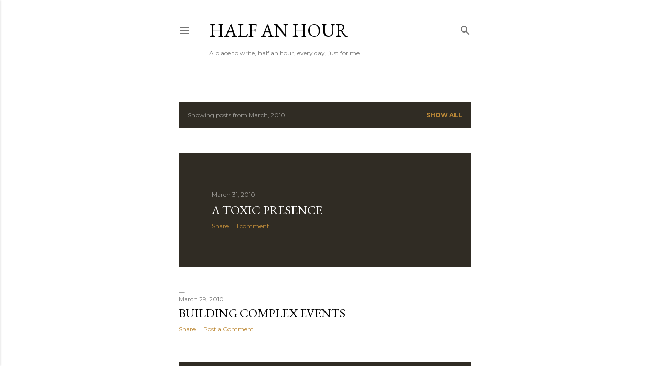

--- FILE ---
content_type: text/html; charset=UTF-8
request_url: https://halfanhour.blogspot.com/2010/03/
body_size: 25540
content:
<!DOCTYPE html>
<html dir='ltr' lang='en-GB'>
<head>
<meta content='width=device-width, initial-scale=1' name='viewport'/>
<title>Half an Hour</title>
<meta content='text/html; charset=UTF-8' http-equiv='Content-Type'/>
<!-- Chrome, Firefox OS and Opera -->
<meta content='#ffffff' name='theme-color'/>
<!-- Windows Phone -->
<meta content='#ffffff' name='msapplication-navbutton-color'/>
<meta content='blogger' name='generator'/>
<link href='https://halfanhour.blogspot.com/favicon.ico' rel='icon' type='image/x-icon'/>
<link href='https://halfanhour.blogspot.com/2010/03/' rel='canonical'/>
<link rel="alternate" type="application/atom+xml" title="Half an Hour - Atom" href="https://halfanhour.blogspot.com/feeds/posts/default" />
<link rel="alternate" type="application/rss+xml" title="Half an Hour - RSS" href="https://halfanhour.blogspot.com/feeds/posts/default?alt=rss" />
<link rel="service.post" type="application/atom+xml" title="Half an Hour - Atom" href="https://www.blogger.com/feeds/11679714/posts/default" />
<!--Can't find substitution for tag [blog.ieCssRetrofitLinks]-->
<meta content='https://halfanhour.blogspot.com/2010/03/' property='og:url'/>
<meta content='Half an Hour' property='og:title'/>
<meta content='A place to write, half an hour, every day, just for me.' property='og:description'/>
<meta content='https://lh3.googleusercontent.com/blogger_img_proxy/AEn0k_uB98dUCJ9NN34k6-ItazQusPb862Qnr6vZY8leRKDwbQ3Ok_Wtd8fYlyVdrVk7zbtl4QOF506h2BOm6j0q6ek-_6UBxQqcLvy5ilG05C_J=w1200-h630-p-k-no-nu' property='og:image'/>
<meta content='https://blogger.googleusercontent.com/img/b/R29vZ2xl/AVvXsEhl9emPD1RzRi143WrpW6UaVzN8VSjX65ZfaX_B6VMJMH1JI4ylhOWnz1h1ne0uUtxE5aMdUF8F3Dj957zKHcIz96C10FvH7-p0qJf6Pscsp7rUEdClnPAXI-oEomiLJbo_NCOP/w1200-h630-p-k-no-nu/seeksenseshare.jpg' property='og:image'/>
<meta content='https://blogger.googleusercontent.com/img/b/R29vZ2xl/AVvXsEgv2cpRs9Lx5oGNIAn5-PuLvJGtSH8t0Us7JzHMo9CvZoQYuqgSwaqNLqJLF6mEJmfSjS0aL4EUl8emQxLXg-MvpXvdEPhEt1A4oRjKouGMA5G0iYytlwhCVNNgBYU8kQDHFako/w1200-h630-p-k-no-nu/grewup1.jpg' property='og:image'/>
<meta content='https://lh3.googleusercontent.com/blogger_img_proxy/AEn0k_vUGqY3j-SrIFgN0B17q7Tx9SqSx-6Y9QVVRQLEC4z0fcZBOJZdZuhfpAmhtZq6E7xyJxTnpMcnMgxOdMhnAkMFoA8ABi7kL8z75D7NzjpG=w1200-h630-p-k-no-nu' property='og:image'/>
<meta content='https://lh3.googleusercontent.com/blogger_img_proxy/AEn0k_ukXhqjimWutK0t5FR7MkI-_Er8eNf2JscSH5fdTNwYSWRAtEiN2Fy4GSckWx1zV0A8_IagCf3X-peRBLn1NirlotmdVUbkk_NdBsc=w1200-h630-p-k-no-nu' property='og:image'/>
<style type='text/css'>@font-face{font-family:'EB Garamond';font-style:normal;font-weight:400;font-display:swap;src:url(//fonts.gstatic.com/s/ebgaramond/v32/SlGDmQSNjdsmc35JDF1K5E55YMjF_7DPuGi-6_RkCY9_WamXgHlIbvw.woff2)format('woff2');unicode-range:U+0460-052F,U+1C80-1C8A,U+20B4,U+2DE0-2DFF,U+A640-A69F,U+FE2E-FE2F;}@font-face{font-family:'EB Garamond';font-style:normal;font-weight:400;font-display:swap;src:url(//fonts.gstatic.com/s/ebgaramond/v32/SlGDmQSNjdsmc35JDF1K5E55YMjF_7DPuGi-6_RkAI9_WamXgHlIbvw.woff2)format('woff2');unicode-range:U+0301,U+0400-045F,U+0490-0491,U+04B0-04B1,U+2116;}@font-face{font-family:'EB Garamond';font-style:normal;font-weight:400;font-display:swap;src:url(//fonts.gstatic.com/s/ebgaramond/v32/SlGDmQSNjdsmc35JDF1K5E55YMjF_7DPuGi-6_RkCI9_WamXgHlIbvw.woff2)format('woff2');unicode-range:U+1F00-1FFF;}@font-face{font-family:'EB Garamond';font-style:normal;font-weight:400;font-display:swap;src:url(//fonts.gstatic.com/s/ebgaramond/v32/SlGDmQSNjdsmc35JDF1K5E55YMjF_7DPuGi-6_RkB49_WamXgHlIbvw.woff2)format('woff2');unicode-range:U+0370-0377,U+037A-037F,U+0384-038A,U+038C,U+038E-03A1,U+03A3-03FF;}@font-face{font-family:'EB Garamond';font-style:normal;font-weight:400;font-display:swap;src:url(//fonts.gstatic.com/s/ebgaramond/v32/SlGDmQSNjdsmc35JDF1K5E55YMjF_7DPuGi-6_RkC49_WamXgHlIbvw.woff2)format('woff2');unicode-range:U+0102-0103,U+0110-0111,U+0128-0129,U+0168-0169,U+01A0-01A1,U+01AF-01B0,U+0300-0301,U+0303-0304,U+0308-0309,U+0323,U+0329,U+1EA0-1EF9,U+20AB;}@font-face{font-family:'EB Garamond';font-style:normal;font-weight:400;font-display:swap;src:url(//fonts.gstatic.com/s/ebgaramond/v32/SlGDmQSNjdsmc35JDF1K5E55YMjF_7DPuGi-6_RkCo9_WamXgHlIbvw.woff2)format('woff2');unicode-range:U+0100-02BA,U+02BD-02C5,U+02C7-02CC,U+02CE-02D7,U+02DD-02FF,U+0304,U+0308,U+0329,U+1D00-1DBF,U+1E00-1E9F,U+1EF2-1EFF,U+2020,U+20A0-20AB,U+20AD-20C0,U+2113,U+2C60-2C7F,U+A720-A7FF;}@font-face{font-family:'EB Garamond';font-style:normal;font-weight:400;font-display:swap;src:url(//fonts.gstatic.com/s/ebgaramond/v32/SlGDmQSNjdsmc35JDF1K5E55YMjF_7DPuGi-6_RkBI9_WamXgHlI.woff2)format('woff2');unicode-range:U+0000-00FF,U+0131,U+0152-0153,U+02BB-02BC,U+02C6,U+02DA,U+02DC,U+0304,U+0308,U+0329,U+2000-206F,U+20AC,U+2122,U+2191,U+2193,U+2212,U+2215,U+FEFF,U+FFFD;}@font-face{font-family:'Lora';font-style:normal;font-weight:400;font-display:swap;src:url(//fonts.gstatic.com/s/lora/v37/0QI6MX1D_JOuGQbT0gvTJPa787weuxJMkq18ndeYxZ2JTg.woff2)format('woff2');unicode-range:U+0460-052F,U+1C80-1C8A,U+20B4,U+2DE0-2DFF,U+A640-A69F,U+FE2E-FE2F;}@font-face{font-family:'Lora';font-style:normal;font-weight:400;font-display:swap;src:url(//fonts.gstatic.com/s/lora/v37/0QI6MX1D_JOuGQbT0gvTJPa787weuxJFkq18ndeYxZ2JTg.woff2)format('woff2');unicode-range:U+0301,U+0400-045F,U+0490-0491,U+04B0-04B1,U+2116;}@font-face{font-family:'Lora';font-style:normal;font-weight:400;font-display:swap;src:url(//fonts.gstatic.com/s/lora/v37/0QI6MX1D_JOuGQbT0gvTJPa787weuxI9kq18ndeYxZ2JTg.woff2)format('woff2');unicode-range:U+0302-0303,U+0305,U+0307-0308,U+0310,U+0312,U+0315,U+031A,U+0326-0327,U+032C,U+032F-0330,U+0332-0333,U+0338,U+033A,U+0346,U+034D,U+0391-03A1,U+03A3-03A9,U+03B1-03C9,U+03D1,U+03D5-03D6,U+03F0-03F1,U+03F4-03F5,U+2016-2017,U+2034-2038,U+203C,U+2040,U+2043,U+2047,U+2050,U+2057,U+205F,U+2070-2071,U+2074-208E,U+2090-209C,U+20D0-20DC,U+20E1,U+20E5-20EF,U+2100-2112,U+2114-2115,U+2117-2121,U+2123-214F,U+2190,U+2192,U+2194-21AE,U+21B0-21E5,U+21F1-21F2,U+21F4-2211,U+2213-2214,U+2216-22FF,U+2308-230B,U+2310,U+2319,U+231C-2321,U+2336-237A,U+237C,U+2395,U+239B-23B7,U+23D0,U+23DC-23E1,U+2474-2475,U+25AF,U+25B3,U+25B7,U+25BD,U+25C1,U+25CA,U+25CC,U+25FB,U+266D-266F,U+27C0-27FF,U+2900-2AFF,U+2B0E-2B11,U+2B30-2B4C,U+2BFE,U+3030,U+FF5B,U+FF5D,U+1D400-1D7FF,U+1EE00-1EEFF;}@font-face{font-family:'Lora';font-style:normal;font-weight:400;font-display:swap;src:url(//fonts.gstatic.com/s/lora/v37/0QI6MX1D_JOuGQbT0gvTJPa787weuxIvkq18ndeYxZ2JTg.woff2)format('woff2');unicode-range:U+0001-000C,U+000E-001F,U+007F-009F,U+20DD-20E0,U+20E2-20E4,U+2150-218F,U+2190,U+2192,U+2194-2199,U+21AF,U+21E6-21F0,U+21F3,U+2218-2219,U+2299,U+22C4-22C6,U+2300-243F,U+2440-244A,U+2460-24FF,U+25A0-27BF,U+2800-28FF,U+2921-2922,U+2981,U+29BF,U+29EB,U+2B00-2BFF,U+4DC0-4DFF,U+FFF9-FFFB,U+10140-1018E,U+10190-1019C,U+101A0,U+101D0-101FD,U+102E0-102FB,U+10E60-10E7E,U+1D2C0-1D2D3,U+1D2E0-1D37F,U+1F000-1F0FF,U+1F100-1F1AD,U+1F1E6-1F1FF,U+1F30D-1F30F,U+1F315,U+1F31C,U+1F31E,U+1F320-1F32C,U+1F336,U+1F378,U+1F37D,U+1F382,U+1F393-1F39F,U+1F3A7-1F3A8,U+1F3AC-1F3AF,U+1F3C2,U+1F3C4-1F3C6,U+1F3CA-1F3CE,U+1F3D4-1F3E0,U+1F3ED,U+1F3F1-1F3F3,U+1F3F5-1F3F7,U+1F408,U+1F415,U+1F41F,U+1F426,U+1F43F,U+1F441-1F442,U+1F444,U+1F446-1F449,U+1F44C-1F44E,U+1F453,U+1F46A,U+1F47D,U+1F4A3,U+1F4B0,U+1F4B3,U+1F4B9,U+1F4BB,U+1F4BF,U+1F4C8-1F4CB,U+1F4D6,U+1F4DA,U+1F4DF,U+1F4E3-1F4E6,U+1F4EA-1F4ED,U+1F4F7,U+1F4F9-1F4FB,U+1F4FD-1F4FE,U+1F503,U+1F507-1F50B,U+1F50D,U+1F512-1F513,U+1F53E-1F54A,U+1F54F-1F5FA,U+1F610,U+1F650-1F67F,U+1F687,U+1F68D,U+1F691,U+1F694,U+1F698,U+1F6AD,U+1F6B2,U+1F6B9-1F6BA,U+1F6BC,U+1F6C6-1F6CF,U+1F6D3-1F6D7,U+1F6E0-1F6EA,U+1F6F0-1F6F3,U+1F6F7-1F6FC,U+1F700-1F7FF,U+1F800-1F80B,U+1F810-1F847,U+1F850-1F859,U+1F860-1F887,U+1F890-1F8AD,U+1F8B0-1F8BB,U+1F8C0-1F8C1,U+1F900-1F90B,U+1F93B,U+1F946,U+1F984,U+1F996,U+1F9E9,U+1FA00-1FA6F,U+1FA70-1FA7C,U+1FA80-1FA89,U+1FA8F-1FAC6,U+1FACE-1FADC,U+1FADF-1FAE9,U+1FAF0-1FAF8,U+1FB00-1FBFF;}@font-face{font-family:'Lora';font-style:normal;font-weight:400;font-display:swap;src:url(//fonts.gstatic.com/s/lora/v37/0QI6MX1D_JOuGQbT0gvTJPa787weuxJOkq18ndeYxZ2JTg.woff2)format('woff2');unicode-range:U+0102-0103,U+0110-0111,U+0128-0129,U+0168-0169,U+01A0-01A1,U+01AF-01B0,U+0300-0301,U+0303-0304,U+0308-0309,U+0323,U+0329,U+1EA0-1EF9,U+20AB;}@font-face{font-family:'Lora';font-style:normal;font-weight:400;font-display:swap;src:url(//fonts.gstatic.com/s/lora/v37/0QI6MX1D_JOuGQbT0gvTJPa787weuxJPkq18ndeYxZ2JTg.woff2)format('woff2');unicode-range:U+0100-02BA,U+02BD-02C5,U+02C7-02CC,U+02CE-02D7,U+02DD-02FF,U+0304,U+0308,U+0329,U+1D00-1DBF,U+1E00-1E9F,U+1EF2-1EFF,U+2020,U+20A0-20AB,U+20AD-20C0,U+2113,U+2C60-2C7F,U+A720-A7FF;}@font-face{font-family:'Lora';font-style:normal;font-weight:400;font-display:swap;src:url(//fonts.gstatic.com/s/lora/v37/0QI6MX1D_JOuGQbT0gvTJPa787weuxJBkq18ndeYxZ0.woff2)format('woff2');unicode-range:U+0000-00FF,U+0131,U+0152-0153,U+02BB-02BC,U+02C6,U+02DA,U+02DC,U+0304,U+0308,U+0329,U+2000-206F,U+20AC,U+2122,U+2191,U+2193,U+2212,U+2215,U+FEFF,U+FFFD;}@font-face{font-family:'Montserrat';font-style:normal;font-weight:400;font-display:swap;src:url(//fonts.gstatic.com/s/montserrat/v31/JTUSjIg1_i6t8kCHKm459WRhyyTh89ZNpQ.woff2)format('woff2');unicode-range:U+0460-052F,U+1C80-1C8A,U+20B4,U+2DE0-2DFF,U+A640-A69F,U+FE2E-FE2F;}@font-face{font-family:'Montserrat';font-style:normal;font-weight:400;font-display:swap;src:url(//fonts.gstatic.com/s/montserrat/v31/JTUSjIg1_i6t8kCHKm459W1hyyTh89ZNpQ.woff2)format('woff2');unicode-range:U+0301,U+0400-045F,U+0490-0491,U+04B0-04B1,U+2116;}@font-face{font-family:'Montserrat';font-style:normal;font-weight:400;font-display:swap;src:url(//fonts.gstatic.com/s/montserrat/v31/JTUSjIg1_i6t8kCHKm459WZhyyTh89ZNpQ.woff2)format('woff2');unicode-range:U+0102-0103,U+0110-0111,U+0128-0129,U+0168-0169,U+01A0-01A1,U+01AF-01B0,U+0300-0301,U+0303-0304,U+0308-0309,U+0323,U+0329,U+1EA0-1EF9,U+20AB;}@font-face{font-family:'Montserrat';font-style:normal;font-weight:400;font-display:swap;src:url(//fonts.gstatic.com/s/montserrat/v31/JTUSjIg1_i6t8kCHKm459WdhyyTh89ZNpQ.woff2)format('woff2');unicode-range:U+0100-02BA,U+02BD-02C5,U+02C7-02CC,U+02CE-02D7,U+02DD-02FF,U+0304,U+0308,U+0329,U+1D00-1DBF,U+1E00-1E9F,U+1EF2-1EFF,U+2020,U+20A0-20AB,U+20AD-20C0,U+2113,U+2C60-2C7F,U+A720-A7FF;}@font-face{font-family:'Montserrat';font-style:normal;font-weight:400;font-display:swap;src:url(//fonts.gstatic.com/s/montserrat/v31/JTUSjIg1_i6t8kCHKm459WlhyyTh89Y.woff2)format('woff2');unicode-range:U+0000-00FF,U+0131,U+0152-0153,U+02BB-02BC,U+02C6,U+02DA,U+02DC,U+0304,U+0308,U+0329,U+2000-206F,U+20AC,U+2122,U+2191,U+2193,U+2212,U+2215,U+FEFF,U+FFFD;}@font-face{font-family:'Montserrat';font-style:normal;font-weight:700;font-display:swap;src:url(//fonts.gstatic.com/s/montserrat/v31/JTUSjIg1_i6t8kCHKm459WRhyyTh89ZNpQ.woff2)format('woff2');unicode-range:U+0460-052F,U+1C80-1C8A,U+20B4,U+2DE0-2DFF,U+A640-A69F,U+FE2E-FE2F;}@font-face{font-family:'Montserrat';font-style:normal;font-weight:700;font-display:swap;src:url(//fonts.gstatic.com/s/montserrat/v31/JTUSjIg1_i6t8kCHKm459W1hyyTh89ZNpQ.woff2)format('woff2');unicode-range:U+0301,U+0400-045F,U+0490-0491,U+04B0-04B1,U+2116;}@font-face{font-family:'Montserrat';font-style:normal;font-weight:700;font-display:swap;src:url(//fonts.gstatic.com/s/montserrat/v31/JTUSjIg1_i6t8kCHKm459WZhyyTh89ZNpQ.woff2)format('woff2');unicode-range:U+0102-0103,U+0110-0111,U+0128-0129,U+0168-0169,U+01A0-01A1,U+01AF-01B0,U+0300-0301,U+0303-0304,U+0308-0309,U+0323,U+0329,U+1EA0-1EF9,U+20AB;}@font-face{font-family:'Montserrat';font-style:normal;font-weight:700;font-display:swap;src:url(//fonts.gstatic.com/s/montserrat/v31/JTUSjIg1_i6t8kCHKm459WdhyyTh89ZNpQ.woff2)format('woff2');unicode-range:U+0100-02BA,U+02BD-02C5,U+02C7-02CC,U+02CE-02D7,U+02DD-02FF,U+0304,U+0308,U+0329,U+1D00-1DBF,U+1E00-1E9F,U+1EF2-1EFF,U+2020,U+20A0-20AB,U+20AD-20C0,U+2113,U+2C60-2C7F,U+A720-A7FF;}@font-face{font-family:'Montserrat';font-style:normal;font-weight:700;font-display:swap;src:url(//fonts.gstatic.com/s/montserrat/v31/JTUSjIg1_i6t8kCHKm459WlhyyTh89Y.woff2)format('woff2');unicode-range:U+0000-00FF,U+0131,U+0152-0153,U+02BB-02BC,U+02C6,U+02DA,U+02DC,U+0304,U+0308,U+0329,U+2000-206F,U+20AC,U+2122,U+2191,U+2193,U+2212,U+2215,U+FEFF,U+FFFD;}</style>
<style id='page-skin-1' type='text/css'><!--
/*! normalize.css v3.0.1 | MIT License | git.io/normalize */html{font-family:sans-serif;-ms-text-size-adjust:100%;-webkit-text-size-adjust:100%}body{margin:0}article,aside,details,figcaption,figure,footer,header,hgroup,main,nav,section,summary{display:block}audio,canvas,progress,video{display:inline-block;vertical-align:baseline}audio:not([controls]){display:none;height:0}[hidden],template{display:none}a{background:transparent}a:active,a:hover{outline:0}abbr[title]{border-bottom:1px dotted}b,strong{font-weight:bold}dfn{font-style:italic}h1{font-size:2em;margin:.67em 0}mark{background:#ff0;color:#000}small{font-size:80%}sub,sup{font-size:75%;line-height:0;position:relative;vertical-align:baseline}sup{top:-0.5em}sub{bottom:-0.25em}img{border:0}svg:not(:root){overflow:hidden}figure{margin:1em 40px}hr{-moz-box-sizing:content-box;box-sizing:content-box;height:0}pre{overflow:auto}code,kbd,pre,samp{font-family:monospace,monospace;font-size:1em}button,input,optgroup,select,textarea{color:inherit;font:inherit;margin:0}button{overflow:visible}button,select{text-transform:none}button,html input[type="button"],input[type="reset"],input[type="submit"]{-webkit-appearance:button;cursor:pointer}button[disabled],html input[disabled]{cursor:default}button::-moz-focus-inner,input::-moz-focus-inner{border:0;padding:0}input{line-height:normal}input[type="checkbox"],input[type="radio"]{box-sizing:border-box;padding:0}input[type="number"]::-webkit-inner-spin-button,input[type="number"]::-webkit-outer-spin-button{height:auto}input[type="search"]{-webkit-appearance:textfield;-moz-box-sizing:content-box;-webkit-box-sizing:content-box;box-sizing:content-box}input[type="search"]::-webkit-search-cancel-button,input[type="search"]::-webkit-search-decoration{-webkit-appearance:none}fieldset{border:1px solid #c0c0c0;margin:0 2px;padding:.35em .625em .75em}legend{border:0;padding:0}textarea{overflow:auto}optgroup{font-weight:bold}table{border-collapse:collapse;border-spacing:0}td,th{padding:0}
/*!************************************************
* Blogger Template Style
* Name: Soho
**************************************************/
body{
overflow-wrap:break-word;
word-break:break-word;
word-wrap:break-word
}
.hidden{
display:none
}
.invisible{
visibility:hidden
}
.container::after,.float-container::after{
clear:both;
content:"";
display:table
}
.clearboth{
clear:both
}
#comments .comment .comment-actions,.subscribe-popup .FollowByEmail .follow-by-email-submit{
background:0 0;
border:0;
box-shadow:none;
color:#bf8b38;
cursor:pointer;
font-size:14px;
font-weight:700;
outline:0;
text-decoration:none;
text-transform:uppercase;
width:auto
}
.dim-overlay{
background-color:rgba(0,0,0,.54);
height:100vh;
left:0;
position:fixed;
top:0;
width:100%
}
#sharing-dim-overlay{
background-color:transparent
}
input::-ms-clear{
display:none
}
.blogger-logo,.svg-icon-24.blogger-logo{
fill:#ff9800;
opacity:1
}
.loading-spinner-large{
-webkit-animation:mspin-rotate 1.568s infinite linear;
animation:mspin-rotate 1.568s infinite linear;
height:48px;
overflow:hidden;
position:absolute;
width:48px;
z-index:200
}
.loading-spinner-large>div{
-webkit-animation:mspin-revrot 5332ms infinite steps(4);
animation:mspin-revrot 5332ms infinite steps(4)
}
.loading-spinner-large>div>div{
-webkit-animation:mspin-singlecolor-large-film 1333ms infinite steps(81);
animation:mspin-singlecolor-large-film 1333ms infinite steps(81);
background-size:100%;
height:48px;
width:3888px
}
.mspin-black-large>div>div,.mspin-grey_54-large>div>div{
background-image:url(https://www.blogblog.com/indie/mspin_black_large.svg)
}
.mspin-white-large>div>div{
background-image:url(https://www.blogblog.com/indie/mspin_white_large.svg)
}
.mspin-grey_54-large{
opacity:.54
}
@-webkit-keyframes mspin-singlecolor-large-film{
from{
-webkit-transform:translateX(0);
transform:translateX(0)
}
to{
-webkit-transform:translateX(-3888px);
transform:translateX(-3888px)
}
}
@keyframes mspin-singlecolor-large-film{
from{
-webkit-transform:translateX(0);
transform:translateX(0)
}
to{
-webkit-transform:translateX(-3888px);
transform:translateX(-3888px)
}
}
@-webkit-keyframes mspin-rotate{
from{
-webkit-transform:rotate(0);
transform:rotate(0)
}
to{
-webkit-transform:rotate(360deg);
transform:rotate(360deg)
}
}
@keyframes mspin-rotate{
from{
-webkit-transform:rotate(0);
transform:rotate(0)
}
to{
-webkit-transform:rotate(360deg);
transform:rotate(360deg)
}
}
@-webkit-keyframes mspin-revrot{
from{
-webkit-transform:rotate(0);
transform:rotate(0)
}
to{
-webkit-transform:rotate(-360deg);
transform:rotate(-360deg)
}
}
@keyframes mspin-revrot{
from{
-webkit-transform:rotate(0);
transform:rotate(0)
}
to{
-webkit-transform:rotate(-360deg);
transform:rotate(-360deg)
}
}
.skip-navigation{
background-color:#fff;
box-sizing:border-box;
color:#000;
display:block;
height:0;
left:0;
line-height:50px;
overflow:hidden;
padding-top:0;
position:fixed;
text-align:center;
top:0;
-webkit-transition:box-shadow .3s,height .3s,padding-top .3s;
transition:box-shadow .3s,height .3s,padding-top .3s;
width:100%;
z-index:900
}
.skip-navigation:focus{
box-shadow:0 4px 5px 0 rgba(0,0,0,.14),0 1px 10px 0 rgba(0,0,0,.12),0 2px 4px -1px rgba(0,0,0,.2);
height:50px
}
#main{
outline:0
}
.main-heading{
position:absolute;
clip:rect(1px,1px,1px,1px);
padding:0;
border:0;
height:1px;
width:1px;
overflow:hidden
}
.Attribution{
margin-top:1em;
text-align:center
}
.Attribution .blogger img,.Attribution .blogger svg{
vertical-align:bottom
}
.Attribution .blogger img{
margin-right:.5em
}
.Attribution div{
line-height:24px;
margin-top:.5em
}
.Attribution .copyright,.Attribution .image-attribution{
font-size:.7em;
margin-top:1.5em
}
.BLOG_mobile_video_class{
display:none
}
.bg-photo{
background-attachment:scroll!important
}
body .CSS_LIGHTBOX{
z-index:900
}
.extendable .show-less,.extendable .show-more{
border-color:#bf8b38;
color:#bf8b38;
margin-top:8px
}
.extendable .show-less.hidden,.extendable .show-more.hidden{
display:none
}
.inline-ad{
display:none;
max-width:100%;
overflow:hidden
}
.adsbygoogle{
display:block
}
#cookieChoiceInfo{
bottom:0;
top:auto
}
iframe.b-hbp-video{
border:0
}
.post-body img{
max-width:100%
}
.post-body iframe{
max-width:100%
}
.post-body a[imageanchor="1"]{
display:inline-block
}
.byline{
margin-right:1em
}
.byline:last-child{
margin-right:0
}
.link-copied-dialog{
max-width:520px;
outline:0
}
.link-copied-dialog .modal-dialog-buttons{
margin-top:8px
}
.link-copied-dialog .goog-buttonset-default{
background:0 0;
border:0
}
.link-copied-dialog .goog-buttonset-default:focus{
outline:0
}
.paging-control-container{
margin-bottom:16px
}
.paging-control-container .paging-control{
display:inline-block
}
.paging-control-container .comment-range-text::after,.paging-control-container .paging-control{
color:#bf8b38
}
.paging-control-container .comment-range-text,.paging-control-container .paging-control{
margin-right:8px
}
.paging-control-container .comment-range-text::after,.paging-control-container .paging-control::after{
content:"\b7";
cursor:default;
padding-left:8px;
pointer-events:none
}
.paging-control-container .comment-range-text:last-child::after,.paging-control-container .paging-control:last-child::after{
content:none
}
.byline.reactions iframe{
height:20px
}
.b-notification{
color:#000;
background-color:#fff;
border-bottom:solid 1px #000;
box-sizing:border-box;
padding:16px 32px;
text-align:center
}
.b-notification.visible{
-webkit-transition:margin-top .3s cubic-bezier(.4,0,.2,1);
transition:margin-top .3s cubic-bezier(.4,0,.2,1)
}
.b-notification.invisible{
position:absolute
}
.b-notification-close{
position:absolute;
right:8px;
top:8px
}
.no-posts-message{
line-height:40px;
text-align:center
}
@media screen and (max-width:1334px){
body.item-view .post-body a[imageanchor="1"][style*="float: left;"],body.item-view .post-body a[imageanchor="1"][style*="float: right;"]{
float:none!important;
clear:none!important
}
body.item-view .post-body a[imageanchor="1"] img{
display:block;
height:auto;
margin:0 auto
}
body.item-view .post-body>.separator:first-child>a[imageanchor="1"]:first-child{
margin-top:20px
}
.post-body a[imageanchor]{
display:block
}
body.item-view .post-body a[imageanchor="1"]{
margin-left:0!important;
margin-right:0!important
}
body.item-view .post-body a[imageanchor="1"]+a[imageanchor="1"]{
margin-top:16px
}
}
.item-control{
display:none
}
#comments{
border-top:1px dashed rgba(0,0,0,.54);
margin-top:20px;
padding:20px
}
#comments .comment-thread ol{
margin:0;
padding-left:0;
padding-left:0
}
#comments .comment .comment-replybox-single,#comments .comment-thread .comment-replies{
margin-left:60px
}
#comments .comment-thread .thread-count{
display:none
}
#comments .comment{
list-style-type:none;
padding:0 0 30px;
position:relative
}
#comments .comment .comment{
padding-bottom:8px
}
.comment .avatar-image-container{
position:absolute
}
.comment .avatar-image-container img{
border-radius:50%
}
.avatar-image-container svg,.comment .avatar-image-container .avatar-icon{
border-radius:50%;
border:solid 1px #000000;
box-sizing:border-box;
fill:#000000;
height:35px;
margin:0;
padding:7px;
width:35px
}
.comment .comment-block{
margin-top:10px;
margin-left:60px;
padding-bottom:0
}
#comments .comment-author-header-wrapper{
margin-left:40px
}
#comments .comment .thread-expanded .comment-block{
padding-bottom:20px
}
#comments .comment .comment-header .user,#comments .comment .comment-header .user a{
color:#000000;
font-style:normal;
font-weight:700
}
#comments .comment .comment-actions{
bottom:0;
margin-bottom:15px;
position:absolute
}
#comments .comment .comment-actions>*{
margin-right:8px
}
#comments .comment .comment-header .datetime{
bottom:0;
color:rgba(0, 0, 0, 0.54);
display:inline-block;
font-size:13px;
font-style:italic;
margin-left:8px
}
#comments .comment .comment-footer .comment-timestamp a,#comments .comment .comment-header .datetime a{
color:rgba(0, 0, 0, 0.54)
}
#comments .comment .comment-content,.comment .comment-body{
margin-top:12px;
word-break:break-word
}
.comment-body{
margin-bottom:12px
}
#comments.embed[data-num-comments="0"]{
border:0;
margin-top:0;
padding-top:0
}
#comments.embed[data-num-comments="0"] #comment-post-message,#comments.embed[data-num-comments="0"] div.comment-form>p,#comments.embed[data-num-comments="0"] p.comment-footer{
display:none
}
#comment-editor-src{
display:none
}
.comments .comments-content .loadmore.loaded{
max-height:0;
opacity:0;
overflow:hidden
}
.extendable .remaining-items{
height:0;
overflow:hidden;
-webkit-transition:height .3s cubic-bezier(.4,0,.2,1);
transition:height .3s cubic-bezier(.4,0,.2,1)
}
.extendable .remaining-items.expanded{
height:auto
}
.svg-icon-24,.svg-icon-24-button{
cursor:pointer;
height:24px;
width:24px;
min-width:24px
}
.touch-icon{
margin:-12px;
padding:12px
}
.touch-icon:active,.touch-icon:focus{
background-color:rgba(153,153,153,.4);
border-radius:50%
}
svg:not(:root).touch-icon{
overflow:visible
}
html[dir=rtl] .rtl-reversible-icon{
-webkit-transform:scaleX(-1);
-ms-transform:scaleX(-1);
transform:scaleX(-1)
}
.svg-icon-24-button,.touch-icon-button{
background:0 0;
border:0;
margin:0;
outline:0;
padding:0
}
.touch-icon-button .touch-icon:active,.touch-icon-button .touch-icon:focus{
background-color:transparent
}
.touch-icon-button:active .touch-icon,.touch-icon-button:focus .touch-icon{
background-color:rgba(153,153,153,.4);
border-radius:50%
}
.Profile .default-avatar-wrapper .avatar-icon{
border-radius:50%;
border:solid 1px #000000;
box-sizing:border-box;
fill:#000000;
margin:0
}
.Profile .individual .default-avatar-wrapper .avatar-icon{
padding:25px
}
.Profile .individual .avatar-icon,.Profile .individual .profile-img{
height:120px;
width:120px
}
.Profile .team .default-avatar-wrapper .avatar-icon{
padding:8px
}
.Profile .team .avatar-icon,.Profile .team .default-avatar-wrapper,.Profile .team .profile-img{
height:40px;
width:40px
}
.snippet-container{
margin:0;
position:relative;
overflow:hidden
}
.snippet-fade{
bottom:0;
box-sizing:border-box;
position:absolute;
width:96px
}
.snippet-fade{
right:0
}
.snippet-fade:after{
content:"\2026"
}
.snippet-fade:after{
float:right
}
.centered-top-container.sticky{
left:0;
position:fixed;
right:0;
top:0;
width:auto;
z-index:50;
-webkit-transition-property:opacity,-webkit-transform;
transition-property:opacity,-webkit-transform;
transition-property:transform,opacity;
transition-property:transform,opacity,-webkit-transform;
-webkit-transition-duration:.2s;
transition-duration:.2s;
-webkit-transition-timing-function:cubic-bezier(.4,0,.2,1);
transition-timing-function:cubic-bezier(.4,0,.2,1)
}
.centered-top-placeholder{
display:none
}
.collapsed-header .centered-top-placeholder{
display:block
}
.centered-top-container .Header .replaced h1,.centered-top-placeholder .Header .replaced h1{
display:none
}
.centered-top-container.sticky .Header .replaced h1{
display:block
}
.centered-top-container.sticky .Header .header-widget{
background:0 0
}
.centered-top-container.sticky .Header .header-image-wrapper{
display:none
}
.centered-top-container img,.centered-top-placeholder img{
max-width:100%
}
.collapsible{
-webkit-transition:height .3s cubic-bezier(.4,0,.2,1);
transition:height .3s cubic-bezier(.4,0,.2,1)
}
.collapsible,.collapsible>summary{
display:block;
overflow:hidden
}
.collapsible>:not(summary){
display:none
}
.collapsible[open]>:not(summary){
display:block
}
.collapsible:focus,.collapsible>summary:focus{
outline:0
}
.collapsible>summary{
cursor:pointer;
display:block;
padding:0
}
.collapsible:focus>summary,.collapsible>summary:focus{
background-color:transparent
}
.collapsible>summary::-webkit-details-marker{
display:none
}
.collapsible-title{
-webkit-box-align:center;
-webkit-align-items:center;
-ms-flex-align:center;
align-items:center;
display:-webkit-box;
display:-webkit-flex;
display:-ms-flexbox;
display:flex
}
.collapsible-title .title{
-webkit-box-flex:1;
-webkit-flex:1 1 auto;
-ms-flex:1 1 auto;
flex:1 1 auto;
-webkit-box-ordinal-group:1;
-webkit-order:0;
-ms-flex-order:0;
order:0;
overflow:hidden;
text-overflow:ellipsis;
white-space:nowrap
}
.collapsible-title .chevron-down,.collapsible[open] .collapsible-title .chevron-up{
display:block
}
.collapsible-title .chevron-up,.collapsible[open] .collapsible-title .chevron-down{
display:none
}
.flat-button{
cursor:pointer;
display:inline-block;
font-weight:700;
text-transform:uppercase;
border-radius:2px;
padding:8px;
margin:-8px
}
.flat-icon-button{
background:0 0;
border:0;
margin:0;
outline:0;
padding:0;
margin:-12px;
padding:12px;
cursor:pointer;
box-sizing:content-box;
display:inline-block;
line-height:0
}
.flat-icon-button,.flat-icon-button .splash-wrapper{
border-radius:50%
}
.flat-icon-button .splash.animate{
-webkit-animation-duration:.3s;
animation-duration:.3s
}
.overflowable-container{
max-height:28px;
overflow:hidden;
position:relative
}
.overflow-button{
cursor:pointer
}
#overflowable-dim-overlay{
background:0 0
}
.overflow-popup{
box-shadow:0 2px 2px 0 rgba(0,0,0,.14),0 3px 1px -2px rgba(0,0,0,.2),0 1px 5px 0 rgba(0,0,0,.12);
background-color:#ffffff;
left:0;
max-width:calc(100% - 32px);
position:absolute;
top:0;
visibility:hidden;
z-index:101
}
.overflow-popup ul{
list-style:none
}
.overflow-popup .tabs li,.overflow-popup li{
display:block;
height:auto
}
.overflow-popup .tabs li{
padding-left:0;
padding-right:0
}
.overflow-button.hidden,.overflow-popup .tabs li.hidden,.overflow-popup li.hidden{
display:none
}
.search{
display:-webkit-box;
display:-webkit-flex;
display:-ms-flexbox;
display:flex;
line-height:24px;
width:24px
}
.search.focused{
width:100%
}
.search.focused .section{
width:100%
}
.search form{
z-index:101
}
.search h3{
display:none
}
.search form{
display:-webkit-box;
display:-webkit-flex;
display:-ms-flexbox;
display:flex;
-webkit-box-flex:1;
-webkit-flex:1 0 0;
-ms-flex:1 0 0px;
flex:1 0 0;
border-bottom:solid 1px transparent;
padding-bottom:8px
}
.search form>*{
display:none
}
.search.focused form>*{
display:block
}
.search .search-input label{
display:none
}
.centered-top-placeholder.cloned .search form{
z-index:30
}
.search.focused form{
border-color:rgba(0, 0, 0, 0.54);
position:relative;
width:auto
}
.collapsed-header .centered-top-container .search.focused form{
border-bottom-color:transparent
}
.search-expand{
-webkit-box-flex:0;
-webkit-flex:0 0 auto;
-ms-flex:0 0 auto;
flex:0 0 auto
}
.search-expand-text{
display:none
}
.search-close{
display:inline;
vertical-align:middle
}
.search-input{
-webkit-box-flex:1;
-webkit-flex:1 0 1px;
-ms-flex:1 0 1px;
flex:1 0 1px
}
.search-input input{
background:0 0;
border:0;
box-sizing:border-box;
color:rgba(0, 0, 0, 0.54);
display:inline-block;
outline:0;
width:calc(100% - 48px)
}
.search-input input.no-cursor{
color:transparent;
text-shadow:0 0 0 rgba(0, 0, 0, 0.54)
}
.collapsed-header .centered-top-container .search-action,.collapsed-header .centered-top-container .search-input input{
color:rgba(0, 0, 0, 0.54)
}
.collapsed-header .centered-top-container .search-input input.no-cursor{
color:transparent;
text-shadow:0 0 0 rgba(0, 0, 0, 0.54)
}
.collapsed-header .centered-top-container .search-input input.no-cursor:focus,.search-input input.no-cursor:focus{
outline:0
}
.search-focused>*{
visibility:hidden
}
.search-focused .search,.search-focused .search-icon{
visibility:visible
}
.search.focused .search-action{
display:block
}
.search.focused .search-action:disabled{
opacity:.3
}
.widget.Sharing .sharing-button{
display:none
}
.widget.Sharing .sharing-buttons li{
padding:0
}
.widget.Sharing .sharing-buttons li span{
display:none
}
.post-share-buttons{
position:relative
}
.centered-bottom .share-buttons .svg-icon-24,.share-buttons .svg-icon-24{
fill:#000000
}
.sharing-open.touch-icon-button:active .touch-icon,.sharing-open.touch-icon-button:focus .touch-icon{
background-color:transparent
}
.share-buttons{
background-color:#ffffff;
border-radius:2px;
box-shadow:0 2px 2px 0 rgba(0,0,0,.14),0 3px 1px -2px rgba(0,0,0,.2),0 1px 5px 0 rgba(0,0,0,.12);
color:#000000;
list-style:none;
margin:0;
padding:8px 0;
position:absolute;
top:-11px;
min-width:200px;
z-index:101
}
.share-buttons.hidden{
display:none
}
.sharing-button{
background:0 0;
border:0;
margin:0;
outline:0;
padding:0;
cursor:pointer
}
.share-buttons li{
margin:0;
height:48px
}
.share-buttons li:last-child{
margin-bottom:0
}
.share-buttons li .sharing-platform-button{
box-sizing:border-box;
cursor:pointer;
display:block;
height:100%;
margin-bottom:0;
padding:0 16px;
position:relative;
width:100%
}
.share-buttons li .sharing-platform-button:focus,.share-buttons li .sharing-platform-button:hover{
background-color:rgba(128,128,128,.1);
outline:0
}
.share-buttons li svg[class*=" sharing-"],.share-buttons li svg[class^=sharing-]{
position:absolute;
top:10px
}
.share-buttons li span.sharing-platform-button{
position:relative;
top:0
}
.share-buttons li .platform-sharing-text{
display:block;
font-size:16px;
line-height:48px;
white-space:nowrap
}
.share-buttons li .platform-sharing-text{
margin-left:56px
}
.sidebar-container{
background-color:#f7f7f7;
max-width:281px;
overflow-y:auto;
-webkit-transition-property:-webkit-transform;
transition-property:-webkit-transform;
transition-property:transform;
transition-property:transform,-webkit-transform;
-webkit-transition-duration:.3s;
transition-duration:.3s;
-webkit-transition-timing-function:cubic-bezier(0,0,.2,1);
transition-timing-function:cubic-bezier(0,0,.2,1);
width:281px;
z-index:101;
-webkit-overflow-scrolling:touch
}
.sidebar-container .navigation{
line-height:0;
padding:16px
}
.sidebar-container .sidebar-back{
cursor:pointer
}
.sidebar-container .widget{
background:0 0;
margin:0 16px;
padding:16px 0
}
.sidebar-container .widget .title{
color:rgba(0, 0, 0, 0.54);
margin:0
}
.sidebar-container .widget ul{
list-style:none;
margin:0;
padding:0
}
.sidebar-container .widget ul ul{
margin-left:1em
}
.sidebar-container .widget li{
font-size:16px;
line-height:normal
}
.sidebar-container .widget+.widget{
border-top:1px dashed rgba(0, 0, 0, 0.54)
}
.BlogArchive li{
margin:16px 0
}
.BlogArchive li:last-child{
margin-bottom:0
}
.Label li a{
display:inline-block
}
.BlogArchive .post-count,.Label .label-count{
float:right;
margin-left:.25em
}
.BlogArchive .post-count::before,.Label .label-count::before{
content:"("
}
.BlogArchive .post-count::after,.Label .label-count::after{
content:")"
}
.widget.Translate .skiptranslate>div{
display:block!important
}
.widget.Profile .profile-link{
display:-webkit-box;
display:-webkit-flex;
display:-ms-flexbox;
display:flex
}
.widget.Profile .team-member .default-avatar-wrapper,.widget.Profile .team-member .profile-img{
-webkit-box-flex:0;
-webkit-flex:0 0 auto;
-ms-flex:0 0 auto;
flex:0 0 auto;
margin-right:1em
}
.widget.Profile .individual .profile-link{
-webkit-box-orient:vertical;
-webkit-box-direction:normal;
-webkit-flex-direction:column;
-ms-flex-direction:column;
flex-direction:column
}
.widget.Profile .team .profile-link .profile-name{
-webkit-align-self:center;
-ms-flex-item-align:center;
align-self:center;
display:block;
-webkit-box-flex:1;
-webkit-flex:1 1 auto;
-ms-flex:1 1 auto;
flex:1 1 auto
}
.dim-overlay{
background-color:rgba(0,0,0,.54);
z-index:100
}
body.sidebar-visible{
overflow-y:hidden
}
@media screen and (max-width:1394px){
.sidebar-container{
bottom:0;
position:fixed;
top:0;
left:0;
right:auto
}
.sidebar-container.sidebar-invisible{
-webkit-transition-timing-function:cubic-bezier(.4,0,.6,1);
transition-timing-function:cubic-bezier(.4,0,.6,1)
}
html[dir=ltr] .sidebar-container.sidebar-invisible{
-webkit-transform:translateX(-281px);
-ms-transform:translateX(-281px);
transform:translateX(-281px)
}
html[dir=rtl] .sidebar-container.sidebar-invisible{
-webkit-transform:translateX(281px);
-ms-transform:translateX(281px);
transform:translateX(281px)
}
}
@media screen and (min-width:1395px){
.sidebar-container{
position:absolute;
top:0;
left:0;
right:auto
}
.sidebar-container .navigation{
display:none
}
}
.dialog{
box-shadow:0 2px 2px 0 rgba(0,0,0,.14),0 3px 1px -2px rgba(0,0,0,.2),0 1px 5px 0 rgba(0,0,0,.12);
background:#ffffff;
box-sizing:border-box;
color:#000000;
padding:30px;
position:fixed;
text-align:center;
width:calc(100% - 24px);
z-index:101
}
.dialog input[type=email],.dialog input[type=text]{
background-color:transparent;
border:0;
border-bottom:solid 1px rgba(0,0,0,.12);
color:#000000;
display:block;
font-family:EB Garamond, serif;
font-size:16px;
line-height:24px;
margin:auto;
padding-bottom:7px;
outline:0;
text-align:center;
width:100%
}
.dialog input[type=email]::-webkit-input-placeholder,.dialog input[type=text]::-webkit-input-placeholder{
color:#000000
}
.dialog input[type=email]::-moz-placeholder,.dialog input[type=text]::-moz-placeholder{
color:#000000
}
.dialog input[type=email]:-ms-input-placeholder,.dialog input[type=text]:-ms-input-placeholder{
color:#000000
}
.dialog input[type=email]::-ms-input-placeholder,.dialog input[type=text]::-ms-input-placeholder{
color:#000000
}
.dialog input[type=email]::placeholder,.dialog input[type=text]::placeholder{
color:#000000
}
.dialog input[type=email]:focus,.dialog input[type=text]:focus{
border-bottom:solid 2px #bf8b38;
padding-bottom:6px
}
.dialog input.no-cursor{
color:transparent;
text-shadow:0 0 0 #000000
}
.dialog input.no-cursor:focus{
outline:0
}
.dialog input.no-cursor:focus{
outline:0
}
.dialog input[type=submit]{
font-family:EB Garamond, serif
}
.dialog .goog-buttonset-default{
color:#bf8b38
}
.subscribe-popup{
max-width:364px
}
.subscribe-popup h3{
color:#000000;
font-size:1.8em;
margin-top:0
}
.subscribe-popup .FollowByEmail h3{
display:none
}
.subscribe-popup .FollowByEmail .follow-by-email-submit{
color:#bf8b38;
display:inline-block;
margin:0 auto;
margin-top:24px;
width:auto;
white-space:normal
}
.subscribe-popup .FollowByEmail .follow-by-email-submit:disabled{
cursor:default;
opacity:.3
}
@media (max-width:800px){
.blog-name div.widget.Subscribe{
margin-bottom:16px
}
body.item-view .blog-name div.widget.Subscribe{
margin:8px auto 16px auto;
width:100%
}
}
body#layout .bg-photo,body#layout .bg-photo-overlay{
display:none
}
body#layout .page_body{
padding:0;
position:relative;
top:0
}
body#layout .page{
display:inline-block;
left:inherit;
position:relative;
vertical-align:top;
width:540px
}
body#layout .centered{
max-width:954px
}
body#layout .navigation{
display:none
}
body#layout .sidebar-container{
display:inline-block;
width:40%
}
body#layout .hamburger-menu,body#layout .search{
display:none
}
body{
background-color:#ffffff;
color:#000000;
font:normal 400 20px EB Garamond, serif;
height:100%;
margin:0;
min-height:100vh
}
h1,h2,h3,h4,h5,h6{
font-weight:400
}
a{
color:#bf8b38;
text-decoration:none
}
.dim-overlay{
z-index:100
}
body.sidebar-visible .page_body{
overflow-y:scroll
}
.widget .title{
color:rgba(0, 0, 0, 0.54);
font:normal 400 12px Montserrat, sans-serif
}
.extendable .show-less,.extendable .show-more{
color:#bf8b38;
font:normal 400 12px Montserrat, sans-serif;
margin:12px -8px 0 -8px;
text-transform:uppercase
}
.footer .widget,.main .widget{
margin:50px 0
}
.main .widget .title{
text-transform:uppercase
}
.inline-ad{
display:block;
margin-top:50px
}
.adsbygoogle{
text-align:center
}
.page_body{
display:-webkit-box;
display:-webkit-flex;
display:-ms-flexbox;
display:flex;
-webkit-box-orient:vertical;
-webkit-box-direction:normal;
-webkit-flex-direction:column;
-ms-flex-direction:column;
flex-direction:column;
min-height:100vh;
position:relative;
z-index:20
}
.page_body>*{
-webkit-box-flex:0;
-webkit-flex:0 0 auto;
-ms-flex:0 0 auto;
flex:0 0 auto
}
.page_body>#footer{
margin-top:auto
}
.centered-bottom,.centered-top{
margin:0 32px;
max-width:100%
}
.centered-top{
padding-bottom:12px;
padding-top:12px
}
.sticky .centered-top{
padding-bottom:0;
padding-top:0
}
.centered-top-container,.centered-top-placeholder{
background:#ffffff
}
.centered-top{
display:-webkit-box;
display:-webkit-flex;
display:-ms-flexbox;
display:flex;
-webkit-flex-wrap:wrap;
-ms-flex-wrap:wrap;
flex-wrap:wrap;
-webkit-box-pack:justify;
-webkit-justify-content:space-between;
-ms-flex-pack:justify;
justify-content:space-between;
position:relative
}
.sticky .centered-top{
-webkit-flex-wrap:nowrap;
-ms-flex-wrap:nowrap;
flex-wrap:nowrap
}
.centered-top-container .svg-icon-24,.centered-top-placeholder .svg-icon-24{
fill:rgba(0, 0, 0, 0.54)
}
.back-button-container,.hamburger-menu-container{
-webkit-box-flex:0;
-webkit-flex:0 0 auto;
-ms-flex:0 0 auto;
flex:0 0 auto;
height:48px;
-webkit-box-ordinal-group:2;
-webkit-order:1;
-ms-flex-order:1;
order:1
}
.sticky .back-button-container,.sticky .hamburger-menu-container{
-webkit-box-ordinal-group:2;
-webkit-order:1;
-ms-flex-order:1;
order:1
}
.back-button,.hamburger-menu,.search-expand-icon{
cursor:pointer;
margin-top:0
}
.search{
-webkit-box-align:start;
-webkit-align-items:flex-start;
-ms-flex-align:start;
align-items:flex-start;
-webkit-box-flex:0;
-webkit-flex:0 0 auto;
-ms-flex:0 0 auto;
flex:0 0 auto;
height:48px;
margin-left:24px;
-webkit-box-ordinal-group:4;
-webkit-order:3;
-ms-flex-order:3;
order:3
}
.search,.search.focused{
width:auto
}
.search.focused{
position:static
}
.sticky .search{
display:none;
-webkit-box-ordinal-group:5;
-webkit-order:4;
-ms-flex-order:4;
order:4
}
.search .section{
right:0;
margin-top:12px;
position:absolute;
top:12px;
width:0
}
.sticky .search .section{
top:0
}
.search-expand{
background:0 0;
border:0;
margin:0;
outline:0;
padding:0;
color:#bf8b38;
cursor:pointer;
-webkit-box-flex:0;
-webkit-flex:0 0 auto;
-ms-flex:0 0 auto;
flex:0 0 auto;
font:normal 400 12px Montserrat, sans-serif;
text-transform:uppercase;
word-break:normal
}
.search.focused .search-expand{
visibility:hidden
}
.search .dim-overlay{
background:0 0
}
.search.focused .section{
max-width:400px
}
.search.focused form{
border-color:rgba(0, 0, 0, 0.54);
height:24px
}
.search.focused .search-input{
display:-webkit-box;
display:-webkit-flex;
display:-ms-flexbox;
display:flex;
-webkit-box-flex:1;
-webkit-flex:1 1 auto;
-ms-flex:1 1 auto;
flex:1 1 auto
}
.search-input input{
-webkit-box-flex:1;
-webkit-flex:1 1 auto;
-ms-flex:1 1 auto;
flex:1 1 auto;
font:normal 400 16px Montserrat, sans-serif
}
.search input[type=submit]{
display:none
}
.subscribe-section-container{
-webkit-box-flex:1;
-webkit-flex:1 0 auto;
-ms-flex:1 0 auto;
flex:1 0 auto;
margin-left:24px;
-webkit-box-ordinal-group:3;
-webkit-order:2;
-ms-flex-order:2;
order:2;
text-align:right
}
.sticky .subscribe-section-container{
-webkit-box-flex:0;
-webkit-flex:0 0 auto;
-ms-flex:0 0 auto;
flex:0 0 auto;
-webkit-box-ordinal-group:4;
-webkit-order:3;
-ms-flex-order:3;
order:3
}
.subscribe-button{
background:0 0;
border:0;
margin:0;
outline:0;
padding:0;
color:#bf8b38;
cursor:pointer;
display:inline-block;
font:normal 400 12px Montserrat, sans-serif;
line-height:48px;
margin:0;
text-transform:uppercase;
word-break:normal
}
.subscribe-popup h3{
color:rgba(0, 0, 0, 0.54);
font:normal 400 12px Montserrat, sans-serif;
margin-bottom:24px;
text-transform:uppercase
}
.subscribe-popup div.widget.FollowByEmail .follow-by-email-address{
color:#000000;
font:normal 400 12px Montserrat, sans-serif
}
.subscribe-popup div.widget.FollowByEmail .follow-by-email-submit{
color:#bf8b38;
font:normal 400 12px Montserrat, sans-serif;
margin-top:24px;
text-transform:uppercase
}
.blog-name{
-webkit-box-flex:1;
-webkit-flex:1 1 100%;
-ms-flex:1 1 100%;
flex:1 1 100%;
-webkit-box-ordinal-group:5;
-webkit-order:4;
-ms-flex-order:4;
order:4;
overflow:hidden
}
.sticky .blog-name{
-webkit-box-flex:1;
-webkit-flex:1 1 auto;
-ms-flex:1 1 auto;
flex:1 1 auto;
margin:0 12px;
-webkit-box-ordinal-group:3;
-webkit-order:2;
-ms-flex-order:2;
order:2
}
body.search-view .centered-top.search-focused .blog-name{
display:none
}
.widget.Header h1{
font:normal 400 18px EB Garamond, serif;
margin:0;
text-transform:uppercase
}
.widget.Header h1,.widget.Header h1 a{
color:#000000
}
.widget.Header p{
color:rgba(0, 0, 0, 0.54);
font:normal 400 12px Montserrat, sans-serif;
line-height:1.7
}
.sticky .widget.Header h1{
font-size:16px;
line-height:48px;
overflow:hidden;
overflow-wrap:normal;
text-overflow:ellipsis;
white-space:nowrap;
word-wrap:normal
}
.sticky .widget.Header p{
display:none
}
.sticky{
box-shadow:0 1px 3px rgba(0, 0, 0, 0.1)
}
#page_list_top .widget.PageList{
font:normal 400 14px Montserrat, sans-serif;
line-height:28px
}
#page_list_top .widget.PageList .title{
display:none
}
#page_list_top .widget.PageList .overflowable-contents{
overflow:hidden
}
#page_list_top .widget.PageList .overflowable-contents ul{
list-style:none;
margin:0;
padding:0
}
#page_list_top .widget.PageList .overflow-popup ul{
list-style:none;
margin:0;
padding:0 20px
}
#page_list_top .widget.PageList .overflowable-contents li{
display:inline-block
}
#page_list_top .widget.PageList .overflowable-contents li.hidden{
display:none
}
#page_list_top .widget.PageList .overflowable-contents li:not(:first-child):before{
color:rgba(0, 0, 0, 0.54);
content:"\b7"
}
#page_list_top .widget.PageList .overflow-button a,#page_list_top .widget.PageList .overflow-popup li a,#page_list_top .widget.PageList .overflowable-contents li a{
color:rgba(0, 0, 0, 0.54);
font:normal 400 14px Montserrat, sans-serif;
line-height:28px;
text-transform:uppercase
}
#page_list_top .widget.PageList .overflow-popup li.selected a,#page_list_top .widget.PageList .overflowable-contents li.selected a{
color:rgba(0, 0, 0, 0.54);
font:normal 700 14px Montserrat, sans-serif;
line-height:28px
}
#page_list_top .widget.PageList .overflow-button{
display:inline
}
.sticky #page_list_top{
display:none
}
body.homepage-view .hero-image.has-image{
background:#ffffff url(//3.bp.blogspot.com/-4RCfvH5fPQg/WTgWTtd6fuI/AAAAAAAAKAw/ugXdKeNhEBc5eYZZTEYm5L7ip0c29jbnwCK4BGAYYCw/s1600/Galapagos-0751-mall.jpg) repeat scroll top left;
background-attachment:scroll;
background-color:#ffffff;
background-size:cover;
height:62.5vw;
max-height:75vh;
min-height:200px;
width:100%
}
.post-filter-message{
background-color:#302c24;
color:rgba(255, 255, 255, 0.54);
display:-webkit-box;
display:-webkit-flex;
display:-ms-flexbox;
display:flex;
-webkit-flex-wrap:wrap;
-ms-flex-wrap:wrap;
flex-wrap:wrap;
font:normal 400 12px Montserrat, sans-serif;
-webkit-box-pack:justify;
-webkit-justify-content:space-between;
-ms-flex-pack:justify;
justify-content:space-between;
margin-top:50px;
padding:18px
}
.post-filter-message .message-container{
-webkit-box-flex:1;
-webkit-flex:1 1 auto;
-ms-flex:1 1 auto;
flex:1 1 auto;
min-width:0
}
.post-filter-message .home-link-container{
-webkit-box-flex:0;
-webkit-flex:0 0 auto;
-ms-flex:0 0 auto;
flex:0 0 auto
}
.post-filter-message .search-label,.post-filter-message .search-query{
color:rgba(255, 255, 255, 0.87);
font:normal 700 12px Montserrat, sans-serif;
text-transform:uppercase
}
.post-filter-message .home-link,.post-filter-message .home-link a{
color:#bf8b38;
font:normal 700 12px Montserrat, sans-serif;
text-transform:uppercase
}
.widget.FeaturedPost .thumb.hero-thumb{
background-position:center;
background-size:cover;
height:360px
}
.widget.FeaturedPost .featured-post-snippet:before{
content:"\2014"
}
.snippet-container,.snippet-fade{
font:normal 400 14px Lora, serif;
line-height:23.8px
}
.snippet-container{
max-height:166.6px;
overflow:hidden
}
.snippet-fade{
background:-webkit-linear-gradient(left,#ffffff 0,#ffffff 20%,rgba(255, 255, 255, 0) 100%);
background:linear-gradient(to left,#ffffff 0,#ffffff 20%,rgba(255, 255, 255, 0) 100%);
color:#000000
}
.post-sidebar{
display:none
}
.widget.Blog .blog-posts .post-outer-container{
width:100%
}
.no-posts{
text-align:center
}
body.feed-view .widget.Blog .blog-posts .post-outer-container,body.item-view .widget.Blog .blog-posts .post-outer{
margin-bottom:50px
}
.widget.Blog .post.no-featured-image,.widget.PopularPosts .post.no-featured-image{
background-color:#302c24;
padding:30px
}
.widget.Blog .post>.post-share-buttons-top{
right:0;
position:absolute;
top:0
}
.widget.Blog .post>.post-share-buttons-bottom{
bottom:0;
right:0;
position:absolute
}
.blog-pager{
text-align:right
}
.blog-pager a{
color:#bf8b38;
font:normal 400 12px Montserrat, sans-serif;
text-transform:uppercase
}
.blog-pager .blog-pager-newer-link,.blog-pager .home-link{
display:none
}
.post-title{
font:normal 400 20px EB Garamond, serif;
margin:0;
text-transform:uppercase
}
.post-title,.post-title a{
color:#000000
}
.post.no-featured-image .post-title,.post.no-featured-image .post-title a{
color:#ffffff
}
body.item-view .post-body-container:before{
content:"\2014"
}
.post-body{
color:#000000;
font:normal 400 14px Lora, serif;
line-height:1.7
}
.post-body blockquote{
color:#000000;
font:normal 400 16px Montserrat, sans-serif;
line-height:1.7;
margin-left:0;
margin-right:0
}
.post-body img{
height:auto;
max-width:100%
}
.post-body .tr-caption{
color:#000000;
font:normal 400 12px Montserrat, sans-serif;
line-height:1.7
}
.snippet-thumbnail{
position:relative
}
.snippet-thumbnail .post-header{
background:#ffffff;
bottom:0;
margin-bottom:0;
padding-right:15px;
padding-bottom:5px;
padding-top:5px;
position:absolute
}
.snippet-thumbnail img{
width:100%
}
.post-footer,.post-header{
margin:8px 0
}
body.item-view .widget.Blog .post-header{
margin:0 0 16px 0
}
body.item-view .widget.Blog .post-footer{
margin:50px 0 0 0
}
.widget.FeaturedPost .post-footer{
display:-webkit-box;
display:-webkit-flex;
display:-ms-flexbox;
display:flex;
-webkit-flex-wrap:wrap;
-ms-flex-wrap:wrap;
flex-wrap:wrap;
-webkit-box-pack:justify;
-webkit-justify-content:space-between;
-ms-flex-pack:justify;
justify-content:space-between
}
.widget.FeaturedPost .post-footer>*{
-webkit-box-flex:0;
-webkit-flex:0 1 auto;
-ms-flex:0 1 auto;
flex:0 1 auto
}
.widget.FeaturedPost .post-footer,.widget.FeaturedPost .post-footer a,.widget.FeaturedPost .post-footer button{
line-height:1.7
}
.jump-link{
margin:-8px
}
.post-header,.post-header a,.post-header button{
color:rgba(0, 0, 0, 0.54);
font:normal 400 12px Montserrat, sans-serif
}
.post.no-featured-image .post-header,.post.no-featured-image .post-header a,.post.no-featured-image .post-header button{
color:rgba(255, 255, 255, 0.54)
}
.post-footer,.post-footer a,.post-footer button{
color:#bf8b38;
font:normal 400 12px Montserrat, sans-serif
}
.post.no-featured-image .post-footer,.post.no-featured-image .post-footer a,.post.no-featured-image .post-footer button{
color:#bf8b38
}
body.item-view .post-footer-line{
line-height:2.3
}
.byline{
display:inline-block
}
.byline .flat-button{
text-transform:none
}
.post-header .byline:not(:last-child):after{
content:"\b7"
}
.post-header .byline:not(:last-child){
margin-right:0
}
.byline.post-labels a{
display:inline-block;
word-break:break-all
}
.byline.post-labels a:not(:last-child):after{
content:","
}
.byline.reactions .reactions-label{
line-height:22px;
vertical-align:top
}
.post-share-buttons{
margin-left:0
}
.share-buttons{
background-color:#fafafa;
border-radius:0;
box-shadow:0 1px 1px 1px rgba(0, 0, 0, 0.1);
color:#000000;
font:normal 400 16px Montserrat, sans-serif
}
.share-buttons .svg-icon-24{
fill:#bf8b38
}
#comment-holder .continue{
display:none
}
#comment-editor{
margin-bottom:20px;
margin-top:20px
}
.widget.Attribution,.widget.Attribution .copyright,.widget.Attribution .copyright a,.widget.Attribution .image-attribution,.widget.Attribution .image-attribution a,.widget.Attribution a{
color:rgba(0, 0, 0, 0.54);
font:normal 400 12px Montserrat, sans-serif
}
.widget.Attribution svg{
fill:rgba(0, 0, 0, 0.54)
}
.widget.Attribution .blogger a{
display:-webkit-box;
display:-webkit-flex;
display:-ms-flexbox;
display:flex;
-webkit-align-content:center;
-ms-flex-line-pack:center;
align-content:center;
-webkit-box-pack:center;
-webkit-justify-content:center;
-ms-flex-pack:center;
justify-content:center;
line-height:24px
}
.widget.Attribution .blogger svg{
margin-right:8px
}
.widget.Profile ul{
list-style:none;
padding:0
}
.widget.Profile .individual .default-avatar-wrapper,.widget.Profile .individual .profile-img{
border-radius:50%;
display:inline-block;
height:120px;
width:120px
}
.widget.Profile .individual .profile-data a,.widget.Profile .team .profile-name{
color:#000000;
font:normal 400 20px EB Garamond, serif;
text-transform:none
}
.widget.Profile .individual dd{
color:#000000;
font:normal 400 20px EB Garamond, serif;
margin:0 auto
}
.widget.Profile .individual .profile-link,.widget.Profile .team .visit-profile{
color:#bf8b38;
font:normal 400 12px Montserrat, sans-serif;
text-transform:uppercase
}
.widget.Profile .team .default-avatar-wrapper,.widget.Profile .team .profile-img{
border-radius:50%;
float:left;
height:40px;
width:40px
}
.widget.Profile .team .profile-link .profile-name-wrapper{
-webkit-box-flex:1;
-webkit-flex:1 1 auto;
-ms-flex:1 1 auto;
flex:1 1 auto
}
.widget.Label li,.widget.Label span.label-size{
color:#bf8b38;
display:inline-block;
font:normal 400 12px Montserrat, sans-serif;
word-break:break-all
}
.widget.Label li:not(:last-child):after,.widget.Label span.label-size:not(:last-child):after{
content:","
}
.widget.PopularPosts .post{
margin-bottom:50px
}
body.item-view #sidebar .widget.PopularPosts{
margin-left:40px;
width:inherit
}
#comments{
border-top:none;
padding:0
}
#comments .comment .comment-footer,#comments .comment .comment-header,#comments .comment .comment-header .datetime,#comments .comment .comment-header .datetime a{
color:rgba(0, 0, 0, 0.54);
font:normal 400 12px Montserrat, sans-serif
}
#comments .comment .comment-author,#comments .comment .comment-author a,#comments .comment .comment-header .user,#comments .comment .comment-header .user a{
color:#000000;
font:normal 400 14px Montserrat, sans-serif
}
#comments .comment .comment-body,#comments .comment .comment-content{
color:#000000;
font:normal 400 14px Lora, serif
}
#comments .comment .comment-actions,#comments .footer,#comments .footer a,#comments .loadmore,#comments .paging-control{
color:#bf8b38;
font:normal 400 12px Montserrat, sans-serif;
text-transform:uppercase
}
#commentsHolder{
border-bottom:none;
border-top:none
}
#comments .comment-form h4{
position:absolute;
clip:rect(1px,1px,1px,1px);
padding:0;
border:0;
height:1px;
width:1px;
overflow:hidden
}
.sidebar-container{
background-color:#ffffff;
color:rgba(0, 0, 0, 0.54);
font:normal 400 14px Montserrat, sans-serif;
min-height:100%
}
html[dir=ltr] .sidebar-container{
box-shadow:1px 0 3px rgba(0, 0, 0, 0.1)
}
html[dir=rtl] .sidebar-container{
box-shadow:-1px 0 3px rgba(0, 0, 0, 0.1)
}
.sidebar-container a{
color:#bf8b38
}
.sidebar-container .svg-icon-24{
fill:rgba(0, 0, 0, 0.54)
}
.sidebar-container .widget{
margin:0;
margin-left:40px;
padding:40px;
padding-left:0
}
.sidebar-container .widget+.widget{
border-top:1px solid rgba(0, 0, 0, 0.54)
}
.sidebar-container .widget .title{
color:rgba(0, 0, 0, 0.54);
font:normal 400 16px Montserrat, sans-serif
}
.sidebar-container .widget ul li,.sidebar-container .widget.BlogArchive #ArchiveList li{
font:normal 400 14px Montserrat, sans-serif;
margin:1em 0 0 0
}
.sidebar-container .BlogArchive .post-count,.sidebar-container .Label .label-count{
float:none
}
.sidebar-container .Label li a{
display:inline
}
.sidebar-container .widget.Profile .default-avatar-wrapper .avatar-icon{
border-color:#000000;
fill:#000000
}
.sidebar-container .widget.Profile .individual{
text-align:center
}
.sidebar-container .widget.Profile .individual dd:before{
content:"\2014";
display:block
}
.sidebar-container .widget.Profile .individual .profile-data a,.sidebar-container .widget.Profile .team .profile-name{
color:#000000;
font:normal 400 24px EB Garamond, serif
}
.sidebar-container .widget.Profile .individual dd{
color:rgba(0, 0, 0, 0.87);
font:normal 400 12px Montserrat, sans-serif;
margin:0 30px
}
.sidebar-container .widget.Profile .individual .profile-link,.sidebar-container .widget.Profile .team .visit-profile{
color:#bf8b38;
font:normal 400 14px Montserrat, sans-serif
}
.sidebar-container .snippet-fade{
background:-webkit-linear-gradient(left,#ffffff 0,#ffffff 20%,rgba(255, 255, 255, 0) 100%);
background:linear-gradient(to left,#ffffff 0,#ffffff 20%,rgba(255, 255, 255, 0) 100%)
}
@media screen and (min-width:640px){
.centered-bottom,.centered-top{
margin:0 auto;
width:576px
}
.centered-top{
-webkit-flex-wrap:nowrap;
-ms-flex-wrap:nowrap;
flex-wrap:nowrap;
padding-bottom:24px;
padding-top:36px
}
.blog-name{
-webkit-box-flex:1;
-webkit-flex:1 1 auto;
-ms-flex:1 1 auto;
flex:1 1 auto;
min-width:0;
-webkit-box-ordinal-group:3;
-webkit-order:2;
-ms-flex-order:2;
order:2
}
.sticky .blog-name{
margin:0
}
.back-button-container,.hamburger-menu-container{
margin-right:36px;
-webkit-box-ordinal-group:2;
-webkit-order:1;
-ms-flex-order:1;
order:1
}
.search{
margin-left:36px;
-webkit-box-ordinal-group:5;
-webkit-order:4;
-ms-flex-order:4;
order:4
}
.search .section{
top:36px
}
.sticky .search{
display:block
}
.subscribe-section-container{
-webkit-box-flex:0;
-webkit-flex:0 0 auto;
-ms-flex:0 0 auto;
flex:0 0 auto;
margin-left:36px;
-webkit-box-ordinal-group:4;
-webkit-order:3;
-ms-flex-order:3;
order:3
}
.subscribe-button{
font:normal 400 14px Montserrat, sans-serif;
line-height:48px
}
.subscribe-popup h3{
font:normal 400 14px Montserrat, sans-serif
}
.subscribe-popup div.widget.FollowByEmail .follow-by-email-address{
font:normal 400 14px Montserrat, sans-serif
}
.subscribe-popup div.widget.FollowByEmail .follow-by-email-submit{
font:normal 400 14px Montserrat, sans-serif
}
.widget .title{
font:normal 400 14px Montserrat, sans-serif
}
.widget.Blog .post.no-featured-image,.widget.PopularPosts .post.no-featured-image{
padding:65px
}
.post-title{
font:normal 400 24px EB Garamond, serif
}
.blog-pager a{
font:normal 400 14px Montserrat, sans-serif
}
.widget.Header h1{
font:normal 400 36px EB Garamond, serif
}
.sticky .widget.Header h1{
font-size:24px
}
}
@media screen and (min-width:1334px){
.centered-bottom,.centered-top{
width:1094px
}
.back-button-container,.hamburger-menu-container{
margin-right:48px
}
.search{
margin-left:48px
}
.search-expand{
font:normal 400 14px Montserrat, sans-serif;
line-height:48px
}
.search-expand-text{
display:block
}
.search-expand-icon{
display:none
}
.subscribe-section-container{
margin-left:48px
}
.post-filter-message{
font:normal 400 14px Montserrat, sans-serif
}
.post-filter-message .search-label,.post-filter-message .search-query{
font:normal 700 14px Montserrat, sans-serif
}
.post-filter-message .home-link{
font:normal 700 14px Montserrat, sans-serif
}
.widget.Blog .blog-posts .post-outer-container{
width:537px
}
body.error-view .widget.Blog .blog-posts .post-outer-container,body.item-view .widget.Blog .blog-posts .post-outer-container{
width:100%
}
body.item-view .widget.Blog .blog-posts .post-outer{
display:-webkit-box;
display:-webkit-flex;
display:-ms-flexbox;
display:flex
}
#comments,body.item-view .post-outer-container .inline-ad,body.item-view .widget.PopularPosts{
margin-left:220px;
width:854px
}
.post-sidebar{
box-sizing:border-box;
display:block;
font:normal 400 14px Montserrat, sans-serif;
padding-right:20px;
width:220px
}
.post-sidebar-item{
margin-bottom:30px
}
.post-sidebar-item ul{
list-style:none;
padding:0
}
.post-sidebar-item .sharing-button{
color:#bf8b38;
cursor:pointer;
display:inline-block;
font:normal 400 14px Montserrat, sans-serif;
line-height:normal;
word-break:normal
}
.post-sidebar-labels li{
margin-bottom:8px
}
body.item-view .widget.Blog .post{
width:854px
}
.widget.Blog .post.no-featured-image,.widget.PopularPosts .post.no-featured-image{
padding:100px 65px
}
.page .widget.FeaturedPost .post-content{
display:-webkit-box;
display:-webkit-flex;
display:-ms-flexbox;
display:flex;
-webkit-box-pack:justify;
-webkit-justify-content:space-between;
-ms-flex-pack:justify;
justify-content:space-between
}
.page .widget.FeaturedPost .thumb-link{
display:-webkit-box;
display:-webkit-flex;
display:-ms-flexbox;
display:flex
}
.page .widget.FeaturedPost .thumb.hero-thumb{
height:auto;
min-height:300px;
width:537px
}
.page .widget.FeaturedPost .post-content.has-featured-image .post-text-container{
width:425px
}
.page .widget.FeaturedPost .post-content.no-featured-image .post-text-container{
width:100%
}
.page .widget.FeaturedPost .post-header{
margin:0 0 8px 0
}
.page .widget.FeaturedPost .post-footer{
margin:8px 0 0 0
}
.post-body{
font:normal 400 16px Lora, serif;
line-height:1.7
}
.post-body blockquote{
font:normal 400 24px Montserrat, sans-serif;
line-height:1.7
}
.snippet-container,.snippet-fade{
font:normal 400 16px Lora, serif;
line-height:27.2px
}
.snippet-container{
max-height:326.4px
}
.widget.Profile .individual .profile-data a,.widget.Profile .team .profile-name{
font:normal 400 24px EB Garamond, serif
}
.widget.Profile .individual .profile-link,.widget.Profile .team .visit-profile{
font:normal 400 14px Montserrat, sans-serif
}
}
@media screen and (min-width:1395px){
body{
position:relative
}
.page_body{
margin-left:281px
}
.sticky .centered-top{
padding-left:281px
}
.hamburger-menu-container{
display:none
}
.sidebar-container{
overflow:visible;
z-index:32
}
}
.post-sidebar { display: none;0px; }
--></style>
<style id='template-skin-1' type='text/css'><!--
body#layout .hidden,
body#layout .invisible {
display: inherit;
}
body#layout .page {
width: 60%;
}
body#layout.ltr .page {
float: right;
}
body#layout.rtl .page {
float: left;
}
body#layout .sidebar-container {
width: 40%;
}
body#layout.ltr .sidebar-container {
float: left;
}
body#layout.rtl .sidebar-container {
float: right;
}
--></style>
<script async='async' src='https://www.gstatic.com/external_hosted/imagesloaded/imagesloaded-3.1.8.min.js'></script>
<script async='async' src='https://www.gstatic.com/external_hosted/vanillamasonry-v3_1_5/masonry.pkgd.min.js'></script>
<script async='async' src='https://www.gstatic.com/external_hosted/clipboardjs/clipboard.min.js'></script>
<style>
    body.homepage-view .hero-image.has-image {background-image:url(\/\/3.bp.blogspot.com\/-4RCfvH5fPQg\/WTgWTtd6fuI\/AAAAAAAAKAw\/ugXdKeNhEBc5eYZZTEYm5L7ip0c29jbnwCK4BGAYYCw\/s1600\/Galapagos-0751-mall.jpg);}
    
@media (max-width: 320px) { body.homepage-view .hero-image.has-image {background-image:url(\/\/3.bp.blogspot.com\/-4RCfvH5fPQg\/WTgWTtd6fuI\/AAAAAAAAKAw\/ugXdKeNhEBc5eYZZTEYm5L7ip0c29jbnwCK4BGAYYCw\/w320\/Galapagos-0751-mall.jpg);}}
@media (max-width: 640px) and (min-width: 321px) { body.homepage-view .hero-image.has-image {background-image:url(\/\/3.bp.blogspot.com\/-4RCfvH5fPQg\/WTgWTtd6fuI\/AAAAAAAAKAw\/ugXdKeNhEBc5eYZZTEYm5L7ip0c29jbnwCK4BGAYYCw\/w640\/Galapagos-0751-mall.jpg);}}
@media (max-width: 800px) and (min-width: 641px) { body.homepage-view .hero-image.has-image {background-image:url(\/\/3.bp.blogspot.com\/-4RCfvH5fPQg\/WTgWTtd6fuI\/AAAAAAAAKAw\/ugXdKeNhEBc5eYZZTEYm5L7ip0c29jbnwCK4BGAYYCw\/w800\/Galapagos-0751-mall.jpg);}}
@media (max-width: 1024px) and (min-width: 801px) { body.homepage-view .hero-image.has-image {background-image:url(\/\/3.bp.blogspot.com\/-4RCfvH5fPQg\/WTgWTtd6fuI\/AAAAAAAAKAw\/ugXdKeNhEBc5eYZZTEYm5L7ip0c29jbnwCK4BGAYYCw\/w1024\/Galapagos-0751-mall.jpg);}}
@media (max-width: 1440px) and (min-width: 1025px) { body.homepage-view .hero-image.has-image {background-image:url(\/\/3.bp.blogspot.com\/-4RCfvH5fPQg\/WTgWTtd6fuI\/AAAAAAAAKAw\/ugXdKeNhEBc5eYZZTEYm5L7ip0c29jbnwCK4BGAYYCw\/w1440\/Galapagos-0751-mall.jpg);}}
@media (max-width: 1680px) and (min-width: 1441px) { body.homepage-view .hero-image.has-image {background-image:url(\/\/3.bp.blogspot.com\/-4RCfvH5fPQg\/WTgWTtd6fuI\/AAAAAAAAKAw\/ugXdKeNhEBc5eYZZTEYm5L7ip0c29jbnwCK4BGAYYCw\/w1680\/Galapagos-0751-mall.jpg);}}
@media (max-width: 1920px) and (min-width: 1681px) { body.homepage-view .hero-image.has-image {background-image:url(\/\/3.bp.blogspot.com\/-4RCfvH5fPQg\/WTgWTtd6fuI\/AAAAAAAAKAw\/ugXdKeNhEBc5eYZZTEYm5L7ip0c29jbnwCK4BGAYYCw\/w1920\/Galapagos-0751-mall.jpg);}}
/* Last tag covers anything over one higher than the previous max-size cap. */
@media (min-width: 1921px) { body.homepage-view .hero-image.has-image {background-image:url(\/\/3.bp.blogspot.com\/-4RCfvH5fPQg\/WTgWTtd6fuI\/AAAAAAAAKAw\/ugXdKeNhEBc5eYZZTEYm5L7ip0c29jbnwCK4BGAYYCw\/w2560\/Galapagos-0751-mall.jpg);}}
  </style>
<meta name='google-adsense-platform-account' content='ca-host-pub-1556223355139109'/>
<meta name='google-adsense-platform-domain' content='blogspot.com'/>

</head>
<body class='archive-view feed-view version-1-3-3 variant-fancy_light'>
<a class='skip-navigation' href='#main' tabindex='0'>
Skip to main content
</a>
<div class='page'>
<div class='page_body'>
<div class='main-page-body-content'>
<div class='centered-top-placeholder'></div>
<header class='centered-top-container' role='banner'>
<div class='centered-top'>
<div class='hamburger-menu-container'>
<svg class='svg-icon-24 touch-icon hamburger-menu'>
<use xlink:href='/responsive/sprite_v1_6.css.svg#ic_menu_black_24dp' xmlns:xlink='http://www.w3.org/1999/xlink'></use>
</svg>
</div>
<div class='search'>
<button aria-label='Search' class='search-expand touch-icon-button'>
<div class='search-expand-text'>Search</div>
<svg class='svg-icon-24 touch-icon search-expand-icon'>
<use xlink:href='/responsive/sprite_v1_6.css.svg#ic_search_black_24dp' xmlns:xlink='http://www.w3.org/1999/xlink'></use>
</svg>
</button>
<div class='section' id='search_top' name='Search (Top)'><div class='widget BlogSearch' data-version='2' id='BlogSearch1'>
<h3 class='title'>
Search This Blog
</h3>
<div class='widget-content' role='search'>
<form action='https://halfanhour.blogspot.com/search' target='_top'>
<div class='search-input'>
<input aria-label='Search this blog' autocomplete='off' name='q' placeholder='Search this blog' value=''/>
</div>
<label>
<input type='submit'/>
<svg class='svg-icon-24 touch-icon search-icon'>
<use xlink:href='/responsive/sprite_v1_6.css.svg#ic_search_black_24dp' xmlns:xlink='http://www.w3.org/1999/xlink'></use>
</svg>
</label>
</form>
</div>
</div></div>
</div>
<div class='blog-name'>
<div class='section' id='header' name='Header'><div class='widget Header' data-version='2' id='Header1'>
<div class='header-widget'>
<div>
<h1>
<a href='https://halfanhour.blogspot.com/'>
Half an Hour
</a>
</h1>
</div>
<p>
A place to write, half an hour, every day, just for me.
</p>
</div>
</div></div>
<nav role='navigation'>
<div class='no-items section' id='page_list_top' name='Page list (top)'>
</div>
</nav>
</div>
</div>
</header>
<div class='hero-image has-image'></div>
<main class='centered-bottom' id='main' role='main' tabindex='-1'>
<h2 class='main-heading'>Posts</h2>
<div class='post-filter-message'>
<div class='message-container'>
Showing posts from March, 2010
</div>
<div class='home-link-container'>
<a class='home-link' href='https://halfanhour.blogspot.com/'>Show All</a>
</div>
</div>
<div class='main section' id='page_body' name='Page body'>
<div class='widget Blog' data-version='2' id='Blog1'>
<div class='blog-posts hfeed container'>
<div class='post-outer-container'>
<div class='post-outer'>
<div class='post no-featured-image'>
<script type='application/ld+json'>{
  "@context": "http://schema.org",
  "@type": "BlogPosting",
  "mainEntityOfPage": {
    "@type": "WebPage",
    "@id": "https://halfanhour.blogspot.com/2010/03/toxic-presence.html"
  },
  "headline": "A Toxic Presence","description": "I\u0026#39;m not sure how to go about it just yet, but surely it is time to mount a campaign to put the toxic local newspaper in our little city ...","datePublished": "2010-03-31T07:54:00-04:00",
  "dateModified": "2010-03-31T07:54:06-04:00","image": {
    "@type": "ImageObject","url": "https://blogger.googleusercontent.com/img/b/U2hvZWJveA/AVvXsEgfMvYAhAbdHksiBA24JKmb2Tav6K0GviwztID3Cq4VpV96HaJfy0viIu8z1SSw_G9n5FQHZWSRao61M3e58ImahqBtr7LiOUS6m_w59IvDYwjmMcbq3fKW4JSbacqkbxTo8B90dWp0Cese92xfLMPe_tg11g/w1200/",
    "height": 348,
    "width": 1200},"publisher": {
    "@type": "Organization",
    "name": "Blogger",
    "logo": {
      "@type": "ImageObject",
      "url": "https://blogger.googleusercontent.com/img/b/U2hvZWJveA/AVvXsEgfMvYAhAbdHksiBA24JKmb2Tav6K0GviwztID3Cq4VpV96HaJfy0viIu8z1SSw_G9n5FQHZWSRao61M3e58ImahqBtr7LiOUS6m_w59IvDYwjmMcbq3fKW4JSbacqkbxTo8B90dWp0Cese92xfLMPe_tg11g/h60/",
      "width": 206,
      "height": 60
    }
  },"author": {
    "@type": "Person",
    "name": "Stephen Downes"
  }
}</script>
<div class='post-header'>
<div class='post-header-line-1'>
<span class='byline post-timestamp'>
<meta content='https://halfanhour.blogspot.com/2010/03/toxic-presence.html'/>
<a class='timestamp-link' href='https://halfanhour.blogspot.com/2010/03/toxic-presence.html' rel='bookmark' title='permanent link'>
<time class='published' datetime='2010-03-31T07:54:00-04:00' title='2010-03-31T07:54:00-04:00'>
March 31, 2010
</time>
</a>
</span>
</div>
</div>
<a name='1014260449912979828'></a>
<h3 class='post-title entry-title'>
<a href='https://halfanhour.blogspot.com/2010/03/toxic-presence.html'>A Toxic Presence</a>
</h3>
<div class='post-footer'>
<div class='post-footer-line post-footer-line-0'>
<div class='byline post-share-buttons goog-inline-block'>
<div aria-owns='sharing-popup-Blog1-footer-0-1014260449912979828' class='sharing' data-title='A Toxic Presence'>
<button aria-controls='sharing-popup-Blog1-footer-0-1014260449912979828' aria-label='Share' class='sharing-button touch-icon-button' id='sharing-button-Blog1-footer-0-1014260449912979828' role='button'>
Share
</button>
<div class='share-buttons-container'>
<ul aria-hidden='true' aria-label='Share' class='share-buttons hidden' id='sharing-popup-Blog1-footer-0-1014260449912979828' role='menu'>
<li>
<span aria-label='Get link' class='sharing-platform-button sharing-element-link' data-href='https://www.blogger.com/share-post.g?blogID=11679714&postID=1014260449912979828&target=' data-url='https://halfanhour.blogspot.com/2010/03/toxic-presence.html' role='menuitem' tabindex='-1' title='Get link'>
<svg class='svg-icon-24 touch-icon sharing-link'>
<use xlink:href='/responsive/sprite_v1_6.css.svg#ic_24_link_dark' xmlns:xlink='http://www.w3.org/1999/xlink'></use>
</svg>
<span class='platform-sharing-text'>Get link</span>
</span>
</li>
<li>
<span aria-label='Share to Facebook' class='sharing-platform-button sharing-element-facebook' data-href='https://www.blogger.com/share-post.g?blogID=11679714&postID=1014260449912979828&target=facebook' data-url='https://halfanhour.blogspot.com/2010/03/toxic-presence.html' role='menuitem' tabindex='-1' title='Share to Facebook'>
<svg class='svg-icon-24 touch-icon sharing-facebook'>
<use xlink:href='/responsive/sprite_v1_6.css.svg#ic_24_facebook_dark' xmlns:xlink='http://www.w3.org/1999/xlink'></use>
</svg>
<span class='platform-sharing-text'>Facebook</span>
</span>
</li>
<li>
<span aria-label='Share to X' class='sharing-platform-button sharing-element-twitter' data-href='https://www.blogger.com/share-post.g?blogID=11679714&postID=1014260449912979828&target=twitter' data-url='https://halfanhour.blogspot.com/2010/03/toxic-presence.html' role='menuitem' tabindex='-1' title='Share to X'>
<svg class='svg-icon-24 touch-icon sharing-twitter'>
<use xlink:href='/responsive/sprite_v1_6.css.svg#ic_24_twitter_dark' xmlns:xlink='http://www.w3.org/1999/xlink'></use>
</svg>
<span class='platform-sharing-text'>X</span>
</span>
</li>
<li>
<span aria-label='Share to Pinterest' class='sharing-platform-button sharing-element-pinterest' data-href='https://www.blogger.com/share-post.g?blogID=11679714&postID=1014260449912979828&target=pinterest' data-url='https://halfanhour.blogspot.com/2010/03/toxic-presence.html' role='menuitem' tabindex='-1' title='Share to Pinterest'>
<svg class='svg-icon-24 touch-icon sharing-pinterest'>
<use xlink:href='/responsive/sprite_v1_6.css.svg#ic_24_pinterest_dark' xmlns:xlink='http://www.w3.org/1999/xlink'></use>
</svg>
<span class='platform-sharing-text'>Pinterest</span>
</span>
</li>
<li>
<span aria-label='Email' class='sharing-platform-button sharing-element-email' data-href='https://www.blogger.com/share-post.g?blogID=11679714&postID=1014260449912979828&target=email' data-url='https://halfanhour.blogspot.com/2010/03/toxic-presence.html' role='menuitem' tabindex='-1' title='Email'>
<svg class='svg-icon-24 touch-icon sharing-email'>
<use xlink:href='/responsive/sprite_v1_6.css.svg#ic_24_email_dark' xmlns:xlink='http://www.w3.org/1999/xlink'></use>
</svg>
<span class='platform-sharing-text'>Email</span>
</span>
</li>
<li aria-hidden='true' class='hidden'>
<span aria-label='Share to other apps' class='sharing-platform-button sharing-element-other' data-url='https://halfanhour.blogspot.com/2010/03/toxic-presence.html' role='menuitem' tabindex='-1' title='Share to other apps'>
<svg class='svg-icon-24 touch-icon sharing-sharingOther'>
<use xlink:href='/responsive/sprite_v1_6.css.svg#ic_more_horiz_black_24dp' xmlns:xlink='http://www.w3.org/1999/xlink'></use>
</svg>
<span class='platform-sharing-text'>Other Apps</span>
</span>
</li>
</ul>
</div>
</div>
</div>
<span class='byline post-comment-link container'>
<a class='comment-link' href='https://halfanhour.blogspot.com/2010/03/toxic-presence.html#comments' onclick=''>
1 comment
</a>
</span>
</div>
</div>
</div>
</div>
</div>
<div class='post-outer-container'>
<div class='post-outer'>
<div class='post has-featured-image'>
<script type='application/ld+json'>{
  "@context": "http://schema.org",
  "@type": "BlogPosting",
  "mainEntityOfPage": {
    "@type": "WebPage",
    "@id": "https://halfanhour.blogspot.com/2010/03/building-complex-events.html"
  },
  "headline": "Building Complex Events","description": "A complex event is one consisting of many parts. A conference is an  example of a complex event: there may be one conference, but there are ...","datePublished": "2010-03-29T09:58:00-04:00",
  "dateModified": "2010-03-29T09:58:52-04:00","image": {
    "@type": "ImageObject","url": "https://lh3.googleusercontent.com/blogger_img_proxy/AEn0k_uB98dUCJ9NN34k6-ItazQusPb862Qnr6vZY8leRKDwbQ3Ok_Wtd8fYlyVdrVk7zbtl4QOF506h2BOm6j0q6ek-_6UBxQqcLvy5ilG05C_J=w1200-h630-p-k-no-nu",
    "height": 630,
    "width": 1200},"publisher": {
    "@type": "Organization",
    "name": "Blogger",
    "logo": {
      "@type": "ImageObject",
      "url": "https://blogger.googleusercontent.com/img/b/U2hvZWJveA/AVvXsEgfMvYAhAbdHksiBA24JKmb2Tav6K0GviwztID3Cq4VpV96HaJfy0viIu8z1SSw_G9n5FQHZWSRao61M3e58ImahqBtr7LiOUS6m_w59IvDYwjmMcbq3fKW4JSbacqkbxTo8B90dWp0Cese92xfLMPe_tg11g/h60/",
      "width": 206,
      "height": 60
    }
  },"author": {
    "@type": "Person",
    "name": "Stephen Downes"
  }
}</script>
<div class='snippet-thumbnail'>
<a href='https://halfanhour.blogspot.com/2010/03/building-complex-events.html'><img alt='Image' sizes='(max-width: 576px) 100vw, (max-width: 1024px) 576px, 490px' src='https://lh3.googleusercontent.com/blogger_img_proxy/AEn0k_uB98dUCJ9NN34k6-ItazQusPb862Qnr6vZY8leRKDwbQ3Ok_Wtd8fYlyVdrVk7zbtl4QOF506h2BOm6j0q6ek-_6UBxQqcLvy5ilG05C_J' srcset='https://lh3.googleusercontent.com/blogger_img_proxy/AEn0k_uB98dUCJ9NN34k6-ItazQusPb862Qnr6vZY8leRKDwbQ3Ok_Wtd8fYlyVdrVk7zbtl4QOF506h2BOm6j0q6ek-_6UBxQqcLvy5ilG05C_J=w320 320w, https://lh3.googleusercontent.com/blogger_img_proxy/AEn0k_uB98dUCJ9NN34k6-ItazQusPb862Qnr6vZY8leRKDwbQ3Ok_Wtd8fYlyVdrVk7zbtl4QOF506h2BOm6j0q6ek-_6UBxQqcLvy5ilG05C_J=w490 490w, https://lh3.googleusercontent.com/blogger_img_proxy/AEn0k_uB98dUCJ9NN34k6-ItazQusPb862Qnr6vZY8leRKDwbQ3Ok_Wtd8fYlyVdrVk7zbtl4QOF506h2BOm6j0q6ek-_6UBxQqcLvy5ilG05C_J=w576 576w, https://lh3.googleusercontent.com/blogger_img_proxy/AEn0k_uB98dUCJ9NN34k6-ItazQusPb862Qnr6vZY8leRKDwbQ3Ok_Wtd8fYlyVdrVk7zbtl4QOF506h2BOm6j0q6ek-_6UBxQqcLvy5ilG05C_J=w1152 1152w'/></a>
<div class='post-header'>
<div class='post-header-line-1'>
<span class='byline post-timestamp'>
<meta content='https://halfanhour.blogspot.com/2010/03/building-complex-events.html'/>
<a class='timestamp-link' href='https://halfanhour.blogspot.com/2010/03/building-complex-events.html' rel='bookmark' title='permanent link'>
<time class='published' datetime='2010-03-29T09:58:00-04:00' title='2010-03-29T09:58:00-04:00'>
March 29, 2010
</time>
</a>
</span>
</div>
</div>
</div>
<a name='2954571766995555799'></a>
<h3 class='post-title entry-title'>
<a href='https://halfanhour.blogspot.com/2010/03/building-complex-events.html'>Building Complex Events</a>
</h3>
<div class='post-footer'>
<div class='post-footer-line post-footer-line-0'>
<div class='byline post-share-buttons goog-inline-block'>
<div aria-owns='sharing-popup-Blog1-footer-0-2954571766995555799' class='sharing' data-title='Building Complex Events'>
<button aria-controls='sharing-popup-Blog1-footer-0-2954571766995555799' aria-label='Share' class='sharing-button touch-icon-button' id='sharing-button-Blog1-footer-0-2954571766995555799' role='button'>
Share
</button>
<div class='share-buttons-container'>
<ul aria-hidden='true' aria-label='Share' class='share-buttons hidden' id='sharing-popup-Blog1-footer-0-2954571766995555799' role='menu'>
<li>
<span aria-label='Get link' class='sharing-platform-button sharing-element-link' data-href='https://www.blogger.com/share-post.g?blogID=11679714&postID=2954571766995555799&target=' data-url='https://halfanhour.blogspot.com/2010/03/building-complex-events.html' role='menuitem' tabindex='-1' title='Get link'>
<svg class='svg-icon-24 touch-icon sharing-link'>
<use xlink:href='/responsive/sprite_v1_6.css.svg#ic_24_link_dark' xmlns:xlink='http://www.w3.org/1999/xlink'></use>
</svg>
<span class='platform-sharing-text'>Get link</span>
</span>
</li>
<li>
<span aria-label='Share to Facebook' class='sharing-platform-button sharing-element-facebook' data-href='https://www.blogger.com/share-post.g?blogID=11679714&postID=2954571766995555799&target=facebook' data-url='https://halfanhour.blogspot.com/2010/03/building-complex-events.html' role='menuitem' tabindex='-1' title='Share to Facebook'>
<svg class='svg-icon-24 touch-icon sharing-facebook'>
<use xlink:href='/responsive/sprite_v1_6.css.svg#ic_24_facebook_dark' xmlns:xlink='http://www.w3.org/1999/xlink'></use>
</svg>
<span class='platform-sharing-text'>Facebook</span>
</span>
</li>
<li>
<span aria-label='Share to X' class='sharing-platform-button sharing-element-twitter' data-href='https://www.blogger.com/share-post.g?blogID=11679714&postID=2954571766995555799&target=twitter' data-url='https://halfanhour.blogspot.com/2010/03/building-complex-events.html' role='menuitem' tabindex='-1' title='Share to X'>
<svg class='svg-icon-24 touch-icon sharing-twitter'>
<use xlink:href='/responsive/sprite_v1_6.css.svg#ic_24_twitter_dark' xmlns:xlink='http://www.w3.org/1999/xlink'></use>
</svg>
<span class='platform-sharing-text'>X</span>
</span>
</li>
<li>
<span aria-label='Share to Pinterest' class='sharing-platform-button sharing-element-pinterest' data-href='https://www.blogger.com/share-post.g?blogID=11679714&postID=2954571766995555799&target=pinterest' data-url='https://halfanhour.blogspot.com/2010/03/building-complex-events.html' role='menuitem' tabindex='-1' title='Share to Pinterest'>
<svg class='svg-icon-24 touch-icon sharing-pinterest'>
<use xlink:href='/responsive/sprite_v1_6.css.svg#ic_24_pinterest_dark' xmlns:xlink='http://www.w3.org/1999/xlink'></use>
</svg>
<span class='platform-sharing-text'>Pinterest</span>
</span>
</li>
<li>
<span aria-label='Email' class='sharing-platform-button sharing-element-email' data-href='https://www.blogger.com/share-post.g?blogID=11679714&postID=2954571766995555799&target=email' data-url='https://halfanhour.blogspot.com/2010/03/building-complex-events.html' role='menuitem' tabindex='-1' title='Email'>
<svg class='svg-icon-24 touch-icon sharing-email'>
<use xlink:href='/responsive/sprite_v1_6.css.svg#ic_24_email_dark' xmlns:xlink='http://www.w3.org/1999/xlink'></use>
</svg>
<span class='platform-sharing-text'>Email</span>
</span>
</li>
<li aria-hidden='true' class='hidden'>
<span aria-label='Share to other apps' class='sharing-platform-button sharing-element-other' data-url='https://halfanhour.blogspot.com/2010/03/building-complex-events.html' role='menuitem' tabindex='-1' title='Share to other apps'>
<svg class='svg-icon-24 touch-icon sharing-sharingOther'>
<use xlink:href='/responsive/sprite_v1_6.css.svg#ic_more_horiz_black_24dp' xmlns:xlink='http://www.w3.org/1999/xlink'></use>
</svg>
<span class='platform-sharing-text'>Other Apps</span>
</span>
</li>
</ul>
</div>
</div>
</div>
<span class='byline post-comment-link container'>
<a class='comment-link' href='https://halfanhour.blogspot.com/2010/03/building-complex-events.html#comments' onclick=''>
Post a Comment
</a>
</span>
</div>
</div>
</div>
</div>
</div>
<div class='post-outer-container'>
<div class='post-outer'>
<div class='post no-featured-image'>
<script type='application/ld+json'>{
  "@context": "http://schema.org",
  "@type": "BlogPosting",
  "mainEntityOfPage": {
    "@type": "WebPage",
    "@id": "https://halfanhour.blogspot.com/2010/03/online-events-daily.html"
  },
  "headline": "Online Events Daily","description": "Create Your Own Events Though my system is not yet ready for prime time, it\u0026#39;s up and running and ready for some live data. Not everythin...","datePublished": "2010-03-28T19:45:00-04:00",
  "dateModified": "2010-03-29T15:08:57-04:00","image": {
    "@type": "ImageObject","url": "https://blogger.googleusercontent.com/img/b/U2hvZWJveA/AVvXsEgfMvYAhAbdHksiBA24JKmb2Tav6K0GviwztID3Cq4VpV96HaJfy0viIu8z1SSw_G9n5FQHZWSRao61M3e58ImahqBtr7LiOUS6m_w59IvDYwjmMcbq3fKW4JSbacqkbxTo8B90dWp0Cese92xfLMPe_tg11g/w1200/",
    "height": 348,
    "width": 1200},"publisher": {
    "@type": "Organization",
    "name": "Blogger",
    "logo": {
      "@type": "ImageObject",
      "url": "https://blogger.googleusercontent.com/img/b/U2hvZWJveA/AVvXsEgfMvYAhAbdHksiBA24JKmb2Tav6K0GviwztID3Cq4VpV96HaJfy0viIu8z1SSw_G9n5FQHZWSRao61M3e58ImahqBtr7LiOUS6m_w59IvDYwjmMcbq3fKW4JSbacqkbxTo8B90dWp0Cese92xfLMPe_tg11g/h60/",
      "width": 206,
      "height": 60
    }
  },"author": {
    "@type": "Person",
    "name": "Stephen Downes"
  }
}</script>
<div class='post-header'>
<div class='post-header-line-1'>
<span class='byline post-timestamp'>
<meta content='https://halfanhour.blogspot.com/2010/03/online-events-daily.html'/>
<a class='timestamp-link' href='https://halfanhour.blogspot.com/2010/03/online-events-daily.html' rel='bookmark' title='permanent link'>
<time class='published' datetime='2010-03-28T19:45:00-04:00' title='2010-03-28T19:45:00-04:00'>
March 28, 2010
</time>
</a>
</span>
</div>
</div>
<a name='3707405152660841312'></a>
<h3 class='post-title entry-title'>
<a href='https://halfanhour.blogspot.com/2010/03/online-events-daily.html'>Online Events Daily</a>
</h3>
<div class='post-footer'>
<div class='post-footer-line post-footer-line-0'>
<div class='byline post-share-buttons goog-inline-block'>
<div aria-owns='sharing-popup-Blog1-footer-0-3707405152660841312' class='sharing' data-title='Online Events Daily'>
<button aria-controls='sharing-popup-Blog1-footer-0-3707405152660841312' aria-label='Share' class='sharing-button touch-icon-button' id='sharing-button-Blog1-footer-0-3707405152660841312' role='button'>
Share
</button>
<div class='share-buttons-container'>
<ul aria-hidden='true' aria-label='Share' class='share-buttons hidden' id='sharing-popup-Blog1-footer-0-3707405152660841312' role='menu'>
<li>
<span aria-label='Get link' class='sharing-platform-button sharing-element-link' data-href='https://www.blogger.com/share-post.g?blogID=11679714&postID=3707405152660841312&target=' data-url='https://halfanhour.blogspot.com/2010/03/online-events-daily.html' role='menuitem' tabindex='-1' title='Get link'>
<svg class='svg-icon-24 touch-icon sharing-link'>
<use xlink:href='/responsive/sprite_v1_6.css.svg#ic_24_link_dark' xmlns:xlink='http://www.w3.org/1999/xlink'></use>
</svg>
<span class='platform-sharing-text'>Get link</span>
</span>
</li>
<li>
<span aria-label='Share to Facebook' class='sharing-platform-button sharing-element-facebook' data-href='https://www.blogger.com/share-post.g?blogID=11679714&postID=3707405152660841312&target=facebook' data-url='https://halfanhour.blogspot.com/2010/03/online-events-daily.html' role='menuitem' tabindex='-1' title='Share to Facebook'>
<svg class='svg-icon-24 touch-icon sharing-facebook'>
<use xlink:href='/responsive/sprite_v1_6.css.svg#ic_24_facebook_dark' xmlns:xlink='http://www.w3.org/1999/xlink'></use>
</svg>
<span class='platform-sharing-text'>Facebook</span>
</span>
</li>
<li>
<span aria-label='Share to X' class='sharing-platform-button sharing-element-twitter' data-href='https://www.blogger.com/share-post.g?blogID=11679714&postID=3707405152660841312&target=twitter' data-url='https://halfanhour.blogspot.com/2010/03/online-events-daily.html' role='menuitem' tabindex='-1' title='Share to X'>
<svg class='svg-icon-24 touch-icon sharing-twitter'>
<use xlink:href='/responsive/sprite_v1_6.css.svg#ic_24_twitter_dark' xmlns:xlink='http://www.w3.org/1999/xlink'></use>
</svg>
<span class='platform-sharing-text'>X</span>
</span>
</li>
<li>
<span aria-label='Share to Pinterest' class='sharing-platform-button sharing-element-pinterest' data-href='https://www.blogger.com/share-post.g?blogID=11679714&postID=3707405152660841312&target=pinterest' data-url='https://halfanhour.blogspot.com/2010/03/online-events-daily.html' role='menuitem' tabindex='-1' title='Share to Pinterest'>
<svg class='svg-icon-24 touch-icon sharing-pinterest'>
<use xlink:href='/responsive/sprite_v1_6.css.svg#ic_24_pinterest_dark' xmlns:xlink='http://www.w3.org/1999/xlink'></use>
</svg>
<span class='platform-sharing-text'>Pinterest</span>
</span>
</li>
<li>
<span aria-label='Email' class='sharing-platform-button sharing-element-email' data-href='https://www.blogger.com/share-post.g?blogID=11679714&postID=3707405152660841312&target=email' data-url='https://halfanhour.blogspot.com/2010/03/online-events-daily.html' role='menuitem' tabindex='-1' title='Email'>
<svg class='svg-icon-24 touch-icon sharing-email'>
<use xlink:href='/responsive/sprite_v1_6.css.svg#ic_24_email_dark' xmlns:xlink='http://www.w3.org/1999/xlink'></use>
</svg>
<span class='platform-sharing-text'>Email</span>
</span>
</li>
<li aria-hidden='true' class='hidden'>
<span aria-label='Share to other apps' class='sharing-platform-button sharing-element-other' data-url='https://halfanhour.blogspot.com/2010/03/online-events-daily.html' role='menuitem' tabindex='-1' title='Share to other apps'>
<svg class='svg-icon-24 touch-icon sharing-sharingOther'>
<use xlink:href='/responsive/sprite_v1_6.css.svg#ic_more_horiz_black_24dp' xmlns:xlink='http://www.w3.org/1999/xlink'></use>
</svg>
<span class='platform-sharing-text'>Other Apps</span>
</span>
</li>
</ul>
</div>
</div>
</div>
<span class='byline post-comment-link container'>
<a class='comment-link' href='https://halfanhour.blogspot.com/2010/03/online-events-daily.html#comments' onclick=''>
6 comments
</a>
</span>
</div>
</div>
</div>
</div>
</div>
<div class='post-outer-container'>
<div class='post-outer'>
<div class='post no-featured-image'>
<script type='application/ld+json'>{
  "@context": "http://schema.org",
  "@type": "BlogPosting",
  "mainEntityOfPage": {
    "@type": "WebPage",
    "@id": "https://halfanhour.blogspot.com/2010/03/managing-metadata-with-resource.html"
  },
  "headline": "Managing Metadata with Resource Profiles","description": "Paper prepared for an upcoming conference.   Abstract   Existing learning object metadata describing learning resources postulates descripti...","datePublished": "2010-03-26T16:11:00-04:00",
  "dateModified": "2010-03-29T12:57:33-04:00","image": {
    "@type": "ImageObject","url": "https://blogger.googleusercontent.com/img/b/U2hvZWJveA/AVvXsEgfMvYAhAbdHksiBA24JKmb2Tav6K0GviwztID3Cq4VpV96HaJfy0viIu8z1SSw_G9n5FQHZWSRao61M3e58ImahqBtr7LiOUS6m_w59IvDYwjmMcbq3fKW4JSbacqkbxTo8B90dWp0Cese92xfLMPe_tg11g/w1200/",
    "height": 348,
    "width": 1200},"publisher": {
    "@type": "Organization",
    "name": "Blogger",
    "logo": {
      "@type": "ImageObject",
      "url": "https://blogger.googleusercontent.com/img/b/U2hvZWJveA/AVvXsEgfMvYAhAbdHksiBA24JKmb2Tav6K0GviwztID3Cq4VpV96HaJfy0viIu8z1SSw_G9n5FQHZWSRao61M3e58ImahqBtr7LiOUS6m_w59IvDYwjmMcbq3fKW4JSbacqkbxTo8B90dWp0Cese92xfLMPe_tg11g/h60/",
      "width": 206,
      "height": 60
    }
  },"author": {
    "@type": "Person",
    "name": "Stephen Downes"
  }
}</script>
<div class='post-header'>
<div class='post-header-line-1'>
<span class='byline post-timestamp'>
<meta content='https://halfanhour.blogspot.com/2010/03/managing-metadata-with-resource.html'/>
<a class='timestamp-link' href='https://halfanhour.blogspot.com/2010/03/managing-metadata-with-resource.html' rel='bookmark' title='permanent link'>
<time class='published' datetime='2010-03-26T16:11:00-04:00' title='2010-03-26T16:11:00-04:00'>
March 26, 2010
</time>
</a>
</span>
</div>
</div>
<a name='8924173264140354499'></a>
<h3 class='post-title entry-title'>
<a href='https://halfanhour.blogspot.com/2010/03/managing-metadata-with-resource.html'>Managing Metadata with Resource Profiles</a>
</h3>
<div class='post-footer'>
<div class='post-footer-line post-footer-line-0'>
<div class='byline post-share-buttons goog-inline-block'>
<div aria-owns='sharing-popup-Blog1-footer-0-8924173264140354499' class='sharing' data-title='Managing Metadata with Resource Profiles'>
<button aria-controls='sharing-popup-Blog1-footer-0-8924173264140354499' aria-label='Share' class='sharing-button touch-icon-button' id='sharing-button-Blog1-footer-0-8924173264140354499' role='button'>
Share
</button>
<div class='share-buttons-container'>
<ul aria-hidden='true' aria-label='Share' class='share-buttons hidden' id='sharing-popup-Blog1-footer-0-8924173264140354499' role='menu'>
<li>
<span aria-label='Get link' class='sharing-platform-button sharing-element-link' data-href='https://www.blogger.com/share-post.g?blogID=11679714&postID=8924173264140354499&target=' data-url='https://halfanhour.blogspot.com/2010/03/managing-metadata-with-resource.html' role='menuitem' tabindex='-1' title='Get link'>
<svg class='svg-icon-24 touch-icon sharing-link'>
<use xlink:href='/responsive/sprite_v1_6.css.svg#ic_24_link_dark' xmlns:xlink='http://www.w3.org/1999/xlink'></use>
</svg>
<span class='platform-sharing-text'>Get link</span>
</span>
</li>
<li>
<span aria-label='Share to Facebook' class='sharing-platform-button sharing-element-facebook' data-href='https://www.blogger.com/share-post.g?blogID=11679714&postID=8924173264140354499&target=facebook' data-url='https://halfanhour.blogspot.com/2010/03/managing-metadata-with-resource.html' role='menuitem' tabindex='-1' title='Share to Facebook'>
<svg class='svg-icon-24 touch-icon sharing-facebook'>
<use xlink:href='/responsive/sprite_v1_6.css.svg#ic_24_facebook_dark' xmlns:xlink='http://www.w3.org/1999/xlink'></use>
</svg>
<span class='platform-sharing-text'>Facebook</span>
</span>
</li>
<li>
<span aria-label='Share to X' class='sharing-platform-button sharing-element-twitter' data-href='https://www.blogger.com/share-post.g?blogID=11679714&postID=8924173264140354499&target=twitter' data-url='https://halfanhour.blogspot.com/2010/03/managing-metadata-with-resource.html' role='menuitem' tabindex='-1' title='Share to X'>
<svg class='svg-icon-24 touch-icon sharing-twitter'>
<use xlink:href='/responsive/sprite_v1_6.css.svg#ic_24_twitter_dark' xmlns:xlink='http://www.w3.org/1999/xlink'></use>
</svg>
<span class='platform-sharing-text'>X</span>
</span>
</li>
<li>
<span aria-label='Share to Pinterest' class='sharing-platform-button sharing-element-pinterest' data-href='https://www.blogger.com/share-post.g?blogID=11679714&postID=8924173264140354499&target=pinterest' data-url='https://halfanhour.blogspot.com/2010/03/managing-metadata-with-resource.html' role='menuitem' tabindex='-1' title='Share to Pinterest'>
<svg class='svg-icon-24 touch-icon sharing-pinterest'>
<use xlink:href='/responsive/sprite_v1_6.css.svg#ic_24_pinterest_dark' xmlns:xlink='http://www.w3.org/1999/xlink'></use>
</svg>
<span class='platform-sharing-text'>Pinterest</span>
</span>
</li>
<li>
<span aria-label='Email' class='sharing-platform-button sharing-element-email' data-href='https://www.blogger.com/share-post.g?blogID=11679714&postID=8924173264140354499&target=email' data-url='https://halfanhour.blogspot.com/2010/03/managing-metadata-with-resource.html' role='menuitem' tabindex='-1' title='Email'>
<svg class='svg-icon-24 touch-icon sharing-email'>
<use xlink:href='/responsive/sprite_v1_6.css.svg#ic_24_email_dark' xmlns:xlink='http://www.w3.org/1999/xlink'></use>
</svg>
<span class='platform-sharing-text'>Email</span>
</span>
</li>
<li aria-hidden='true' class='hidden'>
<span aria-label='Share to other apps' class='sharing-platform-button sharing-element-other' data-url='https://halfanhour.blogspot.com/2010/03/managing-metadata-with-resource.html' role='menuitem' tabindex='-1' title='Share to other apps'>
<svg class='svg-icon-24 touch-icon sharing-sharingOther'>
<use xlink:href='/responsive/sprite_v1_6.css.svg#ic_more_horiz_black_24dp' xmlns:xlink='http://www.w3.org/1999/xlink'></use>
</svg>
<span class='platform-sharing-text'>Other Apps</span>
</span>
</li>
</ul>
</div>
</div>
</div>
<span class='byline post-comment-link container'>
<a class='comment-link' href='https://halfanhour.blogspot.com/2010/03/managing-metadata-with-resource.html#comments' onclick=''>
2 comments
</a>
</span>
</div>
</div>
</div>
</div>
</div>
<div class='post-outer-container'>
<div class='post-outer'>
<div class='post no-featured-image'>
<script type='application/ld+json'>{
  "@context": "http://schema.org",
  "@type": "BlogPosting",
  "mainEntityOfPage": {
    "@type": "WebPage",
    "@id": "https://halfanhour.blogspot.com/2010/03/religion-card.html"
  },
  "headline": "The Religion Card","description": "Responding to  James Morton , who argues, \u0026quot;Canada is a nation rooted in faith.\u0026quot;   No. Canada WAS a nation  rooted in faith. But wi...","datePublished": "2010-03-19T21:21:00-04:00",
  "dateModified": "2010-03-19T21:21:26-04:00","image": {
    "@type": "ImageObject","url": "https://blogger.googleusercontent.com/img/b/U2hvZWJveA/AVvXsEgfMvYAhAbdHksiBA24JKmb2Tav6K0GviwztID3Cq4VpV96HaJfy0viIu8z1SSw_G9n5FQHZWSRao61M3e58ImahqBtr7LiOUS6m_w59IvDYwjmMcbq3fKW4JSbacqkbxTo8B90dWp0Cese92xfLMPe_tg11g/w1200/",
    "height": 348,
    "width": 1200},"publisher": {
    "@type": "Organization",
    "name": "Blogger",
    "logo": {
      "@type": "ImageObject",
      "url": "https://blogger.googleusercontent.com/img/b/U2hvZWJveA/AVvXsEgfMvYAhAbdHksiBA24JKmb2Tav6K0GviwztID3Cq4VpV96HaJfy0viIu8z1SSw_G9n5FQHZWSRao61M3e58ImahqBtr7LiOUS6m_w59IvDYwjmMcbq3fKW4JSbacqkbxTo8B90dWp0Cese92xfLMPe_tg11g/h60/",
      "width": 206,
      "height": 60
    }
  },"author": {
    "@type": "Person",
    "name": "Stephen Downes"
  }
}</script>
<div class='post-header'>
<div class='post-header-line-1'>
<span class='byline post-timestamp'>
<meta content='https://halfanhour.blogspot.com/2010/03/religion-card.html'/>
<a class='timestamp-link' href='https://halfanhour.blogspot.com/2010/03/religion-card.html' rel='bookmark' title='permanent link'>
<time class='published' datetime='2010-03-19T21:21:00-04:00' title='2010-03-19T21:21:00-04:00'>
March 19, 2010
</time>
</a>
</span>
</div>
</div>
<a name='1010578578516774838'></a>
<h3 class='post-title entry-title'>
<a href='https://halfanhour.blogspot.com/2010/03/religion-card.html'>The Religion Card</a>
</h3>
<div class='post-footer'>
<div class='post-footer-line post-footer-line-0'>
<div class='byline post-share-buttons goog-inline-block'>
<div aria-owns='sharing-popup-Blog1-footer-0-1010578578516774838' class='sharing' data-title='The Religion Card'>
<button aria-controls='sharing-popup-Blog1-footer-0-1010578578516774838' aria-label='Share' class='sharing-button touch-icon-button' id='sharing-button-Blog1-footer-0-1010578578516774838' role='button'>
Share
</button>
<div class='share-buttons-container'>
<ul aria-hidden='true' aria-label='Share' class='share-buttons hidden' id='sharing-popup-Blog1-footer-0-1010578578516774838' role='menu'>
<li>
<span aria-label='Get link' class='sharing-platform-button sharing-element-link' data-href='https://www.blogger.com/share-post.g?blogID=11679714&postID=1010578578516774838&target=' data-url='https://halfanhour.blogspot.com/2010/03/religion-card.html' role='menuitem' tabindex='-1' title='Get link'>
<svg class='svg-icon-24 touch-icon sharing-link'>
<use xlink:href='/responsive/sprite_v1_6.css.svg#ic_24_link_dark' xmlns:xlink='http://www.w3.org/1999/xlink'></use>
</svg>
<span class='platform-sharing-text'>Get link</span>
</span>
</li>
<li>
<span aria-label='Share to Facebook' class='sharing-platform-button sharing-element-facebook' data-href='https://www.blogger.com/share-post.g?blogID=11679714&postID=1010578578516774838&target=facebook' data-url='https://halfanhour.blogspot.com/2010/03/religion-card.html' role='menuitem' tabindex='-1' title='Share to Facebook'>
<svg class='svg-icon-24 touch-icon sharing-facebook'>
<use xlink:href='/responsive/sprite_v1_6.css.svg#ic_24_facebook_dark' xmlns:xlink='http://www.w3.org/1999/xlink'></use>
</svg>
<span class='platform-sharing-text'>Facebook</span>
</span>
</li>
<li>
<span aria-label='Share to X' class='sharing-platform-button sharing-element-twitter' data-href='https://www.blogger.com/share-post.g?blogID=11679714&postID=1010578578516774838&target=twitter' data-url='https://halfanhour.blogspot.com/2010/03/religion-card.html' role='menuitem' tabindex='-1' title='Share to X'>
<svg class='svg-icon-24 touch-icon sharing-twitter'>
<use xlink:href='/responsive/sprite_v1_6.css.svg#ic_24_twitter_dark' xmlns:xlink='http://www.w3.org/1999/xlink'></use>
</svg>
<span class='platform-sharing-text'>X</span>
</span>
</li>
<li>
<span aria-label='Share to Pinterest' class='sharing-platform-button sharing-element-pinterest' data-href='https://www.blogger.com/share-post.g?blogID=11679714&postID=1010578578516774838&target=pinterest' data-url='https://halfanhour.blogspot.com/2010/03/religion-card.html' role='menuitem' tabindex='-1' title='Share to Pinterest'>
<svg class='svg-icon-24 touch-icon sharing-pinterest'>
<use xlink:href='/responsive/sprite_v1_6.css.svg#ic_24_pinterest_dark' xmlns:xlink='http://www.w3.org/1999/xlink'></use>
</svg>
<span class='platform-sharing-text'>Pinterest</span>
</span>
</li>
<li>
<span aria-label='Email' class='sharing-platform-button sharing-element-email' data-href='https://www.blogger.com/share-post.g?blogID=11679714&postID=1010578578516774838&target=email' data-url='https://halfanhour.blogspot.com/2010/03/religion-card.html' role='menuitem' tabindex='-1' title='Email'>
<svg class='svg-icon-24 touch-icon sharing-email'>
<use xlink:href='/responsive/sprite_v1_6.css.svg#ic_24_email_dark' xmlns:xlink='http://www.w3.org/1999/xlink'></use>
</svg>
<span class='platform-sharing-text'>Email</span>
</span>
</li>
<li aria-hidden='true' class='hidden'>
<span aria-label='Share to other apps' class='sharing-platform-button sharing-element-other' data-url='https://halfanhour.blogspot.com/2010/03/religion-card.html' role='menuitem' tabindex='-1' title='Share to other apps'>
<svg class='svg-icon-24 touch-icon sharing-sharingOther'>
<use xlink:href='/responsive/sprite_v1_6.css.svg#ic_more_horiz_black_24dp' xmlns:xlink='http://www.w3.org/1999/xlink'></use>
</svg>
<span class='platform-sharing-text'>Other Apps</span>
</span>
</li>
</ul>
</div>
</div>
</div>
<span class='byline post-comment-link container'>
<a class='comment-link' href='https://halfanhour.blogspot.com/2010/03/religion-card.html#comments' onclick=''>
3 comments
</a>
</span>
</div>
</div>
</div>
</div>
</div>
<div class='post-outer-container'>
<div class='post-outer'>
<div class='post has-featured-image'>
<script type='application/ld+json'>{
  "@context": "http://schema.org",
  "@type": "BlogPosting",
  "mainEntityOfPage": {
    "@type": "WebPage",
    "@id": "https://halfanhour.blogspot.com/2010/03/three-models-of-knowledge-production.html"
  },
  "headline": "Three Models of Knowledge Production","description": "Harold Jarche weighs  in with a much improved version of the model describing personal knowledge management, which now has these as intermed...","datePublished": "2010-03-17T10:00:00-04:00",
  "dateModified": "2010-03-17T10:09:28-04:00","image": {
    "@type": "ImageObject","url": "https://blogger.googleusercontent.com/img/b/R29vZ2xl/AVvXsEhl9emPD1RzRi143WrpW6UaVzN8VSjX65ZfaX_B6VMJMH1JI4ylhOWnz1h1ne0uUtxE5aMdUF8F3Dj957zKHcIz96C10FvH7-p0qJf6Pscsp7rUEdClnPAXI-oEomiLJbo_NCOP/w1200-h630-p-k-no-nu/seeksenseshare.jpg",
    "height": 630,
    "width": 1200},"publisher": {
    "@type": "Organization",
    "name": "Blogger",
    "logo": {
      "@type": "ImageObject",
      "url": "https://blogger.googleusercontent.com/img/b/U2hvZWJveA/AVvXsEgfMvYAhAbdHksiBA24JKmb2Tav6K0GviwztID3Cq4VpV96HaJfy0viIu8z1SSw_G9n5FQHZWSRao61M3e58ImahqBtr7LiOUS6m_w59IvDYwjmMcbq3fKW4JSbacqkbxTo8B90dWp0Cese92xfLMPe_tg11g/h60/",
      "width": 206,
      "height": 60
    }
  },"author": {
    "@type": "Person",
    "name": "Stephen Downes"
  }
}</script>
<div class='snippet-thumbnail'>
<a href='https://halfanhour.blogspot.com/2010/03/three-models-of-knowledge-production.html'><img alt='Image' sizes='(max-width: 576px) 100vw, (max-width: 1024px) 576px, 490px' src='https://blogger.googleusercontent.com/img/b/R29vZ2xl/AVvXsEhl9emPD1RzRi143WrpW6UaVzN8VSjX65ZfaX_B6VMJMH1JI4ylhOWnz1h1ne0uUtxE5aMdUF8F3Dj957zKHcIz96C10FvH7-p0qJf6Pscsp7rUEdClnPAXI-oEomiLJbo_NCOP/s320/seeksenseshare.jpg' srcset='https://blogger.googleusercontent.com/img/b/R29vZ2xl/AVvXsEhl9emPD1RzRi143WrpW6UaVzN8VSjX65ZfaX_B6VMJMH1JI4ylhOWnz1h1ne0uUtxE5aMdUF8F3Dj957zKHcIz96C10FvH7-p0qJf6Pscsp7rUEdClnPAXI-oEomiLJbo_NCOP/w320/seeksenseshare.jpg 320w, https://blogger.googleusercontent.com/img/b/R29vZ2xl/AVvXsEhl9emPD1RzRi143WrpW6UaVzN8VSjX65ZfaX_B6VMJMH1JI4ylhOWnz1h1ne0uUtxE5aMdUF8F3Dj957zKHcIz96C10FvH7-p0qJf6Pscsp7rUEdClnPAXI-oEomiLJbo_NCOP/w490/seeksenseshare.jpg 490w, https://blogger.googleusercontent.com/img/b/R29vZ2xl/AVvXsEhl9emPD1RzRi143WrpW6UaVzN8VSjX65ZfaX_B6VMJMH1JI4ylhOWnz1h1ne0uUtxE5aMdUF8F3Dj957zKHcIz96C10FvH7-p0qJf6Pscsp7rUEdClnPAXI-oEomiLJbo_NCOP/w576/seeksenseshare.jpg 576w, https://blogger.googleusercontent.com/img/b/R29vZ2xl/AVvXsEhl9emPD1RzRi143WrpW6UaVzN8VSjX65ZfaX_B6VMJMH1JI4ylhOWnz1h1ne0uUtxE5aMdUF8F3Dj957zKHcIz96C10FvH7-p0qJf6Pscsp7rUEdClnPAXI-oEomiLJbo_NCOP/w1152/seeksenseshare.jpg 1152w'/></a>
<div class='post-header'>
<div class='post-header-line-1'>
<span class='byline post-timestamp'>
<meta content='https://halfanhour.blogspot.com/2010/03/three-models-of-knowledge-production.html'/>
<a class='timestamp-link' href='https://halfanhour.blogspot.com/2010/03/three-models-of-knowledge-production.html' rel='bookmark' title='permanent link'>
<time class='published' datetime='2010-03-17T10:00:00-04:00' title='2010-03-17T10:00:00-04:00'>
March 17, 2010
</time>
</a>
</span>
</div>
</div>
</div>
<a name='3332221988301664778'></a>
<h3 class='post-title entry-title'>
<a href='https://halfanhour.blogspot.com/2010/03/three-models-of-knowledge-production.html'>Three Models of Knowledge Production</a>
</h3>
<div class='post-footer'>
<div class='post-footer-line post-footer-line-0'>
<div class='byline post-share-buttons goog-inline-block'>
<div aria-owns='sharing-popup-Blog1-footer-0-3332221988301664778' class='sharing' data-title='Three Models of Knowledge Production'>
<button aria-controls='sharing-popup-Blog1-footer-0-3332221988301664778' aria-label='Share' class='sharing-button touch-icon-button' id='sharing-button-Blog1-footer-0-3332221988301664778' role='button'>
Share
</button>
<div class='share-buttons-container'>
<ul aria-hidden='true' aria-label='Share' class='share-buttons hidden' id='sharing-popup-Blog1-footer-0-3332221988301664778' role='menu'>
<li>
<span aria-label='Get link' class='sharing-platform-button sharing-element-link' data-href='https://www.blogger.com/share-post.g?blogID=11679714&postID=3332221988301664778&target=' data-url='https://halfanhour.blogspot.com/2010/03/three-models-of-knowledge-production.html' role='menuitem' tabindex='-1' title='Get link'>
<svg class='svg-icon-24 touch-icon sharing-link'>
<use xlink:href='/responsive/sprite_v1_6.css.svg#ic_24_link_dark' xmlns:xlink='http://www.w3.org/1999/xlink'></use>
</svg>
<span class='platform-sharing-text'>Get link</span>
</span>
</li>
<li>
<span aria-label='Share to Facebook' class='sharing-platform-button sharing-element-facebook' data-href='https://www.blogger.com/share-post.g?blogID=11679714&postID=3332221988301664778&target=facebook' data-url='https://halfanhour.blogspot.com/2010/03/three-models-of-knowledge-production.html' role='menuitem' tabindex='-1' title='Share to Facebook'>
<svg class='svg-icon-24 touch-icon sharing-facebook'>
<use xlink:href='/responsive/sprite_v1_6.css.svg#ic_24_facebook_dark' xmlns:xlink='http://www.w3.org/1999/xlink'></use>
</svg>
<span class='platform-sharing-text'>Facebook</span>
</span>
</li>
<li>
<span aria-label='Share to X' class='sharing-platform-button sharing-element-twitter' data-href='https://www.blogger.com/share-post.g?blogID=11679714&postID=3332221988301664778&target=twitter' data-url='https://halfanhour.blogspot.com/2010/03/three-models-of-knowledge-production.html' role='menuitem' tabindex='-1' title='Share to X'>
<svg class='svg-icon-24 touch-icon sharing-twitter'>
<use xlink:href='/responsive/sprite_v1_6.css.svg#ic_24_twitter_dark' xmlns:xlink='http://www.w3.org/1999/xlink'></use>
</svg>
<span class='platform-sharing-text'>X</span>
</span>
</li>
<li>
<span aria-label='Share to Pinterest' class='sharing-platform-button sharing-element-pinterest' data-href='https://www.blogger.com/share-post.g?blogID=11679714&postID=3332221988301664778&target=pinterest' data-url='https://halfanhour.blogspot.com/2010/03/three-models-of-knowledge-production.html' role='menuitem' tabindex='-1' title='Share to Pinterest'>
<svg class='svg-icon-24 touch-icon sharing-pinterest'>
<use xlink:href='/responsive/sprite_v1_6.css.svg#ic_24_pinterest_dark' xmlns:xlink='http://www.w3.org/1999/xlink'></use>
</svg>
<span class='platform-sharing-text'>Pinterest</span>
</span>
</li>
<li>
<span aria-label='Email' class='sharing-platform-button sharing-element-email' data-href='https://www.blogger.com/share-post.g?blogID=11679714&postID=3332221988301664778&target=email' data-url='https://halfanhour.blogspot.com/2010/03/three-models-of-knowledge-production.html' role='menuitem' tabindex='-1' title='Email'>
<svg class='svg-icon-24 touch-icon sharing-email'>
<use xlink:href='/responsive/sprite_v1_6.css.svg#ic_24_email_dark' xmlns:xlink='http://www.w3.org/1999/xlink'></use>
</svg>
<span class='platform-sharing-text'>Email</span>
</span>
</li>
<li aria-hidden='true' class='hidden'>
<span aria-label='Share to other apps' class='sharing-platform-button sharing-element-other' data-url='https://halfanhour.blogspot.com/2010/03/three-models-of-knowledge-production.html' role='menuitem' tabindex='-1' title='Share to other apps'>
<svg class='svg-icon-24 touch-icon sharing-sharingOther'>
<use xlink:href='/responsive/sprite_v1_6.css.svg#ic_more_horiz_black_24dp' xmlns:xlink='http://www.w3.org/1999/xlink'></use>
</svg>
<span class='platform-sharing-text'>Other Apps</span>
</span>
</li>
</ul>
</div>
</div>
</div>
<span class='byline post-comment-link container'>
<a class='comment-link' href='https://halfanhour.blogspot.com/2010/03/three-models-of-knowledge-production.html#comments' onclick=''>
5 comments
</a>
</span>
</div>
</div>
</div>
</div>
</div>
<div class='post-outer-container'>
<div class='post-outer'>
<div class='post has-featured-image'>
<script type='application/ld+json'>{
  "@context": "http://schema.org",
  "@type": "BlogPosting",
  "mainEntityOfPage": {
    "@type": "WebPage",
    "@id": "https://halfanhour.blogspot.com/2010/03/here-is-where-i-grew-up.html"
  },
  "headline": "Here Is Where I Grew Up...","description": "Inspired by Dough Peterson\u0026#39;s My Childhood Community , I have collected some Google Street view images from my old home town. Here is whe...","datePublished": "2010-03-15T14:19:00-04:00",
  "dateModified": "2010-03-15T17:17:53-04:00","image": {
    "@type": "ImageObject","url": "https://blogger.googleusercontent.com/img/b/R29vZ2xl/AVvXsEgv2cpRs9Lx5oGNIAn5-PuLvJGtSH8t0Us7JzHMo9CvZoQYuqgSwaqNLqJLF6mEJmfSjS0aL4EUl8emQxLXg-MvpXvdEPhEt1A4oRjKouGMA5G0iYytlwhCVNNgBYU8kQDHFako/w1200-h630-p-k-no-nu/grewup1.jpg",
    "height": 630,
    "width": 1200},"publisher": {
    "@type": "Organization",
    "name": "Blogger",
    "logo": {
      "@type": "ImageObject",
      "url": "https://blogger.googleusercontent.com/img/b/U2hvZWJveA/AVvXsEgfMvYAhAbdHksiBA24JKmb2Tav6K0GviwztID3Cq4VpV96HaJfy0viIu8z1SSw_G9n5FQHZWSRao61M3e58ImahqBtr7LiOUS6m_w59IvDYwjmMcbq3fKW4JSbacqkbxTo8B90dWp0Cese92xfLMPe_tg11g/h60/",
      "width": 206,
      "height": 60
    }
  },"author": {
    "@type": "Person",
    "name": "Stephen Downes"
  }
}</script>
<div class='snippet-thumbnail'>
<a href='https://halfanhour.blogspot.com/2010/03/here-is-where-i-grew-up.html'><img alt='Image' sizes='(max-width: 576px) 100vw, (max-width: 1024px) 576px, 490px' src='https://blogger.googleusercontent.com/img/b/R29vZ2xl/AVvXsEgv2cpRs9Lx5oGNIAn5-PuLvJGtSH8t0Us7JzHMo9CvZoQYuqgSwaqNLqJLF6mEJmfSjS0aL4EUl8emQxLXg-MvpXvdEPhEt1A4oRjKouGMA5G0iYytlwhCVNNgBYU8kQDHFako/s640/grewup1.jpg' srcset='https://blogger.googleusercontent.com/img/b/R29vZ2xl/AVvXsEgv2cpRs9Lx5oGNIAn5-PuLvJGtSH8t0Us7JzHMo9CvZoQYuqgSwaqNLqJLF6mEJmfSjS0aL4EUl8emQxLXg-MvpXvdEPhEt1A4oRjKouGMA5G0iYytlwhCVNNgBYU8kQDHFako/w320/grewup1.jpg 320w, https://blogger.googleusercontent.com/img/b/R29vZ2xl/AVvXsEgv2cpRs9Lx5oGNIAn5-PuLvJGtSH8t0Us7JzHMo9CvZoQYuqgSwaqNLqJLF6mEJmfSjS0aL4EUl8emQxLXg-MvpXvdEPhEt1A4oRjKouGMA5G0iYytlwhCVNNgBYU8kQDHFako/w490/grewup1.jpg 490w, https://blogger.googleusercontent.com/img/b/R29vZ2xl/AVvXsEgv2cpRs9Lx5oGNIAn5-PuLvJGtSH8t0Us7JzHMo9CvZoQYuqgSwaqNLqJLF6mEJmfSjS0aL4EUl8emQxLXg-MvpXvdEPhEt1A4oRjKouGMA5G0iYytlwhCVNNgBYU8kQDHFako/w576/grewup1.jpg 576w, https://blogger.googleusercontent.com/img/b/R29vZ2xl/AVvXsEgv2cpRs9Lx5oGNIAn5-PuLvJGtSH8t0Us7JzHMo9CvZoQYuqgSwaqNLqJLF6mEJmfSjS0aL4EUl8emQxLXg-MvpXvdEPhEt1A4oRjKouGMA5G0iYytlwhCVNNgBYU8kQDHFako/w1152/grewup1.jpg 1152w'/></a>
<div class='post-header'>
<div class='post-header-line-1'>
<span class='byline post-timestamp'>
<meta content='https://halfanhour.blogspot.com/2010/03/here-is-where-i-grew-up.html'/>
<a class='timestamp-link' href='https://halfanhour.blogspot.com/2010/03/here-is-where-i-grew-up.html' rel='bookmark' title='permanent link'>
<time class='published' datetime='2010-03-15T14:19:00-04:00' title='2010-03-15T14:19:00-04:00'>
March 15, 2010
</time>
</a>
</span>
</div>
</div>
</div>
<a name='400301840411207911'></a>
<h3 class='post-title entry-title'>
<a href='https://halfanhour.blogspot.com/2010/03/here-is-where-i-grew-up.html'>Here Is Where I Grew Up...</a>
</h3>
<div class='post-footer'>
<div class='post-footer-line post-footer-line-0'>
<div class='byline post-share-buttons goog-inline-block'>
<div aria-owns='sharing-popup-Blog1-footer-0-400301840411207911' class='sharing' data-title='Here Is Where I Grew Up...'>
<button aria-controls='sharing-popup-Blog1-footer-0-400301840411207911' aria-label='Share' class='sharing-button touch-icon-button' id='sharing-button-Blog1-footer-0-400301840411207911' role='button'>
Share
</button>
<div class='share-buttons-container'>
<ul aria-hidden='true' aria-label='Share' class='share-buttons hidden' id='sharing-popup-Blog1-footer-0-400301840411207911' role='menu'>
<li>
<span aria-label='Get link' class='sharing-platform-button sharing-element-link' data-href='https://www.blogger.com/share-post.g?blogID=11679714&postID=400301840411207911&target=' data-url='https://halfanhour.blogspot.com/2010/03/here-is-where-i-grew-up.html' role='menuitem' tabindex='-1' title='Get link'>
<svg class='svg-icon-24 touch-icon sharing-link'>
<use xlink:href='/responsive/sprite_v1_6.css.svg#ic_24_link_dark' xmlns:xlink='http://www.w3.org/1999/xlink'></use>
</svg>
<span class='platform-sharing-text'>Get link</span>
</span>
</li>
<li>
<span aria-label='Share to Facebook' class='sharing-platform-button sharing-element-facebook' data-href='https://www.blogger.com/share-post.g?blogID=11679714&postID=400301840411207911&target=facebook' data-url='https://halfanhour.blogspot.com/2010/03/here-is-where-i-grew-up.html' role='menuitem' tabindex='-1' title='Share to Facebook'>
<svg class='svg-icon-24 touch-icon sharing-facebook'>
<use xlink:href='/responsive/sprite_v1_6.css.svg#ic_24_facebook_dark' xmlns:xlink='http://www.w3.org/1999/xlink'></use>
</svg>
<span class='platform-sharing-text'>Facebook</span>
</span>
</li>
<li>
<span aria-label='Share to X' class='sharing-platform-button sharing-element-twitter' data-href='https://www.blogger.com/share-post.g?blogID=11679714&postID=400301840411207911&target=twitter' data-url='https://halfanhour.blogspot.com/2010/03/here-is-where-i-grew-up.html' role='menuitem' tabindex='-1' title='Share to X'>
<svg class='svg-icon-24 touch-icon sharing-twitter'>
<use xlink:href='/responsive/sprite_v1_6.css.svg#ic_24_twitter_dark' xmlns:xlink='http://www.w3.org/1999/xlink'></use>
</svg>
<span class='platform-sharing-text'>X</span>
</span>
</li>
<li>
<span aria-label='Share to Pinterest' class='sharing-platform-button sharing-element-pinterest' data-href='https://www.blogger.com/share-post.g?blogID=11679714&postID=400301840411207911&target=pinterest' data-url='https://halfanhour.blogspot.com/2010/03/here-is-where-i-grew-up.html' role='menuitem' tabindex='-1' title='Share to Pinterest'>
<svg class='svg-icon-24 touch-icon sharing-pinterest'>
<use xlink:href='/responsive/sprite_v1_6.css.svg#ic_24_pinterest_dark' xmlns:xlink='http://www.w3.org/1999/xlink'></use>
</svg>
<span class='platform-sharing-text'>Pinterest</span>
</span>
</li>
<li>
<span aria-label='Email' class='sharing-platform-button sharing-element-email' data-href='https://www.blogger.com/share-post.g?blogID=11679714&postID=400301840411207911&target=email' data-url='https://halfanhour.blogspot.com/2010/03/here-is-where-i-grew-up.html' role='menuitem' tabindex='-1' title='Email'>
<svg class='svg-icon-24 touch-icon sharing-email'>
<use xlink:href='/responsive/sprite_v1_6.css.svg#ic_24_email_dark' xmlns:xlink='http://www.w3.org/1999/xlink'></use>
</svg>
<span class='platform-sharing-text'>Email</span>
</span>
</li>
<li aria-hidden='true' class='hidden'>
<span aria-label='Share to other apps' class='sharing-platform-button sharing-element-other' data-url='https://halfanhour.blogspot.com/2010/03/here-is-where-i-grew-up.html' role='menuitem' tabindex='-1' title='Share to other apps'>
<svg class='svg-icon-24 touch-icon sharing-sharingOther'>
<use xlink:href='/responsive/sprite_v1_6.css.svg#ic_more_horiz_black_24dp' xmlns:xlink='http://www.w3.org/1999/xlink'></use>
</svg>
<span class='platform-sharing-text'>Other Apps</span>
</span>
</li>
</ul>
</div>
</div>
</div>
<span class='byline post-comment-link container'>
<a class='comment-link' href='https://halfanhour.blogspot.com/2010/03/here-is-where-i-grew-up.html#comments' onclick=''>
7 comments
</a>
</span>
</div>
</div>
</div>
</div>
</div>
<div class='post-outer-container'>
<div class='post-outer'>
<div class='post has-featured-image'>
<script type='application/ld+json'>{
  "@context": "http://schema.org",
  "@type": "BlogPosting",
  "mainEntityOfPage": {
    "@type": "WebPage",
    "@id": "https://halfanhour.blogspot.com/2010/03/online-learning-environment-1999.html"
  },
  "headline": "Online Learning Environment - 1999","description": "This is documentation for a learning management system I built at Assiniboine Community College between the years 1995-1999. It does not ref...","datePublished": "2010-03-14T12:46:00-04:00",
  "dateModified": "2010-03-14T13:24:28-04:00","image": {
    "@type": "ImageObject","url": "https://lh3.googleusercontent.com/blogger_img_proxy/AEn0k_vUGqY3j-SrIFgN0B17q7Tx9SqSx-6Y9QVVRQLEC4z0fcZBOJZdZuhfpAmhtZq6E7xyJxTnpMcnMgxOdMhnAkMFoA8ABi7kL8z75D7NzjpG=w1200-h630-p-k-no-nu",
    "height": 630,
    "width": 1200},"publisher": {
    "@type": "Organization",
    "name": "Blogger",
    "logo": {
      "@type": "ImageObject",
      "url": "https://blogger.googleusercontent.com/img/b/U2hvZWJveA/AVvXsEgfMvYAhAbdHksiBA24JKmb2Tav6K0GviwztID3Cq4VpV96HaJfy0viIu8z1SSw_G9n5FQHZWSRao61M3e58ImahqBtr7LiOUS6m_w59IvDYwjmMcbq3fKW4JSbacqkbxTo8B90dWp0Cese92xfLMPe_tg11g/h60/",
      "width": 206,
      "height": 60
    }
  },"author": {
    "@type": "Person",
    "name": "Stephen Downes"
  }
}</script>
<div class='snippet-thumbnail'>
<a href='https://halfanhour.blogspot.com/2010/03/online-learning-environment-1999.html'><img alt='Image' sizes='(max-width: 576px) 100vw, (max-width: 1024px) 576px, 490px' src='https://lh3.googleusercontent.com/blogger_img_proxy/AEn0k_vUGqY3j-SrIFgN0B17q7Tx9SqSx-6Y9QVVRQLEC4z0fcZBOJZdZuhfpAmhtZq6E7xyJxTnpMcnMgxOdMhnAkMFoA8ABi7kL8z75D7NzjpG' srcset='https://lh3.googleusercontent.com/blogger_img_proxy/AEn0k_vUGqY3j-SrIFgN0B17q7Tx9SqSx-6Y9QVVRQLEC4z0fcZBOJZdZuhfpAmhtZq6E7xyJxTnpMcnMgxOdMhnAkMFoA8ABi7kL8z75D7NzjpG=w320 320w, https://lh3.googleusercontent.com/blogger_img_proxy/AEn0k_vUGqY3j-SrIFgN0B17q7Tx9SqSx-6Y9QVVRQLEC4z0fcZBOJZdZuhfpAmhtZq6E7xyJxTnpMcnMgxOdMhnAkMFoA8ABi7kL8z75D7NzjpG=w490 490w, https://lh3.googleusercontent.com/blogger_img_proxy/AEn0k_vUGqY3j-SrIFgN0B17q7Tx9SqSx-6Y9QVVRQLEC4z0fcZBOJZdZuhfpAmhtZq6E7xyJxTnpMcnMgxOdMhnAkMFoA8ABi7kL8z75D7NzjpG=w576 576w, https://lh3.googleusercontent.com/blogger_img_proxy/AEn0k_vUGqY3j-SrIFgN0B17q7Tx9SqSx-6Y9QVVRQLEC4z0fcZBOJZdZuhfpAmhtZq6E7xyJxTnpMcnMgxOdMhnAkMFoA8ABi7kL8z75D7NzjpG=w1152 1152w'/></a>
<div class='post-header'>
<div class='post-header-line-1'>
<span class='byline post-timestamp'>
<meta content='https://halfanhour.blogspot.com/2010/03/online-learning-environment-1999.html'/>
<a class='timestamp-link' href='https://halfanhour.blogspot.com/2010/03/online-learning-environment-1999.html' rel='bookmark' title='permanent link'>
<time class='published' datetime='2010-03-14T12:46:00-04:00' title='2010-03-14T12:46:00-04:00'>
March 14, 2010
</time>
</a>
</span>
</div>
</div>
</div>
<a name='1148397236569067527'></a>
<h3 class='post-title entry-title'>
<a href='https://halfanhour.blogspot.com/2010/03/online-learning-environment-1999.html'>Online Learning Environment - 1999</a>
</h3>
<div class='post-footer'>
<div class='post-footer-line post-footer-line-0'>
<div class='byline post-share-buttons goog-inline-block'>
<div aria-owns='sharing-popup-Blog1-footer-0-1148397236569067527' class='sharing' data-title='Online Learning Environment - 1999'>
<button aria-controls='sharing-popup-Blog1-footer-0-1148397236569067527' aria-label='Share' class='sharing-button touch-icon-button' id='sharing-button-Blog1-footer-0-1148397236569067527' role='button'>
Share
</button>
<div class='share-buttons-container'>
<ul aria-hidden='true' aria-label='Share' class='share-buttons hidden' id='sharing-popup-Blog1-footer-0-1148397236569067527' role='menu'>
<li>
<span aria-label='Get link' class='sharing-platform-button sharing-element-link' data-href='https://www.blogger.com/share-post.g?blogID=11679714&postID=1148397236569067527&target=' data-url='https://halfanhour.blogspot.com/2010/03/online-learning-environment-1999.html' role='menuitem' tabindex='-1' title='Get link'>
<svg class='svg-icon-24 touch-icon sharing-link'>
<use xlink:href='/responsive/sprite_v1_6.css.svg#ic_24_link_dark' xmlns:xlink='http://www.w3.org/1999/xlink'></use>
</svg>
<span class='platform-sharing-text'>Get link</span>
</span>
</li>
<li>
<span aria-label='Share to Facebook' class='sharing-platform-button sharing-element-facebook' data-href='https://www.blogger.com/share-post.g?blogID=11679714&postID=1148397236569067527&target=facebook' data-url='https://halfanhour.blogspot.com/2010/03/online-learning-environment-1999.html' role='menuitem' tabindex='-1' title='Share to Facebook'>
<svg class='svg-icon-24 touch-icon sharing-facebook'>
<use xlink:href='/responsive/sprite_v1_6.css.svg#ic_24_facebook_dark' xmlns:xlink='http://www.w3.org/1999/xlink'></use>
</svg>
<span class='platform-sharing-text'>Facebook</span>
</span>
</li>
<li>
<span aria-label='Share to X' class='sharing-platform-button sharing-element-twitter' data-href='https://www.blogger.com/share-post.g?blogID=11679714&postID=1148397236569067527&target=twitter' data-url='https://halfanhour.blogspot.com/2010/03/online-learning-environment-1999.html' role='menuitem' tabindex='-1' title='Share to X'>
<svg class='svg-icon-24 touch-icon sharing-twitter'>
<use xlink:href='/responsive/sprite_v1_6.css.svg#ic_24_twitter_dark' xmlns:xlink='http://www.w3.org/1999/xlink'></use>
</svg>
<span class='platform-sharing-text'>X</span>
</span>
</li>
<li>
<span aria-label='Share to Pinterest' class='sharing-platform-button sharing-element-pinterest' data-href='https://www.blogger.com/share-post.g?blogID=11679714&postID=1148397236569067527&target=pinterest' data-url='https://halfanhour.blogspot.com/2010/03/online-learning-environment-1999.html' role='menuitem' tabindex='-1' title='Share to Pinterest'>
<svg class='svg-icon-24 touch-icon sharing-pinterest'>
<use xlink:href='/responsive/sprite_v1_6.css.svg#ic_24_pinterest_dark' xmlns:xlink='http://www.w3.org/1999/xlink'></use>
</svg>
<span class='platform-sharing-text'>Pinterest</span>
</span>
</li>
<li>
<span aria-label='Email' class='sharing-platform-button sharing-element-email' data-href='https://www.blogger.com/share-post.g?blogID=11679714&postID=1148397236569067527&target=email' data-url='https://halfanhour.blogspot.com/2010/03/online-learning-environment-1999.html' role='menuitem' tabindex='-1' title='Email'>
<svg class='svg-icon-24 touch-icon sharing-email'>
<use xlink:href='/responsive/sprite_v1_6.css.svg#ic_24_email_dark' xmlns:xlink='http://www.w3.org/1999/xlink'></use>
</svg>
<span class='platform-sharing-text'>Email</span>
</span>
</li>
<li aria-hidden='true' class='hidden'>
<span aria-label='Share to other apps' class='sharing-platform-button sharing-element-other' data-url='https://halfanhour.blogspot.com/2010/03/online-learning-environment-1999.html' role='menuitem' tabindex='-1' title='Share to other apps'>
<svg class='svg-icon-24 touch-icon sharing-sharingOther'>
<use xlink:href='/responsive/sprite_v1_6.css.svg#ic_more_horiz_black_24dp' xmlns:xlink='http://www.w3.org/1999/xlink'></use>
</svg>
<span class='platform-sharing-text'>Other Apps</span>
</span>
</li>
</ul>
</div>
</div>
</div>
<span class='byline post-comment-link container'>
<a class='comment-link' href='https://halfanhour.blogspot.com/2010/03/online-learning-environment-1999.html#comments' onclick=''>
Post a Comment
</a>
</span>
</div>
</div>
</div>
</div>
</div>
<div class='post-outer-container'>
<div class='post-outer'>
<div class='post has-featured-image'>
<script type='application/ld+json'>{
  "@context": "http://schema.org",
  "@type": "BlogPosting",
  "mainEntityOfPage": {
    "@type": "WebPage",
    "@id": "https://halfanhour.blogspot.com/2010/03/my-campaign-for-mayor.html"
  },
  "headline": "My Campaign For Mayor","description": "In October of 1995 I ran for Mayor of Brandon  (Manitoba, Canada). The fact that I had lived in the city for only ten months made the gestur...","datePublished": "2010-03-14T12:10:00-04:00",
  "dateModified": "2010-03-14T12:20:40-04:00","image": {
    "@type": "ImageObject","url": "https://lh3.googleusercontent.com/blogger_img_proxy/AEn0k_ukXhqjimWutK0t5FR7MkI-_Er8eNf2JscSH5fdTNwYSWRAtEiN2Fy4GSckWx1zV0A8_IagCf3X-peRBLn1NirlotmdVUbkk_NdBsc=w1200-h630-p-k-no-nu",
    "height": 630,
    "width": 1200},"publisher": {
    "@type": "Organization",
    "name": "Blogger",
    "logo": {
      "@type": "ImageObject",
      "url": "https://blogger.googleusercontent.com/img/b/U2hvZWJveA/AVvXsEgfMvYAhAbdHksiBA24JKmb2Tav6K0GviwztID3Cq4VpV96HaJfy0viIu8z1SSw_G9n5FQHZWSRao61M3e58ImahqBtr7LiOUS6m_w59IvDYwjmMcbq3fKW4JSbacqkbxTo8B90dWp0Cese92xfLMPe_tg11g/h60/",
      "width": 206,
      "height": 60
    }
  },"author": {
    "@type": "Person",
    "name": "Stephen Downes"
  }
}</script>
<div class='snippet-thumbnail'>
<a href='https://halfanhour.blogspot.com/2010/03/my-campaign-for-mayor.html'><img alt='Image' sizes='(max-width: 576px) 100vw, (max-width: 1024px) 576px, 490px' src='https://lh3.googleusercontent.com/blogger_img_proxy/AEn0k_ukXhqjimWutK0t5FR7MkI-_Er8eNf2JscSH5fdTNwYSWRAtEiN2Fy4GSckWx1zV0A8_IagCf3X-peRBLn1NirlotmdVUbkk_NdBsc' srcset='https://lh3.googleusercontent.com/blogger_img_proxy/AEn0k_ukXhqjimWutK0t5FR7MkI-_Er8eNf2JscSH5fdTNwYSWRAtEiN2Fy4GSckWx1zV0A8_IagCf3X-peRBLn1NirlotmdVUbkk_NdBsc=w320 320w, https://lh3.googleusercontent.com/blogger_img_proxy/AEn0k_ukXhqjimWutK0t5FR7MkI-_Er8eNf2JscSH5fdTNwYSWRAtEiN2Fy4GSckWx1zV0A8_IagCf3X-peRBLn1NirlotmdVUbkk_NdBsc=w490 490w, https://lh3.googleusercontent.com/blogger_img_proxy/AEn0k_ukXhqjimWutK0t5FR7MkI-_Er8eNf2JscSH5fdTNwYSWRAtEiN2Fy4GSckWx1zV0A8_IagCf3X-peRBLn1NirlotmdVUbkk_NdBsc=w576 576w, https://lh3.googleusercontent.com/blogger_img_proxy/AEn0k_ukXhqjimWutK0t5FR7MkI-_Er8eNf2JscSH5fdTNwYSWRAtEiN2Fy4GSckWx1zV0A8_IagCf3X-peRBLn1NirlotmdVUbkk_NdBsc=w1152 1152w'/></a>
<div class='post-header'>
<div class='post-header-line-1'>
<span class='byline post-timestamp'>
<meta content='https://halfanhour.blogspot.com/2010/03/my-campaign-for-mayor.html'/>
<a class='timestamp-link' href='https://halfanhour.blogspot.com/2010/03/my-campaign-for-mayor.html' rel='bookmark' title='permanent link'>
<time class='published' datetime='2010-03-14T12:10:00-04:00' title='2010-03-14T12:10:00-04:00'>
March 14, 2010
</time>
</a>
</span>
</div>
</div>
</div>
<a name='6723718303941565085'></a>
<h3 class='post-title entry-title'>
<a href='https://halfanhour.blogspot.com/2010/03/my-campaign-for-mayor.html'>My Campaign For Mayor</a>
</h3>
<div class='post-footer'>
<div class='post-footer-line post-footer-line-0'>
<div class='byline post-share-buttons goog-inline-block'>
<div aria-owns='sharing-popup-Blog1-footer-0-6723718303941565085' class='sharing' data-title='My Campaign For Mayor'>
<button aria-controls='sharing-popup-Blog1-footer-0-6723718303941565085' aria-label='Share' class='sharing-button touch-icon-button' id='sharing-button-Blog1-footer-0-6723718303941565085' role='button'>
Share
</button>
<div class='share-buttons-container'>
<ul aria-hidden='true' aria-label='Share' class='share-buttons hidden' id='sharing-popup-Blog1-footer-0-6723718303941565085' role='menu'>
<li>
<span aria-label='Get link' class='sharing-platform-button sharing-element-link' data-href='https://www.blogger.com/share-post.g?blogID=11679714&postID=6723718303941565085&target=' data-url='https://halfanhour.blogspot.com/2010/03/my-campaign-for-mayor.html' role='menuitem' tabindex='-1' title='Get link'>
<svg class='svg-icon-24 touch-icon sharing-link'>
<use xlink:href='/responsive/sprite_v1_6.css.svg#ic_24_link_dark' xmlns:xlink='http://www.w3.org/1999/xlink'></use>
</svg>
<span class='platform-sharing-text'>Get link</span>
</span>
</li>
<li>
<span aria-label='Share to Facebook' class='sharing-platform-button sharing-element-facebook' data-href='https://www.blogger.com/share-post.g?blogID=11679714&postID=6723718303941565085&target=facebook' data-url='https://halfanhour.blogspot.com/2010/03/my-campaign-for-mayor.html' role='menuitem' tabindex='-1' title='Share to Facebook'>
<svg class='svg-icon-24 touch-icon sharing-facebook'>
<use xlink:href='/responsive/sprite_v1_6.css.svg#ic_24_facebook_dark' xmlns:xlink='http://www.w3.org/1999/xlink'></use>
</svg>
<span class='platform-sharing-text'>Facebook</span>
</span>
</li>
<li>
<span aria-label='Share to X' class='sharing-platform-button sharing-element-twitter' data-href='https://www.blogger.com/share-post.g?blogID=11679714&postID=6723718303941565085&target=twitter' data-url='https://halfanhour.blogspot.com/2010/03/my-campaign-for-mayor.html' role='menuitem' tabindex='-1' title='Share to X'>
<svg class='svg-icon-24 touch-icon sharing-twitter'>
<use xlink:href='/responsive/sprite_v1_6.css.svg#ic_24_twitter_dark' xmlns:xlink='http://www.w3.org/1999/xlink'></use>
</svg>
<span class='platform-sharing-text'>X</span>
</span>
</li>
<li>
<span aria-label='Share to Pinterest' class='sharing-platform-button sharing-element-pinterest' data-href='https://www.blogger.com/share-post.g?blogID=11679714&postID=6723718303941565085&target=pinterest' data-url='https://halfanhour.blogspot.com/2010/03/my-campaign-for-mayor.html' role='menuitem' tabindex='-1' title='Share to Pinterest'>
<svg class='svg-icon-24 touch-icon sharing-pinterest'>
<use xlink:href='/responsive/sprite_v1_6.css.svg#ic_24_pinterest_dark' xmlns:xlink='http://www.w3.org/1999/xlink'></use>
</svg>
<span class='platform-sharing-text'>Pinterest</span>
</span>
</li>
<li>
<span aria-label='Email' class='sharing-platform-button sharing-element-email' data-href='https://www.blogger.com/share-post.g?blogID=11679714&postID=6723718303941565085&target=email' data-url='https://halfanhour.blogspot.com/2010/03/my-campaign-for-mayor.html' role='menuitem' tabindex='-1' title='Email'>
<svg class='svg-icon-24 touch-icon sharing-email'>
<use xlink:href='/responsive/sprite_v1_6.css.svg#ic_24_email_dark' xmlns:xlink='http://www.w3.org/1999/xlink'></use>
</svg>
<span class='platform-sharing-text'>Email</span>
</span>
</li>
<li aria-hidden='true' class='hidden'>
<span aria-label='Share to other apps' class='sharing-platform-button sharing-element-other' data-url='https://halfanhour.blogspot.com/2010/03/my-campaign-for-mayor.html' role='menuitem' tabindex='-1' title='Share to other apps'>
<svg class='svg-icon-24 touch-icon sharing-sharingOther'>
<use xlink:href='/responsive/sprite_v1_6.css.svg#ic_more_horiz_black_24dp' xmlns:xlink='http://www.w3.org/1999/xlink'></use>
</svg>
<span class='platform-sharing-text'>Other Apps</span>
</span>
</li>
</ul>
</div>
</div>
</div>
<span class='byline post-comment-link container'>
<a class='comment-link' href='https://halfanhour.blogspot.com/2010/03/my-campaign-for-mayor.html#comments' onclick=''>
2 comments
</a>
</span>
</div>
</div>
</div>
</div>
</div>
<div class='post-outer-container'>
<div class='post-outer'>
<div class='post no-featured-image'>
<script type='application/ld+json'>{
  "@context": "http://schema.org",
  "@type": "BlogPosting",
  "mainEntityOfPage": {
    "@type": "WebPage",
    "@id": "https://halfanhour.blogspot.com/2010/03/police-in-moncton.html"
  },
  "headline": "The Police in Moncton","description": "Letter to the Editor, Times \u0026amp; Transcript  (We\u0026#39;ll see if it ever gets published)  (Update: As of March 23, it is still unpublished)  ...","datePublished": "2010-03-13T17:26:00-05:00",
  "dateModified": "2010-03-23T08:04:33-04:00","image": {
    "@type": "ImageObject","url": "https://blogger.googleusercontent.com/img/b/U2hvZWJveA/AVvXsEgfMvYAhAbdHksiBA24JKmb2Tav6K0GviwztID3Cq4VpV96HaJfy0viIu8z1SSw_G9n5FQHZWSRao61M3e58ImahqBtr7LiOUS6m_w59IvDYwjmMcbq3fKW4JSbacqkbxTo8B90dWp0Cese92xfLMPe_tg11g/w1200/",
    "height": 348,
    "width": 1200},"publisher": {
    "@type": "Organization",
    "name": "Blogger",
    "logo": {
      "@type": "ImageObject",
      "url": "https://blogger.googleusercontent.com/img/b/U2hvZWJveA/AVvXsEgfMvYAhAbdHksiBA24JKmb2Tav6K0GviwztID3Cq4VpV96HaJfy0viIu8z1SSw_G9n5FQHZWSRao61M3e58ImahqBtr7LiOUS6m_w59IvDYwjmMcbq3fKW4JSbacqkbxTo8B90dWp0Cese92xfLMPe_tg11g/h60/",
      "width": 206,
      "height": 60
    }
  },"author": {
    "@type": "Person",
    "name": "Stephen Downes"
  }
}</script>
<div class='post-header'>
<div class='post-header-line-1'>
<span class='byline post-timestamp'>
<meta content='https://halfanhour.blogspot.com/2010/03/police-in-moncton.html'/>
<a class='timestamp-link' href='https://halfanhour.blogspot.com/2010/03/police-in-moncton.html' rel='bookmark' title='permanent link'>
<time class='published' datetime='2010-03-13T17:26:00-05:00' title='2010-03-13T17:26:00-05:00'>
March 13, 2010
</time>
</a>
</span>
</div>
</div>
<a name='2786688472659230876'></a>
<h3 class='post-title entry-title'>
<a href='https://halfanhour.blogspot.com/2010/03/police-in-moncton.html'>The Police in Moncton</a>
</h3>
<div class='post-footer'>
<div class='post-footer-line post-footer-line-0'>
<div class='byline post-share-buttons goog-inline-block'>
<div aria-owns='sharing-popup-Blog1-footer-0-2786688472659230876' class='sharing' data-title='The Police in Moncton'>
<button aria-controls='sharing-popup-Blog1-footer-0-2786688472659230876' aria-label='Share' class='sharing-button touch-icon-button' id='sharing-button-Blog1-footer-0-2786688472659230876' role='button'>
Share
</button>
<div class='share-buttons-container'>
<ul aria-hidden='true' aria-label='Share' class='share-buttons hidden' id='sharing-popup-Blog1-footer-0-2786688472659230876' role='menu'>
<li>
<span aria-label='Get link' class='sharing-platform-button sharing-element-link' data-href='https://www.blogger.com/share-post.g?blogID=11679714&postID=2786688472659230876&target=' data-url='https://halfanhour.blogspot.com/2010/03/police-in-moncton.html' role='menuitem' tabindex='-1' title='Get link'>
<svg class='svg-icon-24 touch-icon sharing-link'>
<use xlink:href='/responsive/sprite_v1_6.css.svg#ic_24_link_dark' xmlns:xlink='http://www.w3.org/1999/xlink'></use>
</svg>
<span class='platform-sharing-text'>Get link</span>
</span>
</li>
<li>
<span aria-label='Share to Facebook' class='sharing-platform-button sharing-element-facebook' data-href='https://www.blogger.com/share-post.g?blogID=11679714&postID=2786688472659230876&target=facebook' data-url='https://halfanhour.blogspot.com/2010/03/police-in-moncton.html' role='menuitem' tabindex='-1' title='Share to Facebook'>
<svg class='svg-icon-24 touch-icon sharing-facebook'>
<use xlink:href='/responsive/sprite_v1_6.css.svg#ic_24_facebook_dark' xmlns:xlink='http://www.w3.org/1999/xlink'></use>
</svg>
<span class='platform-sharing-text'>Facebook</span>
</span>
</li>
<li>
<span aria-label='Share to X' class='sharing-platform-button sharing-element-twitter' data-href='https://www.blogger.com/share-post.g?blogID=11679714&postID=2786688472659230876&target=twitter' data-url='https://halfanhour.blogspot.com/2010/03/police-in-moncton.html' role='menuitem' tabindex='-1' title='Share to X'>
<svg class='svg-icon-24 touch-icon sharing-twitter'>
<use xlink:href='/responsive/sprite_v1_6.css.svg#ic_24_twitter_dark' xmlns:xlink='http://www.w3.org/1999/xlink'></use>
</svg>
<span class='platform-sharing-text'>X</span>
</span>
</li>
<li>
<span aria-label='Share to Pinterest' class='sharing-platform-button sharing-element-pinterest' data-href='https://www.blogger.com/share-post.g?blogID=11679714&postID=2786688472659230876&target=pinterest' data-url='https://halfanhour.blogspot.com/2010/03/police-in-moncton.html' role='menuitem' tabindex='-1' title='Share to Pinterest'>
<svg class='svg-icon-24 touch-icon sharing-pinterest'>
<use xlink:href='/responsive/sprite_v1_6.css.svg#ic_24_pinterest_dark' xmlns:xlink='http://www.w3.org/1999/xlink'></use>
</svg>
<span class='platform-sharing-text'>Pinterest</span>
</span>
</li>
<li>
<span aria-label='Email' class='sharing-platform-button sharing-element-email' data-href='https://www.blogger.com/share-post.g?blogID=11679714&postID=2786688472659230876&target=email' data-url='https://halfanhour.blogspot.com/2010/03/police-in-moncton.html' role='menuitem' tabindex='-1' title='Email'>
<svg class='svg-icon-24 touch-icon sharing-email'>
<use xlink:href='/responsive/sprite_v1_6.css.svg#ic_24_email_dark' xmlns:xlink='http://www.w3.org/1999/xlink'></use>
</svg>
<span class='platform-sharing-text'>Email</span>
</span>
</li>
<li aria-hidden='true' class='hidden'>
<span aria-label='Share to other apps' class='sharing-platform-button sharing-element-other' data-url='https://halfanhour.blogspot.com/2010/03/police-in-moncton.html' role='menuitem' tabindex='-1' title='Share to other apps'>
<svg class='svg-icon-24 touch-icon sharing-sharingOther'>
<use xlink:href='/responsive/sprite_v1_6.css.svg#ic_more_horiz_black_24dp' xmlns:xlink='http://www.w3.org/1999/xlink'></use>
</svg>
<span class='platform-sharing-text'>Other Apps</span>
</span>
</li>
</ul>
</div>
</div>
</div>
<span class='byline post-comment-link container'>
<a class='comment-link' href='https://halfanhour.blogspot.com/2010/03/police-in-moncton.html#comments' onclick=''>
Post a Comment
</a>
</span>
</div>
</div>
</div>
</div>
</div>
<div class='post-outer-container'>
<div class='post-outer'>
<div class='post no-featured-image'>
<script type='application/ld+json'>{
  "@context": "http://schema.org",
  "@type": "BlogPosting",
  "mainEntityOfPage": {
    "@type": "WebPage",
    "@id": "https://halfanhour.blogspot.com/2010/03/social-os-and-collective-construction.html"
  },
  "headline": "Social OS and Collective Construction of Knowledge","description": "Forward written for El Proyecto Facebook y la post-universidad. Sistemas operativos sociales y entornos abiertos de aprendizaje (The Faceboo...","datePublished": "2010-03-08T20:56:00-05:00",
  "dateModified": "2010-03-09T05:40:31-05:00","image": {
    "@type": "ImageObject","url": "https://blogger.googleusercontent.com/img/b/U2hvZWJveA/AVvXsEgfMvYAhAbdHksiBA24JKmb2Tav6K0GviwztID3Cq4VpV96HaJfy0viIu8z1SSw_G9n5FQHZWSRao61M3e58ImahqBtr7LiOUS6m_w59IvDYwjmMcbq3fKW4JSbacqkbxTo8B90dWp0Cese92xfLMPe_tg11g/w1200/",
    "height": 348,
    "width": 1200},"publisher": {
    "@type": "Organization",
    "name": "Blogger",
    "logo": {
      "@type": "ImageObject",
      "url": "https://blogger.googleusercontent.com/img/b/U2hvZWJveA/AVvXsEgfMvYAhAbdHksiBA24JKmb2Tav6K0GviwztID3Cq4VpV96HaJfy0viIu8z1SSw_G9n5FQHZWSRao61M3e58ImahqBtr7LiOUS6m_w59IvDYwjmMcbq3fKW4JSbacqkbxTo8B90dWp0Cese92xfLMPe_tg11g/h60/",
      "width": 206,
      "height": 60
    }
  },"author": {
    "@type": "Person",
    "name": "Stephen Downes"
  }
}</script>
<div class='post-header'>
<div class='post-header-line-1'>
<span class='byline post-timestamp'>
<meta content='https://halfanhour.blogspot.com/2010/03/social-os-and-collective-construction.html'/>
<a class='timestamp-link' href='https://halfanhour.blogspot.com/2010/03/social-os-and-collective-construction.html' rel='bookmark' title='permanent link'>
<time class='published' datetime='2010-03-08T20:56:00-05:00' title='2010-03-08T20:56:00-05:00'>
March 08, 2010
</time>
</a>
</span>
</div>
</div>
<a name='7906777283913468382'></a>
<h3 class='post-title entry-title'>
<a href='https://halfanhour.blogspot.com/2010/03/social-os-and-collective-construction.html'>Social OS and Collective Construction of Knowledge</a>
</h3>
<div class='post-footer'>
<div class='post-footer-line post-footer-line-0'>
<div class='byline post-share-buttons goog-inline-block'>
<div aria-owns='sharing-popup-Blog1-footer-0-7906777283913468382' class='sharing' data-title='Social OS and Collective Construction of Knowledge'>
<button aria-controls='sharing-popup-Blog1-footer-0-7906777283913468382' aria-label='Share' class='sharing-button touch-icon-button' id='sharing-button-Blog1-footer-0-7906777283913468382' role='button'>
Share
</button>
<div class='share-buttons-container'>
<ul aria-hidden='true' aria-label='Share' class='share-buttons hidden' id='sharing-popup-Blog1-footer-0-7906777283913468382' role='menu'>
<li>
<span aria-label='Get link' class='sharing-platform-button sharing-element-link' data-href='https://www.blogger.com/share-post.g?blogID=11679714&postID=7906777283913468382&target=' data-url='https://halfanhour.blogspot.com/2010/03/social-os-and-collective-construction.html' role='menuitem' tabindex='-1' title='Get link'>
<svg class='svg-icon-24 touch-icon sharing-link'>
<use xlink:href='/responsive/sprite_v1_6.css.svg#ic_24_link_dark' xmlns:xlink='http://www.w3.org/1999/xlink'></use>
</svg>
<span class='platform-sharing-text'>Get link</span>
</span>
</li>
<li>
<span aria-label='Share to Facebook' class='sharing-platform-button sharing-element-facebook' data-href='https://www.blogger.com/share-post.g?blogID=11679714&postID=7906777283913468382&target=facebook' data-url='https://halfanhour.blogspot.com/2010/03/social-os-and-collective-construction.html' role='menuitem' tabindex='-1' title='Share to Facebook'>
<svg class='svg-icon-24 touch-icon sharing-facebook'>
<use xlink:href='/responsive/sprite_v1_6.css.svg#ic_24_facebook_dark' xmlns:xlink='http://www.w3.org/1999/xlink'></use>
</svg>
<span class='platform-sharing-text'>Facebook</span>
</span>
</li>
<li>
<span aria-label='Share to X' class='sharing-platform-button sharing-element-twitter' data-href='https://www.blogger.com/share-post.g?blogID=11679714&postID=7906777283913468382&target=twitter' data-url='https://halfanhour.blogspot.com/2010/03/social-os-and-collective-construction.html' role='menuitem' tabindex='-1' title='Share to X'>
<svg class='svg-icon-24 touch-icon sharing-twitter'>
<use xlink:href='/responsive/sprite_v1_6.css.svg#ic_24_twitter_dark' xmlns:xlink='http://www.w3.org/1999/xlink'></use>
</svg>
<span class='platform-sharing-text'>X</span>
</span>
</li>
<li>
<span aria-label='Share to Pinterest' class='sharing-platform-button sharing-element-pinterest' data-href='https://www.blogger.com/share-post.g?blogID=11679714&postID=7906777283913468382&target=pinterest' data-url='https://halfanhour.blogspot.com/2010/03/social-os-and-collective-construction.html' role='menuitem' tabindex='-1' title='Share to Pinterest'>
<svg class='svg-icon-24 touch-icon sharing-pinterest'>
<use xlink:href='/responsive/sprite_v1_6.css.svg#ic_24_pinterest_dark' xmlns:xlink='http://www.w3.org/1999/xlink'></use>
</svg>
<span class='platform-sharing-text'>Pinterest</span>
</span>
</li>
<li>
<span aria-label='Email' class='sharing-platform-button sharing-element-email' data-href='https://www.blogger.com/share-post.g?blogID=11679714&postID=7906777283913468382&target=email' data-url='https://halfanhour.blogspot.com/2010/03/social-os-and-collective-construction.html' role='menuitem' tabindex='-1' title='Email'>
<svg class='svg-icon-24 touch-icon sharing-email'>
<use xlink:href='/responsive/sprite_v1_6.css.svg#ic_24_email_dark' xmlns:xlink='http://www.w3.org/1999/xlink'></use>
</svg>
<span class='platform-sharing-text'>Email</span>
</span>
</li>
<li aria-hidden='true' class='hidden'>
<span aria-label='Share to other apps' class='sharing-platform-button sharing-element-other' data-url='https://halfanhour.blogspot.com/2010/03/social-os-and-collective-construction.html' role='menuitem' tabindex='-1' title='Share to other apps'>
<svg class='svg-icon-24 touch-icon sharing-sharingOther'>
<use xlink:href='/responsive/sprite_v1_6.css.svg#ic_more_horiz_black_24dp' xmlns:xlink='http://www.w3.org/1999/xlink'></use>
</svg>
<span class='platform-sharing-text'>Other Apps</span>
</span>
</li>
</ul>
</div>
</div>
</div>
<span class='byline post-comment-link container'>
<a class='comment-link' href='https://halfanhour.blogspot.com/2010/03/social-os-and-collective-construction.html#comments' onclick=''>
4 comments
</a>
</span>
</div>
</div>
</div>
</div>
</div>
</div>
<div class='blog-pager container' id='blog-pager'>
<a class='blog-pager-newer-link' href='https://halfanhour.blogspot.com/search?updated-max=2010-05-16T22:20:00-04:00&amp;max-results=11&amp;reverse-paginate=true' id='Blog1_blog-pager-newer-link' title='Newer Posts'>
Newer Posts
</a>
<a class='blog-pager-older-link' href='https://halfanhour.blogspot.com/search?updated-max=2010-03-08T20:56:00-05:00&amp;max-results=11' id='Blog1_blog-pager-older-link' title='Older Posts'>
Older Posts
</a>
<a class='home-link' href='https://halfanhour.blogspot.com/'>
Home
</a>
</div>
</div>
</div>
</main>
</div>
<footer class='footer section' id='footer' name='Footer'><div class='widget Attribution' data-version='2' id='Attribution1'>
<div class='widget-content'>
<div class='blogger'>
<a href='https://www.blogger.com' rel='nofollow'>
<svg class='svg-icon-24'>
<use xlink:href='/responsive/sprite_v1_6.css.svg#ic_post_blogger_black_24dp' xmlns:xlink='http://www.w3.org/1999/xlink'></use>
</svg>
Powered by Blogger
</a>
</div>
</div>
</div></footer>
</div>
</div>
<aside class='sidebar-container container sidebar-invisible' role='complementary'>
<div class='navigation'>
<svg class='svg-icon-24 touch-icon sidebar-back rtl-reversible-icon'>
<use xlink:href='/responsive/sprite_v1_6.css.svg#ic_arrow_back_black_24dp' xmlns:xlink='http://www.w3.org/1999/xlink'></use>
</svg>
</div>
<div class='section' id='sidebar' name='Sidebar'><div class='widget Profile' data-version='2' id='Profile1'>
<div class='widget-content individual'>
<a href='https://www.blogger.com/profile/06140591903467372209' rel='nofollow'>
<img alt='My photo' class='profile-img' height='120' src='//blogger.googleusercontent.com/img/b/R29vZ2xl/AVvXsEh8hwGpk2yQ4jR1TO-1PnGF7A_m26_iedFNZ0-ZqR2qvlGDVktK3VEqe_1435W85CKQxLJrhkIBKBc8m-0kF5TapxqHYMa4eEYwca1PssDG51tSsMkik6vt4P7qJGTw_w/s220/icon.PNG' width='120'/>
</a>
<div class='profile-info'>
<dl class='profile-datablock'>
<dt class='profile-data'>
<a class='profile-link g-profile' href='https://www.blogger.com/profile/06140591903467372209' rel='author nofollow'>
Stephen Downes
</a>
</dt>
</dl>
<a class='profile-link' href='https://www.blogger.com/profile/06140591903467372209' rel='author'>
Visit profile
</a>
</div>
</div>
</div><div class='widget BlogSearch' data-version='2' id='BlogSearch2'>
<h3 class='title'>
Search
</h3>
<div class='widget-content' role='search'>
<form action='https://halfanhour.blogspot.com/search' target='_top'>
<div class='search-input'>
<input aria-label='Search this blog' autocomplete='off' name='q' placeholder='Search this blog' value=''/>
</div>
<input class='search-action' type='submit' value='Search'/>
</form>
</div>
</div><div class='widget BlogArchive' data-version='2' id='BlogArchive1'>
<details class='collapsible extendable' open='open'>
<summary>
<div class='collapsible-title'>
<h3 class='title'>
Archive
</h3>
<svg class='svg-icon-24 chevron-down'>
<use xlink:href='/responsive/sprite_v1_6.css.svg#ic_expand_more_black_24dp' xmlns:xlink='http://www.w3.org/1999/xlink'></use>
</svg>
<svg class='svg-icon-24 chevron-up'>
<use xlink:href='/responsive/sprite_v1_6.css.svg#ic_expand_less_black_24dp' xmlns:xlink='http://www.w3.org/1999/xlink'></use>
</svg>
</div>
</summary>
<div class='widget-content'>
<div id='ArchiveList'>
<div id='BlogArchive1_ArchiveList'>
<div class='first-items'>
<ul class='flat'>
<li class='archivedate'>
<a href='https://halfanhour.blogspot.com/2025/10/'>October 2025<span class='post-count'>1</span></a>
</li>
<li class='archivedate'>
<a href='https://halfanhour.blogspot.com/2025/09/'>September 2025<span class='post-count'>4</span></a>
</li>
<li class='archivedate'>
<a href='https://halfanhour.blogspot.com/2025/08/'>August 2025<span class='post-count'>1</span></a>
</li>
<li class='archivedate'>
<a href='https://halfanhour.blogspot.com/2025/07/'>July 2025<span class='post-count'>1</span></a>
</li>
<li class='archivedate'>
<a href='https://halfanhour.blogspot.com/2025/05/'>May 2025<span class='post-count'>3</span></a>
</li>
<li class='archivedate'>
<a href='https://halfanhour.blogspot.com/2025/04/'>April 2025<span class='post-count'>1</span></a>
</li>
<li class='archivedate'>
<a href='https://halfanhour.blogspot.com/2025/03/'>March 2025<span class='post-count'>2</span></a>
</li>
<li class='archivedate'>
<a href='https://halfanhour.blogspot.com/2025/02/'>February 2025<span class='post-count'>5</span></a>
</li>
<li class='archivedate'>
<a href='https://halfanhour.blogspot.com/2024/11/'>November 2024<span class='post-count'>1</span></a>
</li>
<li class='archivedate'>
<a href='https://halfanhour.blogspot.com/2024/10/'>October 2024<span class='post-count'>3</span></a>
</li>
</ul>
</div>
<div class='remaining-items'>
<ul class='flat'>
<li class='archivedate'>
<a href='https://halfanhour.blogspot.com/2024/09/'>September 2024<span class='post-count'>5</span></a>
</li>
<li class='archivedate'>
<a href='https://halfanhour.blogspot.com/2024/08/'>August 2024<span class='post-count'>3</span></a>
</li>
<li class='archivedate'>
<a href='https://halfanhour.blogspot.com/2024/07/'>July 2024<span class='post-count'>2</span></a>
</li>
<li class='archivedate'>
<a href='https://halfanhour.blogspot.com/2024/05/'>May 2024<span class='post-count'>1</span></a>
</li>
<li class='archivedate'>
<a href='https://halfanhour.blogspot.com/2024/04/'>April 2024<span class='post-count'>1</span></a>
</li>
<li class='archivedate'>
<a href='https://halfanhour.blogspot.com/2024/03/'>March 2024<span class='post-count'>3</span></a>
</li>
<li class='archivedate'>
<a href='https://halfanhour.blogspot.com/2024/02/'>February 2024<span class='post-count'>3</span></a>
</li>
<li class='archivedate'>
<a href='https://halfanhour.blogspot.com/2024/01/'>January 2024<span class='post-count'>3</span></a>
</li>
<li class='archivedate'>
<a href='https://halfanhour.blogspot.com/2023/12/'>December 2023<span class='post-count'>1</span></a>
</li>
<li class='archivedate'>
<a href='https://halfanhour.blogspot.com/2023/11/'>November 2023<span class='post-count'>3</span></a>
</li>
<li class='archivedate'>
<a href='https://halfanhour.blogspot.com/2023/10/'>October 2023<span class='post-count'>3</span></a>
</li>
<li class='archivedate'>
<a href='https://halfanhour.blogspot.com/2023/09/'>September 2023<span class='post-count'>3</span></a>
</li>
<li class='archivedate'>
<a href='https://halfanhour.blogspot.com/2023/06/'>June 2023<span class='post-count'>3</span></a>
</li>
<li class='archivedate'>
<a href='https://halfanhour.blogspot.com/2023/05/'>May 2023<span class='post-count'>3</span></a>
</li>
<li class='archivedate'>
<a href='https://halfanhour.blogspot.com/2023/04/'>April 2023<span class='post-count'>1</span></a>
</li>
<li class='archivedate'>
<a href='https://halfanhour.blogspot.com/2023/02/'>February 2023<span class='post-count'>4</span></a>
</li>
<li class='archivedate'>
<a href='https://halfanhour.blogspot.com/2023/01/'>January 2023<span class='post-count'>1</span></a>
</li>
<li class='archivedate'>
<a href='https://halfanhour.blogspot.com/2022/12/'>December 2022<span class='post-count'>2</span></a>
</li>
<li class='archivedate'>
<a href='https://halfanhour.blogspot.com/2022/11/'>November 2022<span class='post-count'>2</span></a>
</li>
<li class='archivedate'>
<a href='https://halfanhour.blogspot.com/2022/10/'>October 2022<span class='post-count'>1</span></a>
</li>
<li class='archivedate'>
<a href='https://halfanhour.blogspot.com/2022/09/'>September 2022<span class='post-count'>1</span></a>
</li>
<li class='archivedate'>
<a href='https://halfanhour.blogspot.com/2022/08/'>August 2022<span class='post-count'>1</span></a>
</li>
<li class='archivedate'>
<a href='https://halfanhour.blogspot.com/2022/06/'>June 2022<span class='post-count'>3</span></a>
</li>
<li class='archivedate'>
<a href='https://halfanhour.blogspot.com/2022/04/'>April 2022<span class='post-count'>3</span></a>
</li>
<li class='archivedate'>
<a href='https://halfanhour.blogspot.com/2022/03/'>March 2022<span class='post-count'>3</span></a>
</li>
<li class='archivedate'>
<a href='https://halfanhour.blogspot.com/2022/02/'>February 2022<span class='post-count'>3</span></a>
</li>
<li class='archivedate'>
<a href='https://halfanhour.blogspot.com/2022/01/'>January 2022<span class='post-count'>1</span></a>
</li>
<li class='archivedate'>
<a href='https://halfanhour.blogspot.com/2021/12/'>December 2021<span class='post-count'>2</span></a>
</li>
<li class='archivedate'>
<a href='https://halfanhour.blogspot.com/2021/10/'>October 2021<span class='post-count'>1</span></a>
</li>
<li class='archivedate'>
<a href='https://halfanhour.blogspot.com/2021/09/'>September 2021<span class='post-count'>4</span></a>
</li>
<li class='archivedate'>
<a href='https://halfanhour.blogspot.com/2021/08/'>August 2021<span class='post-count'>2</span></a>
</li>
<li class='archivedate'>
<a href='https://halfanhour.blogspot.com/2021/07/'>July 2021<span class='post-count'>2</span></a>
</li>
<li class='archivedate'>
<a href='https://halfanhour.blogspot.com/2021/06/'>June 2021<span class='post-count'>3</span></a>
</li>
<li class='archivedate'>
<a href='https://halfanhour.blogspot.com/2021/05/'>May 2021<span class='post-count'>2</span></a>
</li>
<li class='archivedate'>
<a href='https://halfanhour.blogspot.com/2021/04/'>April 2021<span class='post-count'>5</span></a>
</li>
<li class='archivedate'>
<a href='https://halfanhour.blogspot.com/2021/03/'>March 2021<span class='post-count'>2</span></a>
</li>
<li class='archivedate'>
<a href='https://halfanhour.blogspot.com/2021/02/'>February 2021<span class='post-count'>3</span></a>
</li>
<li class='archivedate'>
<a href='https://halfanhour.blogspot.com/2021/01/'>January 2021<span class='post-count'>2</span></a>
</li>
<li class='archivedate'>
<a href='https://halfanhour.blogspot.com/2020/12/'>December 2020<span class='post-count'>4</span></a>
</li>
<li class='archivedate'>
<a href='https://halfanhour.blogspot.com/2020/11/'>November 2020<span class='post-count'>5</span></a>
</li>
<li class='archivedate'>
<a href='https://halfanhour.blogspot.com/2020/10/'>October 2020<span class='post-count'>1</span></a>
</li>
<li class='archivedate'>
<a href='https://halfanhour.blogspot.com/2020/09/'>September 2020<span class='post-count'>5</span></a>
</li>
<li class='archivedate'>
<a href='https://halfanhour.blogspot.com/2020/08/'>August 2020<span class='post-count'>2</span></a>
</li>
<li class='archivedate'>
<a href='https://halfanhour.blogspot.com/2020/07/'>July 2020<span class='post-count'>2</span></a>
</li>
<li class='archivedate'>
<a href='https://halfanhour.blogspot.com/2020/06/'>June 2020<span class='post-count'>2</span></a>
</li>
<li class='archivedate'>
<a href='https://halfanhour.blogspot.com/2020/05/'>May 2020<span class='post-count'>2</span></a>
</li>
<li class='archivedate'>
<a href='https://halfanhour.blogspot.com/2020/04/'>April 2020<span class='post-count'>3</span></a>
</li>
<li class='archivedate'>
<a href='https://halfanhour.blogspot.com/2020/03/'>March 2020<span class='post-count'>1</span></a>
</li>
<li class='archivedate'>
<a href='https://halfanhour.blogspot.com/2020/02/'>February 2020<span class='post-count'>6</span></a>
</li>
<li class='archivedate'>
<a href='https://halfanhour.blogspot.com/2019/12/'>December 2019<span class='post-count'>1</span></a>
</li>
<li class='archivedate'>
<a href='https://halfanhour.blogspot.com/2019/11/'>November 2019<span class='post-count'>2</span></a>
</li>
<li class='archivedate'>
<a href='https://halfanhour.blogspot.com/2019/10/'>October 2019<span class='post-count'>15</span></a>
</li>
<li class='archivedate'>
<a href='https://halfanhour.blogspot.com/2019/09/'>September 2019<span class='post-count'>2</span></a>
</li>
<li class='archivedate'>
<a href='https://halfanhour.blogspot.com/2019/08/'>August 2019<span class='post-count'>1</span></a>
</li>
<li class='archivedate'>
<a href='https://halfanhour.blogspot.com/2019/07/'>July 2019<span class='post-count'>1</span></a>
</li>
<li class='archivedate'>
<a href='https://halfanhour.blogspot.com/2019/06/'>June 2019<span class='post-count'>3</span></a>
</li>
<li class='archivedate'>
<a href='https://halfanhour.blogspot.com/2019/04/'>April 2019<span class='post-count'>4</span></a>
</li>
<li class='archivedate'>
<a href='https://halfanhour.blogspot.com/2019/03/'>March 2019<span class='post-count'>4</span></a>
</li>
<li class='archivedate'>
<a href='https://halfanhour.blogspot.com/2019/02/'>February 2019<span class='post-count'>1</span></a>
</li>
<li class='archivedate'>
<a href='https://halfanhour.blogspot.com/2019/01/'>January 2019<span class='post-count'>6</span></a>
</li>
<li class='archivedate'>
<a href='https://halfanhour.blogspot.com/2018/12/'>December 2018<span class='post-count'>4</span></a>
</li>
<li class='archivedate'>
<a href='https://halfanhour.blogspot.com/2018/11/'>November 2018<span class='post-count'>4</span></a>
</li>
<li class='archivedate'>
<a href='https://halfanhour.blogspot.com/2018/10/'>October 2018<span class='post-count'>8</span></a>
</li>
<li class='archivedate'>
<a href='https://halfanhour.blogspot.com/2018/09/'>September 2018<span class='post-count'>5</span></a>
</li>
<li class='archivedate'>
<a href='https://halfanhour.blogspot.com/2018/07/'>July 2018<span class='post-count'>1</span></a>
</li>
<li class='archivedate'>
<a href='https://halfanhour.blogspot.com/2018/05/'>May 2018<span class='post-count'>2</span></a>
</li>
<li class='archivedate'>
<a href='https://halfanhour.blogspot.com/2018/04/'>April 2018<span class='post-count'>2</span></a>
</li>
<li class='archivedate'>
<a href='https://halfanhour.blogspot.com/2018/03/'>March 2018<span class='post-count'>3</span></a>
</li>
<li class='archivedate'>
<a href='https://halfanhour.blogspot.com/2018/02/'>February 2018<span class='post-count'>2</span></a>
</li>
<li class='archivedate'>
<a href='https://halfanhour.blogspot.com/2018/01/'>January 2018<span class='post-count'>1</span></a>
</li>
<li class='archivedate'>
<a href='https://halfanhour.blogspot.com/2017/12/'>December 2017<span class='post-count'>1</span></a>
</li>
<li class='archivedate'>
<a href='https://halfanhour.blogspot.com/2017/11/'>November 2017<span class='post-count'>5</span></a>
</li>
<li class='archivedate'>
<a href='https://halfanhour.blogspot.com/2017/10/'>October 2017<span class='post-count'>14</span></a>
</li>
<li class='archivedate'>
<a href='https://halfanhour.blogspot.com/2017/09/'>September 2017<span class='post-count'>2</span></a>
</li>
<li class='archivedate'>
<a href='https://halfanhour.blogspot.com/2017/08/'>August 2017<span class='post-count'>3</span></a>
</li>
<li class='archivedate'>
<a href='https://halfanhour.blogspot.com/2017/06/'>June 2017<span class='post-count'>3</span></a>
</li>
<li class='archivedate'>
<a href='https://halfanhour.blogspot.com/2017/04/'>April 2017<span class='post-count'>1</span></a>
</li>
<li class='archivedate'>
<a href='https://halfanhour.blogspot.com/2017/03/'>March 2017<span class='post-count'>1</span></a>
</li>
<li class='archivedate'>
<a href='https://halfanhour.blogspot.com/2017/02/'>February 2017<span class='post-count'>2</span></a>
</li>
<li class='archivedate'>
<a href='https://halfanhour.blogspot.com/2016/12/'>December 2016<span class='post-count'>6</span></a>
</li>
<li class='archivedate'>
<a href='https://halfanhour.blogspot.com/2016/11/'>November 2016<span class='post-count'>1</span></a>
</li>
<li class='archivedate'>
<a href='https://halfanhour.blogspot.com/2016/10/'>October 2016<span class='post-count'>2</span></a>
</li>
<li class='archivedate'>
<a href='https://halfanhour.blogspot.com/2016/09/'>September 2016<span class='post-count'>5</span></a>
</li>
<li class='archivedate'>
<a href='https://halfanhour.blogspot.com/2016/08/'>August 2016<span class='post-count'>2</span></a>
</li>
<li class='archivedate'>
<a href='https://halfanhour.blogspot.com/2016/07/'>July 2016<span class='post-count'>4</span></a>
</li>
<li class='archivedate'>
<a href='https://halfanhour.blogspot.com/2016/06/'>June 2016<span class='post-count'>1</span></a>
</li>
<li class='archivedate'>
<a href='https://halfanhour.blogspot.com/2016/05/'>May 2016<span class='post-count'>2</span></a>
</li>
<li class='archivedate'>
<a href='https://halfanhour.blogspot.com/2016/04/'>April 2016<span class='post-count'>1</span></a>
</li>
<li class='archivedate'>
<a href='https://halfanhour.blogspot.com/2016/03/'>March 2016<span class='post-count'>3</span></a>
</li>
<li class='archivedate'>
<a href='https://halfanhour.blogspot.com/2016/02/'>February 2016<span class='post-count'>2</span></a>
</li>
<li class='archivedate'>
<a href='https://halfanhour.blogspot.com/2016/01/'>January 2016<span class='post-count'>4</span></a>
</li>
<li class='archivedate'>
<a href='https://halfanhour.blogspot.com/2015/11/'>November 2015<span class='post-count'>4</span></a>
</li>
<li class='archivedate'>
<a href='https://halfanhour.blogspot.com/2015/10/'>October 2015<span class='post-count'>2</span></a>
</li>
<li class='archivedate'>
<a href='https://halfanhour.blogspot.com/2015/08/'>August 2015<span class='post-count'>1</span></a>
</li>
<li class='archivedate'>
<a href='https://halfanhour.blogspot.com/2015/07/'>July 2015<span class='post-count'>1</span></a>
</li>
<li class='archivedate'>
<a href='https://halfanhour.blogspot.com/2015/06/'>June 2015<span class='post-count'>2</span></a>
</li>
<li class='archivedate'>
<a href='https://halfanhour.blogspot.com/2015/05/'>May 2015<span class='post-count'>2</span></a>
</li>
<li class='archivedate'>
<a href='https://halfanhour.blogspot.com/2015/04/'>April 2015<span class='post-count'>4</span></a>
</li>
<li class='archivedate'>
<a href='https://halfanhour.blogspot.com/2015/03/'>March 2015<span class='post-count'>5</span></a>
</li>
<li class='archivedate'>
<a href='https://halfanhour.blogspot.com/2015/02/'>February 2015<span class='post-count'>7</span></a>
</li>
<li class='archivedate'>
<a href='https://halfanhour.blogspot.com/2015/01/'>January 2015<span class='post-count'>4</span></a>
</li>
<li class='archivedate'>
<a href='https://halfanhour.blogspot.com/2014/12/'>December 2014<span class='post-count'>7</span></a>
</li>
<li class='archivedate'>
<a href='https://halfanhour.blogspot.com/2014/11/'>November 2014<span class='post-count'>1</span></a>
</li>
<li class='archivedate'>
<a href='https://halfanhour.blogspot.com/2014/10/'>October 2014<span class='post-count'>3</span></a>
</li>
<li class='archivedate'>
<a href='https://halfanhour.blogspot.com/2014/09/'>September 2014<span class='post-count'>6</span></a>
</li>
<li class='archivedate'>
<a href='https://halfanhour.blogspot.com/2014/08/'>August 2014<span class='post-count'>3</span></a>
</li>
<li class='archivedate'>
<a href='https://halfanhour.blogspot.com/2014/07/'>July 2014<span class='post-count'>3</span></a>
</li>
<li class='archivedate'>
<a href='https://halfanhour.blogspot.com/2014/06/'>June 2014<span class='post-count'>6</span></a>
</li>
<li class='archivedate'>
<a href='https://halfanhour.blogspot.com/2014/05/'>May 2014<span class='post-count'>10</span></a>
</li>
<li class='archivedate'>
<a href='https://halfanhour.blogspot.com/2014/04/'>April 2014<span class='post-count'>6</span></a>
</li>
<li class='archivedate'>
<a href='https://halfanhour.blogspot.com/2014/03/'>March 2014<span class='post-count'>2</span></a>
</li>
<li class='archivedate'>
<a href='https://halfanhour.blogspot.com/2014/02/'>February 2014<span class='post-count'>6</span></a>
</li>
<li class='archivedate'>
<a href='https://halfanhour.blogspot.com/2014/01/'>January 2014<span class='post-count'>1</span></a>
</li>
<li class='archivedate'>
<a href='https://halfanhour.blogspot.com/2013/12/'>December 2013<span class='post-count'>2</span></a>
</li>
<li class='archivedate'>
<a href='https://halfanhour.blogspot.com/2013/11/'>November 2013<span class='post-count'>5</span></a>
</li>
<li class='archivedate'>
<a href='https://halfanhour.blogspot.com/2013/10/'>October 2013<span class='post-count'>6</span></a>
</li>
<li class='archivedate'>
<a href='https://halfanhour.blogspot.com/2013/09/'>September 2013<span class='post-count'>7</span></a>
</li>
<li class='archivedate'>
<a href='https://halfanhour.blogspot.com/2013/07/'>July 2013<span class='post-count'>3</span></a>
</li>
<li class='archivedate'>
<a href='https://halfanhour.blogspot.com/2013/06/'>June 2013<span class='post-count'>5</span></a>
</li>
<li class='archivedate'>
<a href='https://halfanhour.blogspot.com/2013/05/'>May 2013<span class='post-count'>6</span></a>
</li>
<li class='archivedate'>
<a href='https://halfanhour.blogspot.com/2013/04/'>April 2013<span class='post-count'>18</span></a>
</li>
<li class='archivedate'>
<a href='https://halfanhour.blogspot.com/2013/03/'>March 2013<span class='post-count'>8</span></a>
</li>
<li class='archivedate'>
<a href='https://halfanhour.blogspot.com/2013/02/'>February 2013<span class='post-count'>2</span></a>
</li>
<li class='archivedate'>
<a href='https://halfanhour.blogspot.com/2013/01/'>January 2013<span class='post-count'>7</span></a>
</li>
<li class='archivedate'>
<a href='https://halfanhour.blogspot.com/2012/12/'>December 2012<span class='post-count'>3</span></a>
</li>
<li class='archivedate'>
<a href='https://halfanhour.blogspot.com/2012/11/'>November 2012<span class='post-count'>7</span></a>
</li>
<li class='archivedate'>
<a href='https://halfanhour.blogspot.com/2012/10/'>October 2012<span class='post-count'>7</span></a>
</li>
<li class='archivedate'>
<a href='https://halfanhour.blogspot.com/2012/09/'>September 2012<span class='post-count'>7</span></a>
</li>
<li class='archivedate'>
<a href='https://halfanhour.blogspot.com/2012/08/'>August 2012<span class='post-count'>2</span></a>
</li>
<li class='archivedate'>
<a href='https://halfanhour.blogspot.com/2012/07/'>July 2012<span class='post-count'>2</span></a>
</li>
<li class='archivedate'>
<a href='https://halfanhour.blogspot.com/2012/06/'>June 2012<span class='post-count'>3</span></a>
</li>
<li class='archivedate'>
<a href='https://halfanhour.blogspot.com/2012/05/'>May 2012<span class='post-count'>1</span></a>
</li>
<li class='archivedate'>
<a href='https://halfanhour.blogspot.com/2012/04/'>April 2012<span class='post-count'>5</span></a>
</li>
<li class='archivedate'>
<a href='https://halfanhour.blogspot.com/2012/03/'>March 2012<span class='post-count'>6</span></a>
</li>
<li class='archivedate'>
<a href='https://halfanhour.blogspot.com/2012/02/'>February 2012<span class='post-count'>6</span></a>
</li>
<li class='archivedate'>
<a href='https://halfanhour.blogspot.com/2012/01/'>January 2012<span class='post-count'>7</span></a>
</li>
<li class='archivedate'>
<a href='https://halfanhour.blogspot.com/2011/12/'>December 2011<span class='post-count'>7</span></a>
</li>
<li class='archivedate'>
<a href='https://halfanhour.blogspot.com/2011/11/'>November 2011<span class='post-count'>11</span></a>
</li>
<li class='archivedate'>
<a href='https://halfanhour.blogspot.com/2011/10/'>October 2011<span class='post-count'>8</span></a>
</li>
<li class='archivedate'>
<a href='https://halfanhour.blogspot.com/2011/09/'>September 2011<span class='post-count'>6</span></a>
</li>
<li class='archivedate'>
<a href='https://halfanhour.blogspot.com/2011/08/'>August 2011<span class='post-count'>1</span></a>
</li>
<li class='archivedate'>
<a href='https://halfanhour.blogspot.com/2011/07/'>July 2011<span class='post-count'>8</span></a>
</li>
<li class='archivedate'>
<a href='https://halfanhour.blogspot.com/2011/06/'>June 2011<span class='post-count'>7</span></a>
</li>
<li class='archivedate'>
<a href='https://halfanhour.blogspot.com/2011/05/'>May 2011<span class='post-count'>10</span></a>
</li>
<li class='archivedate'>
<a href='https://halfanhour.blogspot.com/2011/04/'>April 2011<span class='post-count'>2</span></a>
</li>
<li class='archivedate'>
<a href='https://halfanhour.blogspot.com/2011/03/'>March 2011<span class='post-count'>4</span></a>
</li>
<li class='archivedate'>
<a href='https://halfanhour.blogspot.com/2011/02/'>February 2011<span class='post-count'>11</span></a>
</li>
<li class='archivedate'>
<a href='https://halfanhour.blogspot.com/2011/01/'>January 2011<span class='post-count'>11</span></a>
</li>
<li class='archivedate'>
<a href='https://halfanhour.blogspot.com/2010/12/'>December 2010<span class='post-count'>9</span></a>
</li>
<li class='archivedate'>
<a href='https://halfanhour.blogspot.com/2010/11/'>November 2010<span class='post-count'>9</span></a>
</li>
<li class='archivedate'>
<a href='https://halfanhour.blogspot.com/2010/10/'>October 2010<span class='post-count'>12</span></a>
</li>
<li class='archivedate'>
<a href='https://halfanhour.blogspot.com/2010/09/'>September 2010<span class='post-count'>4</span></a>
</li>
<li class='archivedate'>
<a href='https://halfanhour.blogspot.com/2010/08/'>August 2010<span class='post-count'>6</span></a>
</li>
<li class='archivedate'>
<a href='https://halfanhour.blogspot.com/2010/07/'>July 2010<span class='post-count'>10</span></a>
</li>
<li class='archivedate'>
<a href='https://halfanhour.blogspot.com/2010/06/'>June 2010<span class='post-count'>9</span></a>
</li>
<li class='archivedate'>
<a href='https://halfanhour.blogspot.com/2010/05/'>May 2010<span class='post-count'>9</span></a>
</li>
<li class='archivedate'>
<a href='https://halfanhour.blogspot.com/2010/04/'>April 2010<span class='post-count'>9</span></a>
</li>
<li class='archivedate'>
<a href='https://halfanhour.blogspot.com/2010/03/'>March 2010<span class='post-count'>12</span></a>
</li>
<li class='archivedate'>
<a href='https://halfanhour.blogspot.com/2010/02/'>February 2010<span class='post-count'>9</span></a>
</li>
<li class='archivedate'>
<a href='https://halfanhour.blogspot.com/2010/01/'>January 2010<span class='post-count'>10</span></a>
</li>
<li class='archivedate'>
<a href='https://halfanhour.blogspot.com/2009/12/'>December 2009<span class='post-count'>3</span></a>
</li>
<li class='archivedate'>
<a href='https://halfanhour.blogspot.com/2009/10/'>October 2009<span class='post-count'>8</span></a>
</li>
<li class='archivedate'>
<a href='https://halfanhour.blogspot.com/2009/09/'>September 2009<span class='post-count'>7</span></a>
</li>
<li class='archivedate'>
<a href='https://halfanhour.blogspot.com/2009/08/'>August 2009<span class='post-count'>4</span></a>
</li>
<li class='archivedate'>
<a href='https://halfanhour.blogspot.com/2009/07/'>July 2009<span class='post-count'>15</span></a>
</li>
<li class='archivedate'>
<a href='https://halfanhour.blogspot.com/2009/06/'>June 2009<span class='post-count'>5</span></a>
</li>
<li class='archivedate'>
<a href='https://halfanhour.blogspot.com/2009/05/'>May 2009<span class='post-count'>7</span></a>
</li>
<li class='archivedate'>
<a href='https://halfanhour.blogspot.com/2009/04/'>April 2009<span class='post-count'>6</span></a>
</li>
<li class='archivedate'>
<a href='https://halfanhour.blogspot.com/2009/03/'>March 2009<span class='post-count'>17</span></a>
</li>
<li class='archivedate'>
<a href='https://halfanhour.blogspot.com/2009/02/'>February 2009<span class='post-count'>7</span></a>
</li>
<li class='archivedate'>
<a href='https://halfanhour.blogspot.com/2009/01/'>January 2009<span class='post-count'>6</span></a>
</li>
<li class='archivedate'>
<a href='https://halfanhour.blogspot.com/2008/12/'>December 2008<span class='post-count'>5</span></a>
</li>
<li class='archivedate'>
<a href='https://halfanhour.blogspot.com/2008/11/'>November 2008<span class='post-count'>7</span></a>
</li>
<li class='archivedate'>
<a href='https://halfanhour.blogspot.com/2008/10/'>October 2008<span class='post-count'>7</span></a>
</li>
<li class='archivedate'>
<a href='https://halfanhour.blogspot.com/2008/09/'>September 2008<span class='post-count'>6</span></a>
</li>
<li class='archivedate'>
<a href='https://halfanhour.blogspot.com/2008/08/'>August 2008<span class='post-count'>16</span></a>
</li>
<li class='archivedate'>
<a href='https://halfanhour.blogspot.com/2008/07/'>July 2008<span class='post-count'>11</span></a>
</li>
<li class='archivedate'>
<a href='https://halfanhour.blogspot.com/2008/06/'>June 2008<span class='post-count'>6</span></a>
</li>
<li class='archivedate'>
<a href='https://halfanhour.blogspot.com/2008/05/'>May 2008<span class='post-count'>6</span></a>
</li>
<li class='archivedate'>
<a href='https://halfanhour.blogspot.com/2008/04/'>April 2008<span class='post-count'>5</span></a>
</li>
<li class='archivedate'>
<a href='https://halfanhour.blogspot.com/2008/03/'>March 2008<span class='post-count'>4</span></a>
</li>
<li class='archivedate'>
<a href='https://halfanhour.blogspot.com/2008/02/'>February 2008<span class='post-count'>7</span></a>
</li>
<li class='archivedate'>
<a href='https://halfanhour.blogspot.com/2008/01/'>January 2008<span class='post-count'>14</span></a>
</li>
<li class='archivedate'>
<a href='https://halfanhour.blogspot.com/2007/12/'>December 2007<span class='post-count'>8</span></a>
</li>
<li class='archivedate'>
<a href='https://halfanhour.blogspot.com/2007/11/'>November 2007<span class='post-count'>8</span></a>
</li>
<li class='archivedate'>
<a href='https://halfanhour.blogspot.com/2007/10/'>October 2007<span class='post-count'>11</span></a>
</li>
<li class='archivedate'>
<a href='https://halfanhour.blogspot.com/2007/09/'>September 2007<span class='post-count'>10</span></a>
</li>
<li class='archivedate'>
<a href='https://halfanhour.blogspot.com/2007/08/'>August 2007<span class='post-count'>14</span></a>
</li>
<li class='archivedate'>
<a href='https://halfanhour.blogspot.com/2007/07/'>July 2007<span class='post-count'>8</span></a>
</li>
<li class='archivedate'>
<a href='https://halfanhour.blogspot.com/2007/06/'>June 2007<span class='post-count'>12</span></a>
</li>
<li class='archivedate'>
<a href='https://halfanhour.blogspot.com/2007/05/'>May 2007<span class='post-count'>7</span></a>
</li>
<li class='archivedate'>
<a href='https://halfanhour.blogspot.com/2007/04/'>April 2007<span class='post-count'>14</span></a>
</li>
<li class='archivedate'>
<a href='https://halfanhour.blogspot.com/2007/03/'>March 2007<span class='post-count'>19</span></a>
</li>
<li class='archivedate'>
<a href='https://halfanhour.blogspot.com/2007/02/'>February 2007<span class='post-count'>16</span></a>
</li>
<li class='archivedate'>
<a href='https://halfanhour.blogspot.com/2007/01/'>January 2007<span class='post-count'>11</span></a>
</li>
<li class='archivedate'>
<a href='https://halfanhour.blogspot.com/2006/12/'>December 2006<span class='post-count'>15</span></a>
</li>
<li class='archivedate'>
<a href='https://halfanhour.blogspot.com/2006/11/'>November 2006<span class='post-count'>28</span></a>
</li>
<li class='archivedate'>
<a href='https://halfanhour.blogspot.com/2006/10/'>October 2006<span class='post-count'>15</span></a>
</li>
<li class='archivedate'>
<a href='https://halfanhour.blogspot.com/2006/09/'>September 2006<span class='post-count'>17</span></a>
</li>
<li class='archivedate'>
<a href='https://halfanhour.blogspot.com/2006/08/'>August 2006<span class='post-count'>21</span></a>
</li>
<li class='archivedate'>
<a href='https://halfanhour.blogspot.com/2006/07/'>July 2006<span class='post-count'>22</span></a>
</li>
<li class='archivedate'>
<a href='https://halfanhour.blogspot.com/2006/06/'>June 2006<span class='post-count'>27</span></a>
</li>
<li class='archivedate'>
<a href='https://halfanhour.blogspot.com/2006/05/'>May 2006<span class='post-count'>6</span></a>
</li>
<li class='archivedate'>
<a href='https://halfanhour.blogspot.com/2006/04/'>April 2006<span class='post-count'>3</span></a>
</li>
<li class='archivedate'>
<a href='https://halfanhour.blogspot.com/2006/01/'>January 2006<span class='post-count'>3</span></a>
</li>
<li class='archivedate'>
<a href='https://halfanhour.blogspot.com/2005/12/'>December 2005<span class='post-count'>4</span></a>
</li>
<li class='archivedate'>
<a href='https://halfanhour.blogspot.com/2005/11/'>November 2005<span class='post-count'>4</span></a>
</li>
<li class='archivedate'>
<a href='https://halfanhour.blogspot.com/2005/10/'>October 2005<span class='post-count'>14</span></a>
</li>
<li class='archivedate'>
<a href='https://halfanhour.blogspot.com/2005/09/'>September 2005<span class='post-count'>2</span></a>
</li>
<li class='archivedate'>
<a href='https://halfanhour.blogspot.com/2005/08/'>August 2005<span class='post-count'>8</span></a>
</li>
<li class='archivedate'>
<a href='https://halfanhour.blogspot.com/2005/07/'>July 2005<span class='post-count'>8</span></a>
</li>
<li class='archivedate'>
<a href='https://halfanhour.blogspot.com/2005/06/'>June 2005<span class='post-count'>4</span></a>
</li>
<li class='archivedate'>
<a href='https://halfanhour.blogspot.com/2005/05/'>May 2005<span class='post-count'>6</span></a>
</li>
<li class='archivedate'>
<a href='https://halfanhour.blogspot.com/2005/04/'>April 2005<span class='post-count'>12</span></a>
</li>
<li class='archivedate'>
<a href='https://halfanhour.blogspot.com/2005/03/'>March 2005<span class='post-count'>1</span></a>
</li>
</ul>
</div>
<span class='show-more flat-button'>Show more</span>
<span class='show-less hidden flat-button'>Show less</span>
</div>
</div>
</div>
</details>
</div>
<div class='widget Feed' data-version='2' id='Feed1'>
<h3 class='title'>
Stephen's Web ~ OLDaily
</h3>
<div class='widget-content' id='Feed1_feedItemListDisplay'>
<span style='filter: alpha(25); opacity: 0.25;'>
<a href='http://www.downes.ca/news/OLDaily.xml'>Loading...</a>
</span>
</div>
</div><div class='widget Feed' data-version='2' id='Feed2'>
<h3 class='title'>
Let's Make Some Art, Dammit
</h3>
<div class='widget-content' id='Feed2_feedItemListDisplay'>
<span style='filter: alpha(25); opacity: 0.25;'>
<a href='http://letsmakesomeartdammit.blogspot.com/feeds/posts/default'>Loading...</a>
</span>
</div>
</div><div class='widget Subscribe' data-version='2' id='Subscribe1'>
<h3 class='title'>
Subscribe
</h3>
<div class='widget-content'>
<div class='subscribe-wrapper subscribe-type-POST'>
<div class='subscribe expanded subscribe-type-POST' id='SW_READER_LIST_Subscribe1POST' style='display:none;'>
<div class='top'>
<span class='inner' onclick='return(_SW_toggleReaderList(event, "Subscribe1POST"));'>
<img class='subscribe-dropdown-arrow' src='https://resources.blogblog.com/img/widgets/arrow_dropdown.gif'/>
<img align='absmiddle' alt='' border='0' class='feed-icon' src='https://resources.blogblog.com/img/icon_feed12.png'/>
Posts
</span>
<div class='feed-reader-links'>
<a class='feed-reader-link' href='https://www.netvibes.com/subscribe.php?url=https%3A%2F%2Fhalfanhour.blogspot.com%2Ffeeds%2Fposts%2Fdefault' target='_blank'>
<img src='https://resources.blogblog.com/img/widgets/subscribe-netvibes.png'/>
</a>
<a class='feed-reader-link' href='https://add.my.yahoo.com/content?url=https%3A%2F%2Fhalfanhour.blogspot.com%2Ffeeds%2Fposts%2Fdefault' target='_blank'>
<img src='https://resources.blogblog.com/img/widgets/subscribe-yahoo.png'/>
</a>
<a class='feed-reader-link' href='https://halfanhour.blogspot.com/feeds/posts/default' target='_blank'>
<img align='absmiddle' class='feed-icon' src='https://resources.blogblog.com/img/icon_feed12.png'/>
              Atom
            </a>
</div>
</div>
<div class='bottom'></div>
</div>
<div class='subscribe' id='SW_READER_LIST_CLOSED_Subscribe1POST' onclick='return(_SW_toggleReaderList(event, "Subscribe1POST"));'>
<div class='top'>
<span class='inner'>
<img class='subscribe-dropdown-arrow' src='https://resources.blogblog.com/img/widgets/arrow_dropdown.gif'/>
<span onclick='return(_SW_toggleReaderList(event, "Subscribe1POST"));'>
<img align='absmiddle' alt='' border='0' class='feed-icon' src='https://resources.blogblog.com/img/icon_feed12.png'/>
Posts
</span>
</span>
</div>
<div class='bottom'></div>
</div>
</div>
<div class='subscribe-wrapper subscribe-type-COMMENT'>
<div class='subscribe expanded subscribe-type-COMMENT' id='SW_READER_LIST_Subscribe1COMMENT' style='display:none;'>
<div class='top'>
<span class='inner' onclick='return(_SW_toggleReaderList(event, "Subscribe1COMMENT"));'>
<img class='subscribe-dropdown-arrow' src='https://resources.blogblog.com/img/widgets/arrow_dropdown.gif'/>
<img align='absmiddle' alt='' border='0' class='feed-icon' src='https://resources.blogblog.com/img/icon_feed12.png'/>
All Comments
</span>
<div class='feed-reader-links'>
<a class='feed-reader-link' href='https://www.netvibes.com/subscribe.php?url=https%3A%2F%2Fhalfanhour.blogspot.com%2Ffeeds%2Fcomments%2Fdefault' target='_blank'>
<img src='https://resources.blogblog.com/img/widgets/subscribe-netvibes.png'/>
</a>
<a class='feed-reader-link' href='https://add.my.yahoo.com/content?url=https%3A%2F%2Fhalfanhour.blogspot.com%2Ffeeds%2Fcomments%2Fdefault' target='_blank'>
<img src='https://resources.blogblog.com/img/widgets/subscribe-yahoo.png'/>
</a>
<a class='feed-reader-link' href='https://halfanhour.blogspot.com/feeds/comments/default' target='_blank'>
<img align='absmiddle' class='feed-icon' src='https://resources.blogblog.com/img/icon_feed12.png'/>
              Atom
            </a>
</div>
</div>
<div class='bottom'></div>
</div>
<div class='subscribe' id='SW_READER_LIST_CLOSED_Subscribe1COMMENT' onclick='return(_SW_toggleReaderList(event, "Subscribe1COMMENT"));'>
<div class='top'>
<span class='inner'>
<img class='subscribe-dropdown-arrow' src='https://resources.blogblog.com/img/widgets/arrow_dropdown.gif'/>
<span onclick='return(_SW_toggleReaderList(event, "Subscribe1COMMENT"));'>
<img align='absmiddle' alt='' border='0' class='feed-icon' src='https://resources.blogblog.com/img/icon_feed12.png'/>
All Comments
</span>
</span>
</div>
<div class='bottom'></div>
</div>
</div>
<div style='clear:both'></div>
</div>
</div><div class='widget Stats' data-version='2' id='Stats1'>
<h3 class='title'>
Stats
</h3>
<div class='widget-content'>
<div id='Stats1_content' style='display: none;'>
<script src='https://www.gstatic.com/charts/loader.js' type='text/javascript'></script>
<span id='Stats1_sparklinespan' style='display:inline-block; width:75px; height:30px'></span>
<span class='counter-wrapper text-counter-wrapper' id='Stats1_totalCount'>
</span>
</div>
</div>
</div></div>
</aside>
<script type="text/javascript" src="https://resources.blogblog.com/blogblog/data/res/1894008543-fancy_compiled.js" async="true"></script>

<script type="text/javascript" src="https://www.blogger.com/static/v1/widgets/1601900224-widgets.js"></script>
<script type='text/javascript'>
window['__wavt'] = 'AOuZoY5gRkIVtROrreHydkMC3tlRuH-JSw:1762349778155';_WidgetManager._Init('//www.blogger.com/rearrange?blogID\x3d11679714','//halfanhour.blogspot.com/2010/03/','11679714');
_WidgetManager._SetDataContext([{'name': 'blog', 'data': {'blogId': '11679714', 'title': 'Half an Hour', 'url': 'https://halfanhour.blogspot.com/2010/03/', 'canonicalUrl': 'https://halfanhour.blogspot.com/2010/03/', 'homepageUrl': 'https://halfanhour.blogspot.com/', 'searchUrl': 'https://halfanhour.blogspot.com/search', 'canonicalHomepageUrl': 'https://halfanhour.blogspot.com/', 'blogspotFaviconUrl': 'https://halfanhour.blogspot.com/favicon.ico', 'bloggerUrl': 'https://www.blogger.com', 'hasCustomDomain': false, 'httpsEnabled': true, 'enabledCommentProfileImages': true, 'gPlusViewType': 'FILTERED_POSTMOD', 'adultContent': false, 'analyticsAccountNumber': '', 'encoding': 'UTF-8', 'locale': 'en-GB', 'localeUnderscoreDelimited': 'en_gb', 'languageDirection': 'ltr', 'isPrivate': false, 'isMobile': false, 'isMobileRequest': false, 'mobileClass': '', 'isPrivateBlog': false, 'isDynamicViewsAvailable': true, 'feedLinks': '\x3clink rel\x3d\x22alternate\x22 type\x3d\x22application/atom+xml\x22 title\x3d\x22Half an Hour - Atom\x22 href\x3d\x22https://halfanhour.blogspot.com/feeds/posts/default\x22 /\x3e\n\x3clink rel\x3d\x22alternate\x22 type\x3d\x22application/rss+xml\x22 title\x3d\x22Half an Hour - RSS\x22 href\x3d\x22https://halfanhour.blogspot.com/feeds/posts/default?alt\x3drss\x22 /\x3e\n\x3clink rel\x3d\x22service.post\x22 type\x3d\x22application/atom+xml\x22 title\x3d\x22Half an Hour - Atom\x22 href\x3d\x22https://www.blogger.com/feeds/11679714/posts/default\x22 /\x3e\n', 'meTag': '', 'adsenseHostId': 'ca-host-pub-1556223355139109', 'adsenseHasAds': false, 'adsenseAutoAds': false, 'boqCommentIframeForm': true, 'loginRedirectParam': '', 'view': '', 'dynamicViewsCommentsSrc': '//www.blogblog.com/dynamicviews/4224c15c4e7c9321/js/comments.js', 'dynamicViewsScriptSrc': '//www.blogblog.com/dynamicviews/c2caaa387e6bfa36', 'plusOneApiSrc': 'https://apis.google.com/js/platform.js', 'disableGComments': true, 'interstitialAccepted': false, 'sharing': {'platforms': [{'name': 'Get link', 'key': 'link', 'shareMessage': 'Get link', 'target': ''}, {'name': 'Facebook', 'key': 'facebook', 'shareMessage': 'Share to Facebook', 'target': 'facebook'}, {'name': 'BlogThis!', 'key': 'blogThis', 'shareMessage': 'BlogThis!', 'target': 'blog'}, {'name': 'X', 'key': 'twitter', 'shareMessage': 'Share to X', 'target': 'twitter'}, {'name': 'Pinterest', 'key': 'pinterest', 'shareMessage': 'Share to Pinterest', 'target': 'pinterest'}, {'name': 'Email', 'key': 'email', 'shareMessage': 'Email', 'target': 'email'}], 'disableGooglePlus': true, 'googlePlusShareButtonWidth': 0, 'googlePlusBootstrap': '\x3cscript type\x3d\x22text/javascript\x22\x3ewindow.___gcfg \x3d {\x27lang\x27: \x27en_GB\x27};\x3c/script\x3e'}, 'hasCustomJumpLinkMessage': false, 'jumpLinkMessage': 'Read more', 'pageType': 'archive', 'pageName': 'March 2010', 'pageTitle': 'Half an Hour: March 2010'}}, {'name': 'features', 'data': {}}, {'name': 'messages', 'data': {'edit': 'Edit', 'linkCopiedToClipboard': 'Link copied to clipboard', 'ok': 'Ok', 'postLink': 'Post link'}}, {'name': 'template', 'data': {'name': 'Soho', 'localizedName': 'Soho', 'isResponsive': true, 'isAlternateRendering': false, 'isCustom': false, 'variant': 'fancy_light', 'variantId': 'fancy_light'}}, {'name': 'view', 'data': {'classic': {'name': 'classic', 'url': '?view\x3dclassic'}, 'flipcard': {'name': 'flipcard', 'url': '?view\x3dflipcard'}, 'magazine': {'name': 'magazine', 'url': '?view\x3dmagazine'}, 'mosaic': {'name': 'mosaic', 'url': '?view\x3dmosaic'}, 'sidebar': {'name': 'sidebar', 'url': '?view\x3dsidebar'}, 'snapshot': {'name': 'snapshot', 'url': '?view\x3dsnapshot'}, 'timeslide': {'name': 'timeslide', 'url': '?view\x3dtimeslide'}, 'isMobile': false, 'title': 'Half an Hour', 'description': 'A place to write, half an hour, every day, just for me.', 'url': 'https://halfanhour.blogspot.com/2010/03/', 'type': 'feed', 'isSingleItem': false, 'isMultipleItems': true, 'isError': false, 'isPage': false, 'isPost': false, 'isHomepage': false, 'isArchive': true, 'isLabelSearch': false, 'archive': {'year': 2010, 'month': 3, 'rangeMessage': 'Showing posts from March, 2010'}}}, {'name': 'widgets', 'data': [{'title': 'About Me', 'type': 'Profile', 'sectionId': 'sidebar', 'id': 'Profile1'}, {'title': 'Search', 'type': 'BlogSearch', 'sectionId': 'sidebar', 'id': 'BlogSearch2'}, {'title': '', 'type': 'BlogArchive', 'sectionId': 'sidebar', 'id': 'BlogArchive1'}, {'title': 'Stephen\x27s Web ~ OLDaily', 'type': 'Feed', 'sectionId': 'sidebar', 'id': 'Feed1'}, {'title': 'Let\x27s Make Some Art, Dammit', 'type': 'Feed', 'sectionId': 'sidebar', 'id': 'Feed2'}, {'title': 'Subscribe', 'type': 'Subscribe', 'sectionId': 'sidebar', 'id': 'Subscribe1'}, {'title': 'Stats', 'type': 'Stats', 'sectionId': 'sidebar', 'id': 'Stats1'}, {'title': 'Search This Blog', 'type': 'BlogSearch', 'sectionId': 'search_top', 'id': 'BlogSearch1'}, {'title': 'Half an Hour (Header)', 'type': 'Header', 'sectionId': 'header', 'id': 'Header1'}, {'title': '', 'type': 'FeaturedPost', 'sectionId': 'page_body', 'id': 'FeaturedPost1', 'postId': '8317728741235912133'}, {'title': 'Blog Posts', 'type': 'Blog', 'sectionId': 'page_body', 'id': 'Blog1', 'posts': [{'id': '1014260449912979828', 'title': 'A Toxic Presence', 'showInlineAds': false}, {'id': '2954571766995555799', 'title': 'Building Complex Events', 'featuredImage': 'https://lh3.googleusercontent.com/blogger_img_proxy/AEn0k_uB98dUCJ9NN34k6-ItazQusPb862Qnr6vZY8leRKDwbQ3Ok_Wtd8fYlyVdrVk7zbtl4QOF506h2BOm6j0q6ek-_6UBxQqcLvy5ilG05C_J', 'showInlineAds': false}, {'id': '3707405152660841312', 'title': 'Online Events Daily', 'showInlineAds': false}, {'id': '8924173264140354499', 'title': 'Managing Metadata with Resource Profiles', 'showInlineAds': false}, {'id': '1010578578516774838', 'title': 'The Religion Card', 'showInlineAds': false}, {'id': '3332221988301664778', 'title': 'Three Models of Knowledge Production', 'featuredImage': 'https://blogger.googleusercontent.com/img/b/R29vZ2xl/AVvXsEhl9emPD1RzRi143WrpW6UaVzN8VSjX65ZfaX_B6VMJMH1JI4ylhOWnz1h1ne0uUtxE5aMdUF8F3Dj957zKHcIz96C10FvH7-p0qJf6Pscsp7rUEdClnPAXI-oEomiLJbo_NCOP/s320/seeksenseshare.jpg', 'showInlineAds': false}, {'id': '400301840411207911', 'title': 'Here Is Where I Grew Up...', 'featuredImage': 'https://blogger.googleusercontent.com/img/b/R29vZ2xl/AVvXsEgv2cpRs9Lx5oGNIAn5-PuLvJGtSH8t0Us7JzHMo9CvZoQYuqgSwaqNLqJLF6mEJmfSjS0aL4EUl8emQxLXg-MvpXvdEPhEt1A4oRjKouGMA5G0iYytlwhCVNNgBYU8kQDHFako/s640/grewup1.jpg', 'showInlineAds': false}, {'id': '1148397236569067527', 'title': 'Online Learning Environment - 1999', 'featuredImage': 'https://lh3.googleusercontent.com/blogger_img_proxy/AEn0k_vUGqY3j-SrIFgN0B17q7Tx9SqSx-6Y9QVVRQLEC4z0fcZBOJZdZuhfpAmhtZq6E7xyJxTnpMcnMgxOdMhnAkMFoA8ABi7kL8z75D7NzjpG', 'showInlineAds': false}, {'id': '6723718303941565085', 'title': 'My Campaign For Mayor', 'featuredImage': 'https://lh3.googleusercontent.com/blogger_img_proxy/AEn0k_ukXhqjimWutK0t5FR7MkI-_Er8eNf2JscSH5fdTNwYSWRAtEiN2Fy4GSckWx1zV0A8_IagCf3X-peRBLn1NirlotmdVUbkk_NdBsc', 'showInlineAds': false}, {'id': '2786688472659230876', 'title': 'The Police in Moncton', 'showInlineAds': false}, {'id': '7906777283913468382', 'title': 'Social OS and Collective Construction of Knowledge', 'showInlineAds': false}], 'headerByline': {'regionName': 'header1', 'items': [{'name': 'timestamp', 'label': ''}]}, 'footerBylines': [{'regionName': 'footer1', 'items': [{'name': 'share', 'label': ''}, {'name': 'comments', 'label': 'comments'}, {'name': 'icons', 'label': ''}]}, {'regionName': 'footer2', 'items': [{'name': 'labels', 'label': 'Labels:'}]}, {'regionName': 'footer3', 'items': [{'name': 'location', 'label': 'Location:'}]}], 'allBylineItems': [{'name': 'timestamp', 'label': ''}, {'name': 'share', 'label': ''}, {'name': 'comments', 'label': 'comments'}, {'name': 'icons', 'label': ''}, {'name': 'labels', 'label': 'Labels:'}, {'name': 'location', 'label': 'Location:'}]}, {'title': '', 'type': 'PopularPosts', 'sectionId': 'page_body', 'id': 'PopularPosts1', 'posts': [{'title': 'Assessment of Barriers to Educational Technology Acceptance', 'id': 298141044254180809}, {'title': 'Grappa-Ling With Mark Carney (2)', 'id': 3559773053156631062}]}, {'type': 'Attribution', 'sectionId': 'footer', 'id': 'Attribution1'}]}]);
_WidgetManager._RegisterWidget('_ProfileView', new _WidgetInfo('Profile1', 'sidebar', document.getElementById('Profile1'), {}, 'displayModeFull'));
_WidgetManager._RegisterWidget('_BlogSearchView', new _WidgetInfo('BlogSearch2', 'sidebar', document.getElementById('BlogSearch2'), {}, 'displayModeFull'));
_WidgetManager._RegisterWidget('_BlogArchiveView', new _WidgetInfo('BlogArchive1', 'sidebar', document.getElementById('BlogArchive1'), {'languageDirection': 'ltr', 'loadingMessage': 'Loading\x26hellip;'}, 'displayModeFull'));
_WidgetManager._RegisterWidget('_FeedView', new _WidgetInfo('Feed1', 'sidebar', document.getElementById('Feed1'), {'title': 'Stephen\x27s Web ~ OLDaily', 'showItemDate': true, 'showItemAuthor': true, 'feedUrl': 'http://www.downes.ca/news/OLDaily.xml', 'numItemsShow': 5, 'loadingMsg': 'Loading...', 'openLinksInNewWindow': false, 'useFeedWidgetServ': 'true'}, 'displayModeFull'));
_WidgetManager._RegisterWidget('_FeedView', new _WidgetInfo('Feed2', 'sidebar', document.getElementById('Feed2'), {'title': 'Let\x27s Make Some Art, Dammit', 'showItemDate': true, 'showItemAuthor': true, 'feedUrl': 'http://letsmakesomeartdammit.blogspot.com/feeds/posts/default', 'numItemsShow': 5, 'loadingMsg': 'Loading...', 'openLinksInNewWindow': false, 'useFeedWidgetServ': 'true'}, 'displayModeFull'));
_WidgetManager._RegisterWidget('_SubscribeView', new _WidgetInfo('Subscribe1', 'sidebar', document.getElementById('Subscribe1'), {}, 'displayModeFull'));
_WidgetManager._RegisterWidget('_StatsView', new _WidgetInfo('Stats1', 'sidebar', document.getElementById('Stats1'), {'title': 'Stats', 'showGraphicalCounter': false, 'showAnimatedCounter': false, 'showSparkline': true, 'statsUrl': '//halfanhour.blogspot.com/b/stats?style\x3dBLACK_TRANSPARENT\x26timeRange\x3dALL_TIME\x26token\x3dAPq4FmAMXOwTlBvIJGiPr135db2wq6RbU12kWpTIj4Cb_tCNWIUCj6fZFU6lZQZvpFESZsywdjp0hqIspxRvexp2Js7WaMCdTg'}, 'displayModeFull'));
_WidgetManager._RegisterWidget('_BlogSearchView', new _WidgetInfo('BlogSearch1', 'search_top', document.getElementById('BlogSearch1'), {}, 'displayModeFull'));
_WidgetManager._RegisterWidget('_HeaderView', new _WidgetInfo('Header1', 'header', document.getElementById('Header1'), {}, 'displayModeFull'));
_WidgetManager._RegisterWidget('_FeaturedPostView', new _WidgetInfo('FeaturedPost1', 'page_body', document.getElementById('FeaturedPost1'), {}, 'displayModeFull'));
_WidgetManager._RegisterWidget('_BlogView', new _WidgetInfo('Blog1', 'page_body', document.getElementById('Blog1'), {'cmtInteractionsEnabled': false}, 'displayModeFull'));
_WidgetManager._RegisterWidget('_PopularPostsView', new _WidgetInfo('PopularPosts1', 'page_body', document.getElementById('PopularPosts1'), {}, 'displayModeFull'));
_WidgetManager._RegisterWidget('_AttributionView', new _WidgetInfo('Attribution1', 'footer', document.getElementById('Attribution1'), {}, 'displayModeFull'));
</script>
</body>
</html>

--- FILE ---
content_type: text/html; charset=UTF-8
request_url: https://halfanhour.blogspot.com/b/stats?style=BLACK_TRANSPARENT&timeRange=ALL_TIME&token=APq4FmAMXOwTlBvIJGiPr135db2wq6RbU12kWpTIj4Cb_tCNWIUCj6fZFU6lZQZvpFESZsywdjp0hqIspxRvexp2Js7WaMCdTg
body_size: -38
content:
{"total":6556784,"sparklineOptions":{"backgroundColor":{"fillOpacity":0.1,"fill":"#000000"},"series":[{"areaOpacity":0.3,"color":"#202020"}]},"sparklineData":[[0,20],[1,15],[2,19],[3,18],[4,19],[5,31],[6,12],[7,16],[8,21],[9,14],[10,12],[11,18],[12,23],[13,17],[14,22],[15,22],[16,20],[17,19],[18,74],[19,29],[20,22],[21,25],[22,26],[23,21],[24,20],[25,20],[26,100],[27,31],[28,29],[29,11]],"nextTickMs":180000}

--- FILE ---
content_type: text/javascript; charset=UTF-8
request_url: https://halfanhour.blogspot.com/2010/03/?action=getFeed&widgetId=Feed2&widgetType=Feed&responseType=js&xssi_token=AOuZoY5gRkIVtROrreHydkMC3tlRuH-JSw%3A1762349778155
body_size: 177
content:
try {
_WidgetManager._HandleControllerResult('Feed2', 'getFeed',{'status': 'ok', 'feed': {'entries': [{'title': '35 Days in Iceland - 15 - Egilssta\xf0ir - Days 21-22', 'link': 'https://letsmakesomeartdammit.blogspot.com/2025/11/35-days-in-iceland-15-egilsstair-days.html', 'publishedDate': '2025-11-03T17:52:44.000-08:00', 'author': 'Stephen Downes'}, {'title': '35 Days in Iceland - 14 - Rey\xf0arfj\xf6r\xf0ur - Day 20', 'link': 'https://letsmakesomeartdammit.blogspot.com/2025/11/35-days-in-iceland-14-reyarfjorur-day-20.html', 'publishedDate': '2025-11-03T07:17:21.000-08:00', 'author': 'Stephen Downes'}, {'title': 'Daily Photo November 2, 2025 at 06:07PM', 'link': 'https://letsmakesomeartdammit.blogspot.com/2025/11/daily-photo-november-2-2025-at-0607pm.html', 'publishedDate': '2025-11-02T14:12:31.000-08:00', 'author': 'Stephen Downes'}, {'title': 'Daily Photo November 1, 2025 at 01:03PM', 'link': 'https://letsmakesomeartdammit.blogspot.com/2025/11/daily-photo-november-1-2025-at-0103pm.html', 'publishedDate': '2025-11-01T09:07:17.000-07:00', 'author': 'Stephen Downes'}, {'title': 'Federated Open Learning Resources', 'link': 'https://letsmakesomeartdammit.blogspot.com/2025/10/federated-open-learning-resources.html', 'publishedDate': '2025-10-31T10:27:47.000-07:00', 'author': 'Stephen Downes'}], 'title': 'Let\x27s Make Some Art, Dammit'}});
} catch (e) {
  if (typeof log != 'undefined') {
    log('HandleControllerResult failed: ' + e);
  }
}


--- FILE ---
content_type: text/javascript; charset=UTF-8
request_url: https://halfanhour.blogspot.com/2010/03/?action=getFeed&widgetId=Feed1&widgetType=Feed&responseType=js&xssi_token=AOuZoY5gRkIVtROrreHydkMC3tlRuH-JSw%3A1762349778155
body_size: 188
content:
try {
_WidgetManager._HandleControllerResult('Feed1', 'getFeed',{'status': 'ok', 'feed': {'entries': [{'title': 'Improving Gruepr: a tool for grouping students \u2013 Teaching Matters', 'link': 'http://www.downes.ca/cgi-bin/page.cgi?post\x3d78436', 'publishedDate': '2025-11-04T19:37:00.000-08:00', 'author': ''}, {'title': 'We\u2019re Losing the Thread on AI in Education', 'link': 'http://www.downes.ca/cgi-bin/page.cgi?post\x3d78435', 'publishedDate': '2025-11-04T19:37:00.000-08:00', 'author': ''}, {'title': 'Chrome Expands Autofill to Passports, Licenses, and VINs', 'link': 'http://www.downes.ca/cgi-bin/page.cgi?post\x3d78434', 'publishedDate': '2025-11-04T19:37:00.000-08:00', 'author': ''}, {'title': 'Network Weaving as \x27Light Work:\x27 Take 2', 'link': 'http://www.downes.ca/cgi-bin/page.cgi?post\x3d78433', 'publishedDate': '2025-11-04T19:37:00.000-08:00', 'author': ''}, {'title': 'A Clingy Friend: AI and the First Public', 'link': 'http://www.downes.ca/cgi-bin/page.cgi?post\x3d78432', 'publishedDate': '2025-11-04T19:37:00.000-08:00', 'author': ''}], 'title': 'Stephen\x27s Web ~ OLDaily'}});
} catch (e) {
  if (typeof log != 'undefined') {
    log('HandleControllerResult failed: ' + e);
  }
}
